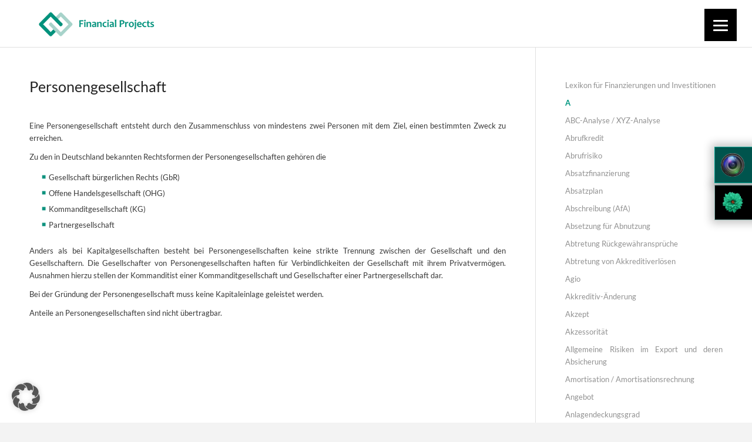

--- FILE ---
content_type: text/html; charset=UTF-8
request_url: https://financialprojects.de/lexikon/personengesellschaft
body_size: 31035
content:
<!DOCTYPE html PUBLIC "-//W3C//DTD XHTML 1.0 Strict//EN" "http://www.w3.org/TR/xhtml1/DTD/xhtml1-strict.dtd">
<html lang="de-DE" class="html_stretched responsive av-preloader-disabled av-default-lightbox  html_header_top html_logo_left html_main_nav_header html_menu_right html_slim html_header_sticky html_header_shrinking_disabled html_mobile_menu_tablet html_header_searchicon_disabled html_content_align_center html_header_unstick_top_disabled html_header_stretch html_minimal_header html_av-submenu-hidden html_av-submenu-display-click html_av-overlay-side html_av-overlay-side-classic html_51 html_av-submenu-noclone html_entry_id_12710 av-cookies-no-cookie-consent av-no-preview html_text_menu_active ">
<head>
<meta charset="UTF-8" />


<!-- mobile setting -->
<meta name="viewport" content="width=device-width, initial-scale=1">
    <link rel="preload" href="/wp-content/uploads/avia_fonts/type_fonts/lato/lato-light.ttf" as="font" type="font/ttf" crossorigin>
    <link rel="preload" href="/wp-content/uploads/avia_fonts/type_fonts/lato/lato-italic.ttf" as="font" type="font/ttf" crossorigin>
    <link rel="preload" href="/wp-content/uploads/avia_fonts/type_fonts/lato/lato-regular.ttf" as="font" type="font/ttf" crossorigin>

    <!-- Scripts/CSS and wp_head hook -->
<meta name='robots' content='index, follow, max-image-preview:large, max-snippet:-1, max-video-preview:-1' />
<link rel="alternate" hreflang="de" href="https://financialprojects.de/lexikon/personengesellschaft" />
<link rel="alternate" hreflang="x-default" href="https://financialprojects.de/lexikon/personengesellschaft" />

	<!-- This site is optimized with the Yoast SEO plugin v26.6 - https://yoast.com/wordpress/plugins/seo/ -->
	<title>Personengesellschaft - Financial Projects</title>
	<meta name="description" content="Absatzfinanzierung ist die Finanzierung, die den Absatz von Investitionsgütern steigern oder erst ermöglichen soll und kann. Die Beteiligten einer Absatzfinanzierung sind die Hersteller und/oder Händler des zu verkaufenden Produktes, der Abnehmer und ein Finanzierungspartner." />
	<link rel="canonical" href="https://financialprojects.de/lexikon/personengesellschaft" />
	<meta property="og:locale" content="de_DE" />
	<meta property="og:type" content="article" />
	<meta property="og:title" content="Personengesellschaft - Financial Projects" />
	<meta property="og:description" content="Absatzfinanzierung ist die Finanzierung, die den Absatz von Investitionsgütern steigern oder erst ermöglichen soll und kann. Die Beteiligten einer Absatzfinanzierung sind die Hersteller und/oder Händler des zu verkaufenden Produktes, der Abnehmer und ein Finanzierungspartner." />
	<meta property="og:url" content="https://financialprojects.de/lexikon/personengesellschaft" />
	<meta property="og:site_name" content="Financial Projects" />
	<meta name="twitter:card" content="summary_large_image" />
	<meta name="twitter:label1" content="Geschätzte Lesezeit" />
	<meta name="twitter:data1" content="2 Minuten" />
	<script type="application/ld+json" class="yoast-schema-graph">{"@context":"https://schema.org","@graph":[{"@type":"WebPage","@id":"https://financialprojects.de/lexikon/personengesellschaft","url":"https://financialprojects.de/lexikon/personengesellschaft","name":"Personengesellschaft - Financial Projects","isPartOf":{"@id":"https://financialprojects.de/#website"},"datePublished":"2019-11-12T16:31:27+00:00","description":"Absatzfinanzierung ist die Finanzierung, die den Absatz von Investitionsgütern steigern oder erst ermöglichen soll und kann. Die Beteiligten einer Absatzfinanzierung sind die Hersteller und/oder Händler des zu verkaufenden Produktes, der Abnehmer und ein Finanzierungspartner.","breadcrumb":{"@id":"https://financialprojects.de/lexikon/personengesellschaft#breadcrumb"},"inLanguage":"de","potentialAction":[{"@type":"ReadAction","target":["https://financialprojects.de/lexikon/personengesellschaft"]}]},{"@type":"BreadcrumbList","@id":"https://financialprojects.de/lexikon/personengesellschaft#breadcrumb","itemListElement":[{"@type":"ListItem","position":1,"name":"Startseite","item":"https://financialprojects.de/"},{"@type":"ListItem","position":2,"name":"Lexikon für Finanzierungen und Investitionen","item":"https://financialprojects.de/lexikon"},{"@type":"ListItem","position":3,"name":"Personengesellschaft"}]},{"@type":"WebSite","@id":"https://financialprojects.de/#website","url":"https://financialprojects.de/","name":"Financial Projects","description":"Finanzierungen von Investitionsvorhaben","potentialAction":[{"@type":"SearchAction","target":{"@type":"EntryPoint","urlTemplate":"https://financialprojects.de/?s={search_term_string}"},"query-input":{"@type":"PropertyValueSpecification","valueRequired":true,"valueName":"search_term_string"}}],"inLanguage":"de"}]}</script>
	<!-- / Yoast SEO plugin. -->


<link rel='dns-prefetch' href='//www.googletagmanager.com' />
<link rel="alternate" type="application/rss+xml" title="Financial Projects &raquo; Feed" href="https://financialprojects.de/feed" />
<link rel="alternate" type="application/rss+xml" title="Financial Projects &raquo; Kommentar-Feed" href="https://financialprojects.de/comments/feed" />
<link rel="alternate" title="oEmbed (JSON)" type="application/json+oembed" href="https://financialprojects.de/wp-json/oembed/1.0/embed?url=https%3A%2F%2Ffinancialprojects.de%2Flexikon%2Fpersonengesellschaft" />
<link rel="alternate" title="oEmbed (XML)" type="text/xml+oembed" href="https://financialprojects.de/wp-json/oembed/1.0/embed?url=https%3A%2F%2Ffinancialprojects.de%2Flexikon%2Fpersonengesellschaft&#038;format=xml" />
		<!-- This site uses the Google Analytics by MonsterInsights plugin v9.11.0 - Using Analytics tracking - https://www.monsterinsights.com/ -->
		<!-- Note: MonsterInsights is not currently configured on this site. The site owner needs to authenticate with Google Analytics in the MonsterInsights settings panel. -->
					<!-- No tracking code set -->
				<!-- / Google Analytics by MonsterInsights -->
		<style id='wp-img-auto-sizes-contain-inline-css' type='text/css'>
img:is([sizes=auto i],[sizes^="auto," i]){contain-intrinsic-size:3000px 1500px}
/*# sourceURL=wp-img-auto-sizes-contain-inline-css */
</style>
<link rel='stylesheet' id='avia-grid-css' href='https://financialprojects.de/wp-content/themes/enfold/css/grid.css?ver=4.7.6.4' type='text/css' media='all' />
<link rel='stylesheet' id='avia-base-css' href='https://financialprojects.de/wp-content/themes/enfold/css/base.css?ver=4.7.6.4' type='text/css' media='all' />
<link rel='stylesheet' id='avia-layout-css' href='https://financialprojects.de/wp-content/themes/enfold/css/layout.css?ver=4.7.6.4' type='text/css' media='all' />
<link rel='stylesheet' id='avia-module-button-css' href='https://financialprojects.de/wp-content/themes/enfold/config-templatebuilder/avia-shortcodes/buttons/buttons.css?ver=6.9' type='text/css' media='all' />
<link rel='stylesheet' id='avia-module-buttonrow-css' href='https://financialprojects.de/wp-content/themes/enfold/config-templatebuilder/avia-shortcodes/buttonrow/buttonrow.css?ver=6.9' type='text/css' media='all' />
<link rel='stylesheet' id='avia-module-button-fullwidth-css' href='https://financialprojects.de/wp-content/themes/enfold/config-templatebuilder/avia-shortcodes/buttons_fullwidth/buttons_fullwidth.css?ver=6.9' type='text/css' media='all' />
<link rel='stylesheet' id='avia-module-gallery-css' href='https://financialprojects.de/wp-content/themes/enfold/config-templatebuilder/avia-shortcodes/gallery/gallery.css?ver=6.9' type='text/css' media='all' />
<link rel='stylesheet' id='avia-module-maps-css' href='https://financialprojects.de/wp-content/themes/enfold/config-templatebuilder/avia-shortcodes/google_maps/google_maps.css?ver=6.9' type='text/css' media='all' />
<link rel='stylesheet' id='avia-module-gridrow-css' href='https://financialprojects.de/wp-content/themes/enfold/config-templatebuilder/avia-shortcodes/grid_row/grid_row.css?ver=6.9' type='text/css' media='all' />
<link rel='stylesheet' id='avia-module-heading-css' href='https://financialprojects.de/wp-content/themes/enfold/config-templatebuilder/avia-shortcodes/heading/heading.css?ver=6.9' type='text/css' media='all' />
<link rel='stylesheet' id='avia-module-hr-css' href='https://financialprojects.de/wp-content/themes/enfold/config-templatebuilder/avia-shortcodes/hr/hr.css?ver=6.9' type='text/css' media='all' />
<link rel='stylesheet' id='avia-module-icon-css' href='https://financialprojects.de/wp-content/themes/enfold/config-templatebuilder/avia-shortcodes/icon/icon.css?ver=6.9' type='text/css' media='all' />
<link rel='stylesheet' id='avia-module-iconbox-css' href='https://financialprojects.de/wp-content/themes/enfold/config-templatebuilder/avia-shortcodes/iconbox/iconbox.css?ver=6.9' type='text/css' media='all' />
<link rel='stylesheet' id='avia-module-iconlist-css' href='https://financialprojects.de/wp-content/themes/enfold/config-templatebuilder/avia-shortcodes/iconlist/iconlist.css?ver=6.9' type='text/css' media='all' />
<link rel='stylesheet' id='avia-module-image-css' href='https://financialprojects.de/wp-content/themes/enfold/config-templatebuilder/avia-shortcodes/image/image.css?ver=6.9' type='text/css' media='all' />
<link rel='stylesheet' id='avia-module-slideshow-css' href='https://financialprojects.de/wp-content/themes/enfold/config-templatebuilder/avia-shortcodes/slideshow/slideshow.css?ver=6.9' type='text/css' media='all' />
<link rel='stylesheet' id='avia-module-slideshow-contentpartner-css' href='https://financialprojects.de/wp-content/themes/enfold/config-templatebuilder/avia-shortcodes/contentslider/contentslider.css?ver=6.9' type='text/css' media='all' />
<link rel='stylesheet' id='avia-module-postslider-css' href='https://financialprojects.de/wp-content/themes/enfold/config-templatebuilder/avia-shortcodes/postslider/postslider.css?ver=6.9' type='text/css' media='all' />
<link rel='stylesheet' id='avia-module-menu-css' href='https://financialprojects.de/wp-content/themes/enfold/config-templatebuilder/avia-shortcodes/menu/menu.css?ver=6.9' type='text/css' media='all' />
<link rel='stylesheet' id='avia-module-promobox-css' href='https://financialprojects.de/wp-content/themes/enfold/config-templatebuilder/avia-shortcodes/promobox/promobox.css?ver=6.9' type='text/css' media='all' />
<link rel='stylesheet' id='avia-module-slideshow-fullsize-css' href='https://financialprojects.de/wp-content/themes/enfold/config-templatebuilder/avia-shortcodes/slideshow_fullsize/slideshow_fullsize.css?ver=6.9' type='text/css' media='all' />
<link rel='stylesheet' id='avia-module-social-css' href='https://financialprojects.de/wp-content/themes/enfold/config-templatebuilder/avia-shortcodes/social_share/social_share.css?ver=6.9' type='text/css' media='all' />
<link rel='stylesheet' id='avia-module-tabs-css' href='https://financialprojects.de/wp-content/themes/enfold/config-templatebuilder/avia-shortcodes/tabs/tabs.css?ver=6.9' type='text/css' media='all' />
<link rel='stylesheet' id='avia-module-toggles-css' href='https://financialprojects.de/wp-content/themes/enfold/config-templatebuilder/avia-shortcodes/toggles/toggles.css?ver=6.9' type='text/css' media='all' />
<link rel='stylesheet' id='avia-module-video-css' href='https://financialprojects.de/wp-content/themes/enfold/config-templatebuilder/avia-shortcodes/video/video.css?ver=6.9' type='text/css' media='all' />
<link rel='stylesheet' id='responsive-lightbox-nivo-css' href='https://financialprojects.de/wp-content/plugins/responsive-lightbox/assets/nivo/nivo-lightbox.min.css?ver=1.3.1' type='text/css' media='all' />
<link rel='stylesheet' id='responsive-lightbox-nivo-default-css' href='https://financialprojects.de/wp-content/plugins/responsive-lightbox/assets/nivo/themes/default/default.css?ver=1.3.1' type='text/css' media='all' />
<link rel='stylesheet' id='wpml-menu-item-0-css' href='https://financialprojects.de/wp-content/plugins/sitepress-multilingual-cms/templates/language-switchers/menu-item/style.min.css?ver=1' type='text/css' media='all' />
<style id='wpml-menu-item-0-inline-css' type='text/css'>
#lang_sel img, #lang_sel_list img, #lang_sel_footer img { display: inline; }
/*# sourceURL=wpml-menu-item-0-inline-css */
</style>
<link rel='stylesheet' id='avia-wpml-css' href='https://financialprojects.de/wp-content/themes/enfold/config-wpml/wpml-mod.css?ver=4.7.6.4' type='text/css' media='all' />
<link rel='stylesheet' id='avia-scs-css' href='https://financialprojects.de/wp-content/themes/enfold/css/shortcodes.css?ver=4.7.6.4' type='text/css' media='all' />
<link rel='stylesheet' id='avia-popup-css-css' href='https://financialprojects.de/wp-content/themes/enfold/js/aviapopup/magnific-popup.css?ver=4.7.6.4' type='text/css' media='screen' />
<link rel='stylesheet' id='avia-lightbox-css' href='https://financialprojects.de/wp-content/themes/enfold/css/avia-snippet-lightbox.css?ver=4.7.6.4' type='text/css' media='screen' />
<link rel='stylesheet' id='avia-widget-css-css' href='https://financialprojects.de/wp-content/themes/enfold/css/avia-snippet-widget.css?ver=4.7.6.4' type='text/css' media='screen' />
<link rel='stylesheet' id='avia-dynamic-css' href='https://financialprojects.de/wp-content/uploads/dynamic_avia/enfold.css?ver=6965044050309' type='text/css' media='all' />
<link rel='stylesheet' id='avia-custom-css' href='https://financialprojects.de/wp-content/themes/enfold/css/custom.css?ver=4.7.6.4' type='text/css' media='all' />
<link rel='stylesheet' id='wp-members-css' href='https://financialprojects.de/wp-content/plugins/wp-members/assets/css/forms/generic-no-float.min.css?ver=3.5.5.1' type='text/css' media='all' />
<link rel='stylesheet' id='tablepress-default-css' href='https://financialprojects.de/wp-content/tablepress-combined.min.css?ver=16' type='text/css' media='all' />
<link rel='stylesheet' id='borlabs-cookie-custom-css' href='https://financialprojects.de/wp-content/cache/borlabs-cookie/1/borlabs-cookie-1-de.css?ver=3.3.23-25' type='text/css' media='all' />
<link rel='stylesheet' id='cf-front-css' href='https://financialprojects.de/wp-content/plugins/caldera-forms/assets/build/css/caldera-forms-front.min.css?ver=1.9.4' type='text/css' media='all' />
<script type="text/javascript" src="https://financialprojects.de/wp-content/plugins/jquery-updater/js/jquery-3.7.1.min.js?ver=3.7.1" id="jquery-core-js"></script>
<script type="text/javascript" src="https://financialprojects.de/wp-content/plugins/jquery-updater/js/jquery-migrate-3.5.2.min.js?ver=3.5.2" id="jquery-migrate-js"></script>
<script type="text/javascript" src="https://financialprojects.de/wp-content/plugins/responsive-lightbox/assets/infinitescroll/infinite-scroll.pkgd.min.js?ver=4.0.1" id="responsive-lightbox-infinite-scroll-js"></script>
<script type="text/javascript" src="https://financialprojects.de/wp-content/themes/enfold/config-wpml/wpml-mod.js?ver=4.7.6.4" id="avia-wpml-script-js"></script>
<script type="text/javascript" src="https://financialprojects.de/wp-content/themes/enfold/js/avia-compat.js?ver=4.7.6.4" id="avia-compat-js"></script>
<script data-no-optimize="1" data-no-minify="1" data-cfasync="false" type="text/javascript" src="https://financialprojects.de/wp-content/cache/borlabs-cookie/1/borlabs-cookie-config-de.json.js?ver=3.3.23-33" id="borlabs-cookie-config-js"></script>
<script type="text/javascript" src="https://financialprojects.de/wp-content/plugins/responsive-menu-pro/public/js/jquery.touchSwipe.min.js" id="responsive-menu-pro-jquery-touchswipe-js"></script>
<script type="text/javascript" src="https://financialprojects.de/wp-content/plugins/responsive-menu-pro/public/js/noscroll.js" id="responsive-menu-pro-noscroll-js"></script>

<!-- Google Tag (gtac.js) durch Site-Kit hinzugefügt -->
<!-- Von Site Kit hinzugefügtes Google-Analytics-Snippet -->
<script data-borlabs-cookie-script-blocker-id='monster-insights' type="text/template" data-borlabs-cookie-script-blocker-src="https://www.googletagmanager.com/gtag/js?id=GT-M69HRMS" id="google_gtagjs-js"></script>
<script type="text/javascript" id="google_gtagjs-js-after">
/* <![CDATA[ */
window.dataLayer = window.dataLayer || [];function gtag(){dataLayer.push(arguments);}
gtag("set","linker",{"domains":["financialprojects.de"]});
gtag("js", new Date());
gtag("set", "developer_id.dZTNiMT", true);
gtag("config", "GT-M69HRMS");
 window._googlesitekit = window._googlesitekit || {}; window._googlesitekit.throttledEvents = []; window._googlesitekit.gtagEvent = (name, data) => { var key = JSON.stringify( { name, data } ); if ( !! window._googlesitekit.throttledEvents[ key ] ) { return; } window._googlesitekit.throttledEvents[ key ] = true; setTimeout( () => { delete window._googlesitekit.throttledEvents[ key ]; }, 5 ); gtag( "event", name, { ...data, event_source: "site-kit" } ); }; 
//# sourceURL=google_gtagjs-js-after
/* ]]> */
</script>
<link rel="https://api.w.org/" href="https://financialprojects.de/wp-json/" /><link rel="alternate" title="JSON" type="application/json" href="https://financialprojects.de/wp-json/wp/v2/pages/12710" /><link rel="EditURI" type="application/rsd+xml" title="RSD" href="https://financialprojects.de/xmlrpc.php?rsd" />
<meta name="generator" content="WordPress 6.9" />
<link rel='shortlink' href='https://financialprojects.de/?p=12710' />
<meta name="generator" content="WPML ver:4.7.6 stt:1,3;" />
<meta name="generator" content="Site Kit by Google 1.168.0" /><link rel="profile" href="http://gmpg.org/xfn/11" />
<link rel="alternate" type="application/rss+xml" title="Financial Projects RSS2 Feed" href="https://financialprojects.de/feed" />
<link rel="pingback" href="https://financialprojects.de/xmlrpc.php" />
<!--[if lt IE 9]><script src="https://financialprojects.de/wp-content/themes/enfold/js/html5shiv.js"></script><![endif]-->
<link rel="icon" href="https://financialprojects.de/wp-content/uploads/2016/12/favicon-96x96-80x80.png" type="image/png">
<script data-no-optimize="1" data-no-minify="1" data-cfasync="false" data-borlabs-cookie-script-blocker-ignore>
if ('{{ iab-tcf-enabled }}' === '1' && ('0' === '1' || '1' === '1')) {
    window['gtag_enable_tcf_support'] = true;
}
window.dataLayer = window.dataLayer || [];
if (typeof gtag !== 'function') {
    function gtag() {
        dataLayer.push(arguments);
    }
}
gtag('set', 'developer_id.dYjRjMm', true);
if ('0' === '1' || '1' === '1') {
    if (window.BorlabsCookieGoogleConsentModeDefaultSet !== true) {
        let getCookieValue = function (name) {
            return document.cookie.match('(^|;)\\s*' + name + '\\s*=\\s*([^;]+)')?.pop() || '';
        };
        let cookieValue = getCookieValue('borlabs-cookie-gcs');
        let consentsFromCookie = {};
        if (cookieValue !== '') {
            consentsFromCookie = JSON.parse(decodeURIComponent(cookieValue));
        }
        let defaultValues = {
            'ad_storage': 'denied',
            'ad_user_data': 'denied',
            'ad_personalization': 'denied',
            'analytics_storage': 'denied',
            'functionality_storage': 'denied',
            'personalization_storage': 'denied',
            'security_storage': 'denied',
            'wait_for_update': 500,
        };
        gtag('consent', 'default', { ...defaultValues, ...consentsFromCookie });
    }
    window.BorlabsCookieGoogleConsentModeDefaultSet = true;
    let borlabsCookieConsentChangeHandler = function () {
        window.dataLayer = window.dataLayer || [];
        if (typeof gtag !== 'function') { function gtag(){dataLayer.push(arguments);} }

        let getCookieValue = function (name) {
            return document.cookie.match('(^|;)\\s*' + name + '\\s*=\\s*([^;]+)')?.pop() || '';
        };
        let cookieValue = getCookieValue('borlabs-cookie-gcs');
        let consentsFromCookie = {};
        if (cookieValue !== '') {
            consentsFromCookie = JSON.parse(decodeURIComponent(cookieValue));
        }

        consentsFromCookie.analytics_storage = BorlabsCookie.Consents.hasConsent('google-analytics-monster-insights') ? 'granted' : 'denied';

        BorlabsCookie.CookieLibrary.setCookie(
            'borlabs-cookie-gcs',
            JSON.stringify(consentsFromCookie),
            BorlabsCookie.Settings.automaticCookieDomainAndPath.value ? '' : BorlabsCookie.Settings.cookieDomain.value,
            BorlabsCookie.Settings.cookiePath.value,
            BorlabsCookie.Cookie.getPluginCookie().expires,
            BorlabsCookie.Settings.cookieSecure.value,
            BorlabsCookie.Settings.cookieSameSite.value
        );
    }
    document.addEventListener('borlabs-cookie-consent-saved', borlabsCookieConsentChangeHandler);
    document.addEventListener('borlabs-cookie-handle-unblock', borlabsCookieConsentChangeHandler);
}
if ('0' === '1') {
    document.addEventListener('borlabs-cookie-after-init', function () {
		window.BorlabsCookie.Unblock.unblockScriptBlockerId('monster-insights');
	});
}
</script>
<!-- To speed up the rendering and to display the site as fast as possible to the user we include some styles and scripts for above the fold content inline -->
<script type="text/javascript">'use strict';var avia_is_mobile=!1;if(/Android|webOS|iPhone|iPad|iPod|BlackBerry|IEMobile|Opera Mini/i.test(navigator.userAgent)&&'ontouchstart' in document.documentElement){avia_is_mobile=!0;document.documentElement.className+=' avia_mobile '}
else{document.documentElement.className+=' avia_desktop '};document.documentElement.className+=' js_active ';(function(){var e=['-webkit-','-moz-','-ms-',''],n='';for(var t in e){if(e[t]+'transform' in document.documentElement.style){document.documentElement.className+=' avia_transform ';n=e[t]+'transform'};if(e[t]+'perspective' in document.documentElement.style)document.documentElement.className+=' avia_transform3d '};if(typeof document.getElementsByClassName=='function'&&typeof document.documentElement.getBoundingClientRect=='function'&&avia_is_mobile==!1){if(n&&window.innerHeight>0){setTimeout(function(){var e=0,o={},a=0,t=document.getElementsByClassName('av-parallax'),i=window.pageYOffset||document.documentElement.scrollTop;for(e=0;e<t.length;e++){t[e].style.top='0px';o=t[e].getBoundingClientRect();a=Math.ceil((window.innerHeight+i-o.top)*0.3);t[e].style[n]='translate(0px, '+a+'px)';t[e].style.top='auto';t[e].className+=' enabled-parallax '}},50)}}})();</script><style>button#responsive-menu-pro-button,
#responsive-menu-pro-container {
    display: none;
    -webkit-text-size-adjust: 100%;
}

#responsive-menu-pro-container {
    z-index: 99998;
}

@media screen and (max-width:1300px) {

    #responsive-menu-pro-container {
        display: block;
        position: fixed;
        top: 0;
        bottom: 0;        padding-bottom: 5px;
        margin-bottom: -5px;
        outline: 1px solid transparent;
        overflow-y: auto;
        overflow-x: hidden;
    }

    #responsive-menu-pro-container .responsive-menu-pro-search-box {
        width: 100%;
        padding: 0 2%;
        border-radius: 2px;
        height: 50px;
        -webkit-appearance: none;
    }

    #responsive-menu-pro-container.push-left,
    #responsive-menu-pro-container.slide-left {
        transform: translateX(-100%);
        -ms-transform: translateX(-100%);
        -webkit-transform: translateX(-100%);
        -moz-transform: translateX(-100%);
    }

    .responsive-menu-pro-open #responsive-menu-pro-container.push-left,
    .responsive-menu-pro-open #responsive-menu-pro-container.slide-left {
        transform: translateX(0);
        -ms-transform: translateX(0);
        -webkit-transform: translateX(0);
        -moz-transform: translateX(0);
    }

    #responsive-menu-pro-container.push-top,
    #responsive-menu-pro-container.slide-top {
        transform: translateY(-100%);
        -ms-transform: translateY(-100%);
        -webkit-transform: translateY(-100%);
        -moz-transform: translateY(-100%);
    }

    .responsive-menu-pro-open #responsive-menu-pro-container.push-top,
    .responsive-menu-pro-open #responsive-menu-pro-container.slide-top {
        transform: translateY(0);
        -ms-transform: translateY(0);
        -webkit-transform: translateY(0);
        -moz-transform: translateY(0);
    }

    #responsive-menu-pro-container.push-right,
    #responsive-menu-pro-container.slide-right {
        transform: translateX(100%);
        -ms-transform: translateX(100%);
        -webkit-transform: translateX(100%);
        -moz-transform: translateX(100%);
    }

    .responsive-menu-pro-open #responsive-menu-pro-container.push-right,
    .responsive-menu-pro-open #responsive-menu-pro-container.slide-right {
        transform: translateX(0);
        -ms-transform: translateX(0);
        -webkit-transform: translateX(0);
        -moz-transform: translateX(0);
    }

    #responsive-menu-pro-container.push-bottom,
    #responsive-menu-pro-container.slide-bottom {
        transform: translateY(100%);
        -ms-transform: translateY(100%);
        -webkit-transform: translateY(100%);
        -moz-transform: translateY(100%);
    }

    .responsive-menu-pro-open #responsive-menu-pro-container.push-bottom,
    .responsive-menu-pro-open #responsive-menu-pro-container.slide-bottom {
        transform: translateY(0);
        -ms-transform: translateY(0);
        -webkit-transform: translateY(0);
        -moz-transform: translateY(0);
    }

    #responsive-menu-pro-container,
    #responsive-menu-pro-container:before,
    #responsive-menu-pro-container:after,
    #responsive-menu-pro-container *,
    #responsive-menu-pro-container *:before,
    #responsive-menu-pro-container *:after {
        box-sizing: border-box;
        margin: 0;
        padding: 0;
    }

    #responsive-menu-pro-container #responsive-menu-pro-search-box,
    #responsive-menu-pro-container #responsive-menu-pro-additional-content,
    #responsive-menu-pro-container #responsive-menu-pro-title {
        padding: 25px 5%;
    }

    #responsive-menu-pro-container #responsive-menu-pro,
    #responsive-menu-pro-container #responsive-menu-pro ul {
        width: 100%;
   }

    #responsive-menu-pro-container #responsive-menu-pro ul.responsive-menu-pro-submenu {
        display: none;
    }

    #responsive-menu-pro-container #responsive-menu-pro ul.responsive-menu-pro-submenu.responsive-menu-pro-submenu-open {
     display: block;
    }        #responsive-menu-pro-container #responsive-menu-pro ul.responsive-menu-pro-submenu-depth-1 a.responsive-menu-pro-item-link {
            padding-left:10%;
        }

        #responsive-menu-pro-container #responsive-menu-pro ul.responsive-menu-pro-submenu-depth-2 a.responsive-menu-pro-item-link {
            padding-left:15%;
        }

        #responsive-menu-pro-container #responsive-menu-pro ul.responsive-menu-pro-submenu-depth-3 a.responsive-menu-pro-item-link {
            padding-left:20%;
        }

        #responsive-menu-pro-container #responsive-menu-pro ul.responsive-menu-pro-submenu-depth-4 a.responsive-menu-pro-item-link {
            padding-left:25%;
        }

        #responsive-menu-pro-container #responsive-menu-pro ul.responsive-menu-pro-submenu-depth-5 a.responsive-menu-pro-item-link {
            padding-left:30%;
        }
    #responsive-menu-pro-container li.responsive-menu-pro-item {
        width: 100%;
        list-style: none;
    }

    #responsive-menu-pro-container li.responsive-menu-pro-item a {
        width: 100%;
        display: block;
        text-decoration: none;
        position: relative;
    }

    #responsive-menu-pro-container #responsive-menu-pro li.responsive-menu-pro-item a {            padding: 0 5%;    }

    #responsive-menu-pro-container .responsive-menu-pro-submenu li.responsive-menu-pro-item a {            padding: 0 5%;    }


    #responsive-menu-pro-container li.responsive-menu-pro-item a .glyphicon,
    #responsive-menu-pro-container li.responsive-menu-pro-item a .fab,
    #responsive-menu-pro-container li.responsive-menu-pro-item a .fas {
        margin-right: 15px;
    }

    #responsive-menu-pro-container li.responsive-menu-pro-item a .responsive-menu-pro-subarrow {
        position: absolute;
        top: 0;
        bottom: 0;
        text-align: center;
        overflow: hidden;
    }

    #responsive-menu-pro-container li.responsive-menu-pro-item a .responsive-menu-pro-subarrow .glyphicon,
    #responsive-menu-pro-container li.responsive-menu-pro-item a .responsive-menu-pro-subarrow .fab,
    #responsive-menu-pro-container li.responsive-menu-pro-item a .responsive-menu-pro-subarrow .fas {
        margin-right: 0;
    }

    button#responsive-menu-pro-button .responsive-menu-pro-button-icon-inactive {
        display: none;
    }

    button#responsive-menu-pro-button {
        z-index: 99999;
        display: none;
        overflow: hidden;
        outline: none;
    }

    button#responsive-menu-pro-button img {
        max-width: 100%;
    }

    .responsive-menu-pro-label {
        display: inline-block;
        font-weight: 600;
        margin: 0 5px;
        vertical-align: middle;
        pointer-events: none;
    }

    .responsive-menu-pro-accessible {
        display: inline-block;
    }

    .responsive-menu-pro-accessible .responsive-menu-pro-box {
        display: inline-block;
        vertical-align: middle;
    }

    .responsive-menu-pro-label.responsive-menu-pro-label-top,
    .responsive-menu-pro-label.responsive-menu-pro-label-bottom {
        display: block;
        margin: 0 auto;
    }

    button#responsive-menu-pro-button {
        padding: 0 0;
        display: inline-block;
        cursor: pointer;
        transition-property: opacity, filter;
        transition-duration: 0.15s;
        transition-timing-function: linear;
        font: inherit;
        color: inherit;
        text-transform: none;
        background-color: transparent;
        border: 0;
        margin: 0;
    }

    .responsive-menu-pro-box {
        width:25px;
        height:19px;
        display: inline-block;
        position: relative;
    }

    .responsive-menu-pro-inner {
        display: block;
        top: 50%;
        margin-top:-1.5px;
    }

    .responsive-menu-pro-inner,
    .responsive-menu-pro-inner::before,
    .responsive-menu-pro-inner::after {
        width:25px;
        height:3px;
        background-color:#ffffff;
        border-radius: 4px;
        position: absolute;
        transition-property: transform;
        transition-duration: 0.15s;
        transition-timing-function: ease;
    }

    .responsive-menu-pro-open .responsive-menu-pro-inner,
    .responsive-menu-pro-open .responsive-menu-pro-inner::before,
    .responsive-menu-pro-open .responsive-menu-pro-inner::after {
        background-color:#ffffff;
    }

    button#responsive-menu-pro-button:hover .responsive-menu-pro-inner,
    button#responsive-menu-pro-button:hover .responsive-menu-pro-inner::before,
    button#responsive-menu-pro-button:hover .responsive-menu-pro-inner::after,
    button#responsive-menu-pro-button:hover .responsive-menu-pro-open .responsive-menu-pro-inner,
    button#responsive-menu-pro-button:hover .responsive-menu-pro-open .responsive-menu-pro-inner::before,
    button#responsive-menu-pro-button:hover .responsive-menu-pro-open .responsive-menu-pro-inner::after,
    button#responsive-menu-pro-button:focus .responsive-menu-pro-inner,
    button#responsive-menu-pro-button:focus .responsive-menu-pro-inner::before,
    button#responsive-menu-pro-button:focus .responsive-menu-pro-inner::after,
    button#responsive-menu-pro-button:focus .responsive-menu-pro-open .responsive-menu-pro-inner,
    button#responsive-menu-pro-button:focus .responsive-menu-pro-open .responsive-menu-pro-inner::before,
    button#responsive-menu-pro-button:focus .responsive-menu-pro-open .responsive-menu-pro-inner::after {
        background-color:#ffffff;
    }

    .responsive-menu-pro-inner::before,
    .responsive-menu-pro-inner::after {
        content: "";
        display: block;
    }

    .responsive-menu-pro-inner::before {
        top:-8px;
    }

    .responsive-menu-pro-inner::after {
        bottom:-8px;
    }.responsive-menu-pro-slider .responsive-menu-pro-inner {
    top:1.5px;
}

.responsive-menu-pro-slider .responsive-menu-pro-inner::before {
    top:8px;
    transition-property: transform, opacity;
    transition-timing-function: ease;
    transition-duration: 0.2s;
}

.responsive-menu-pro-slider .responsive-menu-pro-inner::after {
    top:16px;
}

.responsive-menu-pro-slider.is-active .responsive-menu-pro-inner {
    transform: translate3d(0,8px, 0) rotate(45deg);
}

.responsive-menu-pro-slider.is-active .responsive-menu-pro-inner::before {
    transform: rotate(-45deg) translate3d(-3.5714285714286px,-5px, 0);
    opacity: 0;
}

.responsive-menu-pro-slider.is-active .responsive-menu-pro-inner::after {
    transform: translate3d(0,-16px, 0) rotate(-90deg);
}
    button#responsive-menu-pro-button {
        width:55px;
        height:55px;
        position:fixed;
        top:15px;right:2%;
        display: inline-block;
        transition: transform 0.5s, background-color 0.5s;           background:#000000;    }        .responsive-menu-pro-open button#responsive-menu-pro-button:hover,
        .responsive-menu-pro-open button#responsive-menu-pro-button:focus,
        button#responsive-menu-pro-button:hover,
        button#responsive-menu-pro-button:focus {
            background:#000000;
         }        .responsive-menu-pro-open button#responsive-menu-pro-button {
            background:#000000;
         }
    button#responsive-menu-pro-button .responsive-menu-pro-box {
        color:#ffffff;
        pointer-events: none;
    }

    .responsive-menu-pro-open button#responsive-menu-pro-button .responsive-menu-pro-box {
        color:#ffffff;
    }

    .responsive-menu-pro-label {
        color:#ffffff;
        font-size:14px;
        line-height:13px;        pointer-events: none;
    }

    .responsive-menu-pro-label .responsive-menu-pro-button-text-open {
        display: none;
    }        html.responsive-menu-pro-open {
            cursor: pointer;
        }

        html.responsive-menu-pro-open #responsive-menu-pro-container {
            cursor: initial;
        }
    .responsive-menu-pro-fade-top #responsive-menu-pro-container,
    .responsive-menu-pro-fade-left #responsive-menu-pro-container,
    .responsive-menu-pro-fade-right #responsive-menu-pro-container,
    .responsive-menu-pro-fade-bottom #responsive-menu-pro-container {
        display: none;
    }
    #responsive-menu-pro-container {
        width:75%;left: 0;            background:rgba(169, 211, 202, 1);        transition: transform 0.5s;
        text-align:left;            max-width:750px;            font-family:'lato';    }

    #responsive-menu-pro-container #responsive-menu-pro-wrapper {
        background:rgba(169, 211, 202, 1);
    }

    #responsive-menu-pro-container #responsive-menu-pro-additional-content {
        color:#ffffff;
    }

    #responsive-menu-pro-container .responsive-menu-pro-search-box {
        background:#ffffff;
        border: 2px solid #dadada;
        color:#333333;
    }

    #responsive-menu-pro-container .responsive-menu-pro-search-box:-ms-input-placeholder {
        color:#c7c7cd;
    }

    #responsive-menu-pro-container .responsive-menu-pro-search-box::-webkit-input-placeholder {
        color:#c7c7cd;
    }

    #responsive-menu-pro-container .responsive-menu-pro-search-box:-moz-placeholder {
        color:#c7c7cd;
        opacity: 1;
    }

    #responsive-menu-pro-container .responsive-menu-pro-search-box::-moz-placeholder {
        color:#c7c7cd;
        opacity: 1;
    }

    #responsive-menu-pro-container .responsive-menu-pro-item-link,
    #responsive-menu-pro-container #responsive-menu-pro-title,
    #responsive-menu-pro-container .responsive-menu-pro-subarrow {
        transition: background-color 0.5s,
                    border-color 0.5s,
                    color 0.5s;
    }

    #responsive-menu-pro-container #responsive-menu-pro-title {
        background-color:#212121;
        color:#ffffff;
        font-size:16px;
        text-align:left;
    }

    #responsive-menu-pro-container #responsive-menu-pro-title a {
        color:#ffffff;
        font-size:16px;
        text-decoration: none;
    }

    #responsive-menu-pro-container #responsive-menu-pro-title a:hover {
        color:#ffffff;
    }

    #responsive-menu-pro-container #responsive-menu-pro-title:hover {
        background-color:#212121;
        color:#ffffff;
    }

    #responsive-menu-pro-container #responsive-menu-pro-title:hover a {
        color:#ffffff;
    }

    #responsive-menu-pro-container #responsive-menu-pro-title #responsive-menu-pro-title-image {
        display: inline-block;
        vertical-align: middle;
        max-width: 100%;
        margin-bottom: 15px;
    }

    #responsive-menu-pro-container #responsive-menu-pro-title #responsive-menu-pro-title-image img {        max-width: 100%;
    }

    #responsive-menu-pro-container #responsive-menu-pro > li.responsive-menu-pro-item:first-child > a {
        border-top:1px solid rgba(226, 248, 243, 1);
    }

    #responsive-menu-pro-container #responsive-menu-pro li.responsive-menu-pro-item .responsive-menu-pro-item-link {
        font-size:16px;
    }

    #responsive-menu-pro-container #responsive-menu-pro li.responsive-menu-pro-item a {
        line-height:50px;
        border-bottom:1px solid rgba(226, 248, 243, 1);
        color:rgba(54, 54, 54, 1);
        background-color:rgba(169, 211, 202, 1);            word-wrap: break-word;
            height: auto;
            padding-right:49px;    }

    #responsive-menu-pro-container #responsive-menu-pro li.responsive-menu-pro-item a:hover,
    #responsive-menu-pro-container #responsive-menu-pro li.responsive-menu-pro-item a:focus {
        color:rgba(255, 255, 255, 1);
        background-color:rgba(2, 131, 111, 1);
        border-color:rgba(226, 248, 243, 1);
    }

    #responsive-menu-pro-container #responsive-menu-pro li.responsive-menu-pro-item a:hover .responsive-menu-pro-subarrow,
    #responsive-menu-pro-container #responsive-menu-pro li.responsive-menu-pro-item a:focus .responsive-menu-pro-subarrow  {
        color:#ffffff;
        border-color:rgba(226, 248, 243, 1);
        background-color:rgba(2, 131, 111, 1);
    }

    #responsive-menu-pro-container #responsive-menu-pro li.responsive-menu-pro-item a:hover .responsive-menu-pro-subarrow.responsive-menu-pro-subarrow-active,
    #responsive-menu-pro-container #responsive-menu-pro li.responsive-menu-pro-item a:focus .responsive-menu-pro-subarrow.responsive-menu-pro-subarrow-active {
        color:#ffffff;
        border-color:rgba(226, 248, 243, 1);
        background-color:rgba(2, 131, 111, 1);
    }

    #responsive-menu-pro-container #responsive-menu-pro li.responsive-menu-pro-item a .responsive-menu-pro-subarrow {right: 0;
        height:49px;
        line-height:49px;
        width:49px;
        color:#ffffff;        border-left:1px solid rgba(226, 248, 243, 1);        background-color:rgba(2, 131, 111, 1);
    }

    #responsive-menu-pro-container #responsive-menu-pro li.responsive-menu-pro-item a .responsive-menu-pro-subarrow.responsive-menu-pro-subarrow-active {
        color:#ffffff;
        border-color:rgba(226, 248, 243, 1);
        background-color:rgba(245, 5, 5, 1);
    }

    #responsive-menu-pro-container #responsive-menu-pro li.responsive-menu-pro-item a .responsive-menu-pro-subarrow.responsive-menu-pro-subarrow-active:hover,
    #responsive-menu-pro-container #responsive-menu-pro li.responsive-menu-pro-item a .responsive-menu-pro-subarrow.responsive-menu-pro-subarrow-active:focus  {
        color:#ffffff;
        border-color:rgba(226, 248, 243, 1);
        background-color:rgba(2, 131, 111, 1);
    }

    #responsive-menu-pro-container #responsive-menu-pro li.responsive-menu-pro-item a .responsive-menu-pro-subarrow:hover,
    #responsive-menu-pro-container #responsive-menu-pro li.responsive-menu-pro-item a .responsive-menu-pro-subarrow:focus {
        color:#ffffff;
        border-color:rgba(226, 248, 243, 1);
        background-color:rgba(2, 131, 111, 1);
    }

    #responsive-menu-pro-container #responsive-menu-pro li.responsive-menu-pro-item.responsive-menu-pro-current-item > .responsive-menu-pro-item-link {
        background-color:rgba(133, 2, 2, 1);
        color:rgba(255, 255, 255, 1);
        border-color:rgba(226, 248, 243, 1);
    }

    #responsive-menu-pro-container #responsive-menu-pro li.responsive-menu-pro-item.responsive-menu-pro-current-item > .responsive-menu-pro-item-link:hover {
        background-color:rgba(2, 131, 111, 1);
        color:#ffffff;
        border-color:rgba(226, 248, 243, 1);
    }        #responsive-menu-pro-container #responsive-menu-pro ul.responsive-menu-pro-submenu li.responsive-menu-pro-item .responsive-menu-pro-item-link {                font-family:'lato';            font-size:16px;
            text-align:left;
        }

        #responsive-menu-pro-container #responsive-menu-pro ul.responsive-menu-pro-submenu li.responsive-menu-pro-item a {                word-wrap: break-word;
                height: auto;
                padding-right:49px;            line-height:50px;
            border-bottom:1px solid #212121;
            color:#ffffff;
            background-color:#212121;
        }

        #responsive-menu-pro-container #responsive-menu-pro ul.responsive-menu-pro-submenu li.responsive-menu-pro-item a:hover,
        #responsive-menu-pro-container #responsive-menu-pro ul.responsive-menu-pro-submenu li.responsive-menu-pro-item a:focus {
            color:#ffffff;
            background-color:#3f3f3f;
            border-color:#212121;
        }

        #responsive-menu-pro-container #responsive-menu-pro ul.responsive-menu-pro-submenu li.responsive-menu-pro-item a:hover .responsive-menu-pro-subarrow {
            color:#ffffff;
            border-color:#3f3f3f;
            background-color:#3f3f3f;
        }

        #responsive-menu-pro-container #responsive-menu-pro ul.responsive-menu-pro-submenu li.responsive-menu-pro-item a:hover .responsive-menu-pro-subarrow.responsive-menu-pro-subarrow-active {
            color:#ffffff;
            border-color:#3f3f3f;
            background-color:#3f3f3f;
        }

        #responsive-menu-pro-container #responsive-menu-pro ul.responsive-menu-pro-submenu li.responsive-menu-pro-item a .responsive-menu-pro-subarrow {                left:unset;
                right:0;           
            height:49px;
            line-height:49px;
            width:50px;
            color:#ffffff;                border-left:1px solid #212121;
                border-right:unset;
            
            background-color:#212121;
        }

        #responsive-menu-pro-container #responsive-menu-pro ul.responsive-menu-pro-submenu li.responsive-menu-pro-item a .responsive-menu-pro-subarrow.responsive-menu-pro-subarrow-active {
            color:#ffffff;
            border-color:#212121;
            background-color:#212121;
        }

        #responsive-menu-pro-container #responsive-menu-pro ul.responsive-menu-pro-submenu li.responsive-menu-pro-item a .responsive-menu-pro-subarrow.responsive-menu-pro-subarrow-active:hover {
            color:#ffffff;
            border-color:#3f3f3f;
            background-color:#3f3f3f;
        }

        #responsive-menu-pro-container #responsive-menu-pro ul.responsive-menu-pro-submenu li.responsive-menu-pro-item a .responsive-menu-pro-subarrow:hover {
            color:#ffffff;
            border-color:#3f3f3f;
            background-color:#3f3f3f;
        }

        #responsive-menu-pro-container #responsive-menu-pro ul.responsive-menu-pro-submenu li.responsive-menu-pro-item.responsive-menu-pro-current-item > .responsive-menu-pro-item-link {
            background-color:#212121;
            color:#ffffff;
            border-color:#212121;
        }

        #responsive-menu-pro-container #responsive-menu-pro ul.responsive-menu-pro-submenu li.responsive-menu-pro-item.responsive-menu-pro-current-item > .responsive-menu-pro-item-link:hover {
            background-color:#3f3f3f;
            color:#ffffff;
            border-color:#3f3f3f;
        }
}#responsive-menu-pro-header {
    width: 100%;
    padding: 0 5%;
    box-sizing: border-box;
    top: 0;
    right: 0;
    left: 0;
    display: none;
    z-index: 99998;
}

#responsive-menu-pro-header .responsive-menu-pro-header-box {
    display: inline-block;
}

#responsive-menu-pro-header .responsive-menu-pro-header-box,
#responsive-menu-pro-header .responsive-menu-pro-header-box img {
    vertical-align: middle;
    max-width: 100%;
}

#responsive-menu-pro-header #responsive-menu-pro-header-bar-logo img {        width:200px;}

#responsive-menu-pro-header button#responsive-menu-pro-button {
    position: relative;
    margin: 0;
    left: auto;
    right: auto;
    bottom: auto;
}

#responsive-menu-pro-header .responsive-menu-pro-header-box {
    margin-right: 2%;
}

@media screen and (max-width:1310px) {        body {
            margin-top:80px;
        }
    #responsive-menu-pro-header {
        position:fixed;
        background-color:#ffffff;
        height:80px;
        color:#ffffff;
        display: block;
        font-size:14px;    }

    #responsive-menu-pro-header .responsive-menu-pro-header-bar-item {
        line-height:80px;
    }

    #responsive-menu-pro-header a {
        color:#ffffff;
        text-decoration: none;
    }

}
</style><script>jQuery(document).ready(function($) {

    var ResponsiveMenuPro = {
        trigger: '#responsive-menu-pro-button',
        animationSpeed:500,
        breakpoint:1300,        isOpen: false,
        activeClass: 'is-active',
        container: '#responsive-menu-pro-container',
        openClass: 'responsive-menu-pro-open',
        activeArrow: '▲',
        inactiveArrow: ' ▼',
        wrapper: '#responsive-menu-pro-wrapper',
        linkElement: '.responsive-menu-pro-item-link',
        subMenuTransitionTime:200,
        originalHeight: '',
        openMenu: function() {
            $(this.trigger).addClass(this.activeClass);
            $('html').addClass(this.openClass);
            $('.responsive-menu-pro-button-icon-active').hide();
            $('.responsive-menu-pro-button-icon-inactive').show();                this.setWrapperTranslate();
            this.isOpen = true;
        },
        closeMenu: function() {
            $(this.trigger).removeClass(this.activeClass);
            $('html').removeClass(this.openClass);
            $('.responsive-menu-pro-button-icon-inactive').hide();
            $('.responsive-menu-pro-button-icon-active').show();                this.clearWrapperTranslate();
            $("#responsive-menu-pro > li").removeAttr('style');
            this.isOpen = false;
        },        triggerMenu: function() {
            this.isOpen ? this.closeMenu() : this.openMenu();
        },
        triggerSubArrow: function(subarrow) {
            var sub_menu = $(subarrow).parent().siblings('.responsive-menu-pro-submenu');
            var self = this;                        var top_siblings = sub_menu.parents('.responsive-menu-pro-item-has-children').last().siblings('.responsive-menu-pro-item-has-children');
                        var first_siblings = sub_menu.parents('.responsive-menu-pro-item-has-children').first().siblings('.responsive-menu-pro-item-has-children');                        top_siblings.children('.responsive-menu-pro-submenu').slideUp(self.subMenuTransitionTime, 'linear').removeClass('responsive-menu-pro-submenu-open');                        top_siblings.each(function() {
                            $(this).find('.responsive-menu-pro-subarrow').first().html(self.inactiveArrow);
                            $(this).find('.responsive-menu-pro-subarrow').first().removeClass('responsive-menu-pro-subarrow-active');
                        });                        first_siblings.children('.responsive-menu-pro-submenu').slideUp(self.subMenuTransitionTime, 'linear').removeClass('responsive-menu-pro-submenu-open');
                        first_siblings.each(function() {
                            $(this).find('.responsive-menu-pro-subarrow').first().html(self.inactiveArrow);
                            $(this).find('.responsive-menu-pro-subarrow').first().removeClass('responsive-menu-pro-subarrow-active');
                        });
                if(sub_menu.hasClass('responsive-menu-pro-submenu-open')) {
                    sub_menu.slideUp(self.subMenuTransitionTime, 'linear',function() {
                        $(this).css('display', '');
                    }).removeClass('responsive-menu-pro-submenu-open');
                    $(subarrow).html(this.inactiveArrow);
                    $(subarrow).removeClass('responsive-menu-pro-subarrow-active');
                } else {
                    sub_menu.slideDown(self.subMenuTransitionTime, 'linear').addClass('responsive-menu-pro-submenu-open');
                    $(subarrow).html(this.activeArrow);
                    $(subarrow).addClass('responsive-menu-pro-subarrow-active');
                }
        },
        menuHeight: function() {
            return $(this.container).height();
        },
        menuWidth: function() {
            return $(this.container).width();
        },
        wrapperHeight: function() {
            return $(this.wrapper).height();
        },            setWrapperTranslate: function() {
                switch('left') {
                    case 'left':
                        translate = 'translateX(' + this.menuWidth() + 'px)'; break;
                    case 'right':
                        translate = 'translateX(-' + this.menuWidth() + 'px)'; break;
                    case 'top':
                        translate = 'translateY(' + this.wrapperHeight() + 'px)'; break;
                    case 'bottom':
                        translate = 'translateY(-' + this.menuHeight() + 'px)'; break;
                }            },
            clearWrapperTranslate: function() {
                var self = this;            },
        init: function() {

            var self = this;
                        $('#responsive-menu-pro-container').swipe({
                            swipe:function(event, direction, distance, duration, fingerCount, fingerData) {
                                if($(window).width() < self.breakpoint) {
                                    if (direction == 'left') {
                                        self.closeMenu();
                                    }
                                }
                            },
                            threshold: 25,                                allowPageScroll: "vertical",                            excludedElements: "button, input, select, textarea, a, .noSwipe, .responsive-menu-pro-search-box"
                        });
            $(this.trigger).on('click', function(e){
                e.stopPropagation();
                self.triggerMenu();
            });

            $(this.trigger).on( 'mouseup', function(){
                $(self.trigger).trigger('blur');
            });

            $('.responsive-menu-pro-subarrow').on('click', function(e) {
                e.preventDefault();
                e.stopPropagation();
                self.triggerSubArrow(this);
            });

            $(window).on( 'resize', function() {
                if($(window).width() >= self.breakpoint) {
                    if(self.isOpen){
                        self.closeMenu();
                    }
                    $('#responsive-menu-pro, .responsive-menu-pro-submenu').removeAttr('style');
                } else {                        if($('.responsive-menu-pro-open').length > 0){
                            self.setWrapperTranslate();
                        }                }
            });                $(document).on('click', 'body', function (e) {
                    if($(window).width() < self.breakpoint) {
                        if(self.isOpen) {
                            if (
                                $(e.target).closest('#responsive-menu-pro-container').length ||
                                $(e.target).closest('#responsive-menu-pro-button').length
                            ) {
                                return;
                            }
                        }
                        self.closeMenu();
                    }
                });
             /* Desktop menu : hide on scroll down / show on scroll Up */            $(this.trigger).on( 'mousedown', function(e){
                e.preventDefault();
                e.stopPropagation();
            });            if (jQuery('#responsive-menu-pro-button').css('display') != 'none') {

                $('#responsive-menu-pro-button,#responsive-menu-pro a.responsive-menu-pro-item-link,#responsive-menu-pro-wrapper input').on( 'focus', function() {
                    $(this).addClass('is-active');
                    $('html').addClass('responsive-menu-pro-open');
                    $('#responsive-menu-pro li').css({"opacity": "1", "margin-left": "0"});
                });

                $('a,input,button').on( 'focusout', function( event ) {
                    if ( ! $(this).parents('#responsive-menu-pro-container').length ) {
                        $('html').removeClass('responsive-menu-pro-open');
                        $('#responsive-menu-pro-button').removeClass('is-active');
                    }
                });
            } else {            }            $('#responsive-menu-pro a.responsive-menu-pro-item-link').on( 'keydown', function(event) {
                if ( [13,27,32,35,36,37,38,39,40].indexOf( event.keyCode) == -1) {
                    return;
                }
                var link = $(this);
                switch(event.keyCode) {
                    case 13:                        link.click();
                        break;
                    case 27:                        var dropdown = link.parent('li').parents('.responsive-menu-pro-submenu');
                        if ( dropdown.length > 0 ) {
                            dropdown.hide();
                            dropdown.prev().focus();
                        }
                        break;
                    case 32:                        var dropdown = link.parent('li').find('.responsive-menu-pro-submenu');
                        if ( dropdown.length > 0 ) {
                            dropdown.show();
                            dropdown.find('a, input, button, textarea').filter(':visible').first().focus();
                        }
                        break;
                    case 35:                        var dropdown = link.parent('li').find('.responsive-menu-pro-submenu');
                        if ( dropdown.length > 0 ) {
                            dropdown.hide();
                        }
                        $(this).parents('#responsive-menu-pro').find('a.responsive-menu-pro-item-link').filter(':visible').last().focus();
                        break;
                    case 36:                        var dropdown = link.parent('li').find('.responsive-menu-pro-submenu');
                        if( dropdown.length > 0 ) {
                            dropdown.hide();
                        }

                        $(this).parents('#responsive-menu-pro').find('a.responsive-menu-pro-item-link').filter(':visible').first().focus();
                        break;
                    case 37:
                        event.preventDefault();
                        event.stopPropagation();                        if ( link.parent('li').prevAll('li').filter(':visible').first().length == 0) {
                            link.parent('li').nextAll('li').filter(':visible').last().find('a').first().focus();
                        } else {
                            link.parent('li').prevAll('li').filter(':visible').first().find('a').first().focus();
                        }                        if ( link.parent('li').children('.responsive-menu-pro-submenu').length ) {
                            link.parent('li').children('.responsive-menu-pro-submenu').hide();
                        }
                        break;
                    case 38:                        var dropdown = link.parent('li').find('.responsive-menu-pro-submenu');
                        if( dropdown.length > 0 ) {
                            event.preventDefault();
                            event.stopPropagation();
                            dropdown.find('a, input, button, textarea').filter(':visible').first().focus();
                        } else {
                            if ( link.parent('li').prevAll('li').filter(':visible').first().length == 0) {
                                link.parent('li').nextAll('li').filter(':visible').last().find('a').first().focus();
                            } else {
                                link.parent('li').prevAll('li').filter(':visible').first().find('a').first().focus();
                            }
                        }
                        break;
                    case 39:
                        event.preventDefault();
                        event.stopPropagation();                        if( link.parent('li').nextAll('li').filter(':visible').first().length == 0) {
                            link.parent('li').prevAll('li').filter(':visible').last().find('a').first().focus();
                        } else {
                            link.parent('li').nextAll('li').filter(':visible').first().find('a').first().focus();
                        }                        if ( link.parent('li').children('.responsive-menu-pro-submenu').length ) {
                            link.parent('li').children('.responsive-menu-pro-submenu').hide();
                        }
                        break;
                    case 40:                        var dropdown = link.parent('li').find('.responsive-menu-pro-submenu');
                        if ( dropdown.length > 0 ) {
                            event.preventDefault();
                            event.stopPropagation();
                            dropdown.find('a, input, button, textarea').filter(':visible').first().focus();
                        } else {
                            if( link.parent('li').nextAll('li').filter(':visible').first().length == 0) {
                                link.parent('li').prevAll('li').filter(':visible').last().find('a').first().focus();
                            } else {
                                link.parent('li').nextAll('li').filter(':visible').first().find('a').first().focus();
                            }
                        }
                        break;
                    }
            });

        }
    };
    ResponsiveMenuPro.init();
});
</script><style type='text/css'>
@font-face {font-family: 'entypo-fontello'; font-weight: normal; font-style: normal; font-display: swap;
src: url('https://financialprojects.de/wp-content/themes/enfold/config-templatebuilder/avia-template-builder/assets/fonts/entypo-fontello.woff2') format('woff2'),
url('https://financialprojects.de/wp-content/themes/enfold/config-templatebuilder/avia-template-builder/assets/fonts/entypo-fontello.woff') format('woff'),
url('https://financialprojects.de/wp-content/themes/enfold/config-templatebuilder/avia-template-builder/assets/fonts/entypo-fontello.ttf') format('truetype'), 
url('https://financialprojects.de/wp-content/themes/enfold/config-templatebuilder/avia-template-builder/assets/fonts/entypo-fontello.svg#entypo-fontello') format('svg'),
url('https://financialprojects.de/wp-content/themes/enfold/config-templatebuilder/avia-template-builder/assets/fonts/entypo-fontello.eot'),
url('https://financialprojects.de/wp-content/themes/enfold/config-templatebuilder/avia-template-builder/assets/fonts/entypo-fontello.eot?#iefix') format('embedded-opentype');
} #top .avia-font-entypo-fontello, body .avia-font-entypo-fontello, html body [data-av_iconfont='entypo-fontello']:before{ font-family: 'entypo-fontello'; }

@font-face {font-family: 'fontawesome'; font-weight: normal; font-style: normal; font-display: swap;
src: url('https://financialprojects.de/wp-content/uploads/avia_fonts/fontawesome/fontawesome.woff2') format('woff2'),
url('https://financialprojects.de/wp-content/uploads/avia_fonts/fontawesome/fontawesome.woff') format('woff'),
url('https://financialprojects.de/wp-content/uploads/avia_fonts/fontawesome/fontawesome.ttf') format('truetype'), 
url('https://financialprojects.de/wp-content/uploads/avia_fonts/fontawesome/fontawesome.svg#fontawesome') format('svg'),
url('https://financialprojects.de/wp-content/uploads/avia_fonts/fontawesome/fontawesome.eot'),
url('https://financialprojects.de/wp-content/uploads/avia_fonts/fontawesome/fontawesome.eot?#iefix') format('embedded-opentype');
} #top .avia-font-fontawesome, body .avia-font-fontawesome, html body [data-av_iconfont='fontawesome']:before{ font-family: 'fontawesome'; }
</style>

<!--
Debugging Info for Theme support: 

Theme: Enfold
Version: 4.7.6.4
Installed: enfold
AviaFramework Version: 5.0
AviaBuilder Version: 4.7.6.4
aviaElementManager Version: 1.0.1
ML:256-PU:32-PLA:35
WP:6.9
Compress: CSS:disabled - JS:disabled
Updates: enabled - deprecated Envato API - register Envato Token
PLAu:35
--></head>




<body id="top" class="wp-singular page-template-default page page-id-12710 page-child parent-pageid-4749 wp-theme-enfold  rtl_columns stretched lato-custom lato responsive-menu-pro-slide-left" itemscope="itemscope" itemtype="https://schema.org/WebPage" >
<link rel="preload" as="image" href="https://financialprojects.de/wp-content/uploads/2025/11/financial-projects-1.jpg" fetchpriority="high">

	<div id="responsive-menu-pro-header">
    <div id="responsive-menu-pro-header-bar-items-container">
    <div id="responsive-menu-pro-header-bar-logo" class="responsive-menu-pro-header-bar-item responsive-menu-pro-header-box">            <a href="https://financialprojects.de">
        <img alt="" src="https://financialprojects.de/wp-content/uploads/2017/11/Financial-Projects-Logo.png" width="200" height="52"/>            </a>
    </div>    </div>
</div>
    <div id="responsive-menu-pro-header-bar-button" class="responsive-menu-pro-header-box">
<button id="responsive-menu-pro-button"
        class="responsive-menu-pro-button responsive-menu-pro-slider responsive-menu-pro-accessible"
        type="button"
        aria-label="Menu">
    <span class="responsive-menu-pro-box"><span class="responsive-menu-pro-inner"></span>
    </span></button>    </div><div id="responsive-menu-pro-container" class=" slide-left">
    <div id="responsive-menu-pro-wrapper" role="navigation" aria-label="5-0-mobilmenue-de"><ul id="responsive-menu-pro" role="menubar" aria-label="5-0-mobilmenue-de" ><li id="responsive-menu-pro-item-17512" class=" menu-item menu-item-type-post_type menu-item-object-page menu-item-home responsive-menu-pro-item" role="none"><a href="https://financialprojects.de/" class="responsive-menu-pro-item-link" role="menuitem">Home</a></li><li id="responsive-menu-pro-item-17513" class=" menu-item menu-item-type-custom menu-item-object-custom menu-item-has-children responsive-menu-pro-item responsive-menu-pro-item-has-children" role="none"><a href="/corporate-finance" class="responsive-menu-pro-item-link" role="menuitem">Corporate Finance<div class="responsive-menu-pro-subarrow"> ▼</div></a><ul aria-label='Corporate Finance' role='menu' data-depth='2' class='responsive-menu-pro-submenu responsive-menu-pro-submenu-depth-1'><li id="responsive-menu-pro-item-17514" class=" menu-item menu-item-type-post_type menu-item-object-page responsive-menu-pro-item" role="none"><a title="Equipment Finance" href="https://financialprojects.de/loesungen/finanzierung-von-maschinen-anlagen-und-fahrzeugen-oder-it" class="responsive-menu-pro-item-link" role="menuitem">Equipment Finance</a></li><li id="responsive-menu-pro-item-17515" class=" menu-item menu-item-type-post_type menu-item-object-page responsive-menu-pro-item" role="none"><a title="Gewerbe- und Industrieimmobilien" href="https://financialprojects.de/gewerbe-und-industrieimmobilien" class="responsive-menu-pro-item-link" role="menuitem">Gewerbe- und Industrieimmobilien</a></li><li id="responsive-menu-pro-item-17516" class=" menu-item menu-item-type-custom menu-item-object-custom responsive-menu-pro-item" role="none"><a href="/working-capital" class="responsive-menu-pro-item-link" role="menuitem">Working Capital</a></li><li id="responsive-menu-pro-item-17517" class=" menu-item menu-item-type-post_type menu-item-object-page responsive-menu-pro-item" role="none"><a href="https://financialprojects.de/corporate-finance/bankdarlehen-jeder-art-und-laufzeit" class="responsive-menu-pro-item-link" role="menuitem">Bankdarlehen jeder Art und Laufzeit</a></li><li id="responsive-menu-pro-item-17518" class=" menu-item menu-item-type-post_type menu-item-object-page responsive-menu-pro-item" role="none"><a title="Beleihung gewerblicher Schutzrechte" href="https://financialprojects.de/loesungen/beleihung-gewerblicher-schutzrechte" class="responsive-menu-pro-item-link" role="menuitem">Gewerbliche Schutzrechte als Kreditsicherheit</a></li><li id="responsive-menu-pro-item-17519" class=" menu-item menu-item-type-post_type menu-item-object-page responsive-menu-pro-item" role="none"><a title="Notgeld zur Liquiditätssicherung" href="https://financialprojects.de/notgeld-zur-liquiditaetssicherung" class="responsive-menu-pro-item-link" role="menuitem">Notgeld zur Liquiditätssicherung</a></li><li id="responsive-menu-pro-item-17520" class=" menu-item menu-item-type-post_type menu-item-object-page responsive-menu-pro-item" role="none"><a href="https://financialprojects.de/refinanzierung-maschinenpark-und-anlagen" class="responsive-menu-pro-item-link" role="menuitem">Refinanzierung Maschinenpark und Anlagen</a></li><li id="responsive-menu-pro-item-17521" class=" menu-item menu-item-type-post_type menu-item-object-page responsive-menu-pro-item" role="none"><a href="https://financialprojects.de/corporate-finance/corporate-finance-fallbeispiele" class="responsive-menu-pro-item-link" role="menuitem">Fallbeispiele</a></li></ul></li><li id="responsive-menu-pro-item-17523" class=" menu-item menu-item-type-post_type menu-item-object-page menu-item-has-children responsive-menu-pro-item responsive-menu-pro-item-has-children" role="none"><a href="https://financialprojects.de/loesungen/finanzierung-von-maschinen-anlagen-und-fahrzeugen-oder-it/finanzierungsrechner" class="responsive-menu-pro-item-link" role="menuitem">Equipment Finance <i>Calculator</i><div class="responsive-menu-pro-subarrow"> ▼</div></a><ul aria-label='Equipment Finance &lt;i&gt;Calculator&lt;/i&gt;' role='menu' data-depth='2' class='responsive-menu-pro-submenu responsive-menu-pro-submenu-depth-1'><li id="responsive-menu-pro-item-17524" class=" menu-item menu-item-type-post_type menu-item-object-page responsive-menu-pro-item" role="none"><a href="https://financialprojects.de/loesungen/finanzierung-von-maschinen-anlagen-und-fahrzeugen-oder-it/finanzierungsrechner" class="responsive-menu-pro-item-link" role="menuitem">für Nichtkunden</a></li><li id="responsive-menu-pro-item-17525" class=" menu-item menu-item-type-post_type menu-item-object-page responsive-menu-pro-item" role="none"><a href="https://financialprojects.de/loesungen/finanzierung-von-maschinen-anlagen-und-fahrzeugen-oder-it/login" class="responsive-menu-pro-item-link" role="menuitem">für Kunden</a></li></ul></li><li id="responsive-menu-pro-item-17526" class=" menu-item menu-item-type-custom menu-item-object-custom responsive-menu-pro-item" role="none"><a href="/vendor-finance" class="responsive-menu-pro-item-link" role="menuitem">Vendor Finance</a></li><li id="responsive-menu-pro-item-17527" class=" menu-item menu-item-type-custom menu-item-object-custom menu-item-has-children responsive-menu-pro-item responsive-menu-pro-item-has-children" role="none"><a href="/working-capital-finanzierungen" class="responsive-menu-pro-item-link" role="menuitem">Working Capital<div class="responsive-menu-pro-subarrow"> ▼</div></a><ul aria-label='Working Capital' role='menu' data-depth='2' class='responsive-menu-pro-submenu responsive-menu-pro-submenu-depth-1'><li id="responsive-menu-pro-item-17528" class=" menu-item menu-item-type-post_type menu-item-object-page responsive-menu-pro-item" role="none"><a href="https://financialprojects.de/working-capital-finanzierungen/factoring" class="responsive-menu-pro-item-link" role="menuitem">Factoring</a></li><li id="responsive-menu-pro-item-17529" class=" menu-item menu-item-type-post_type menu-item-object-page responsive-menu-pro-item" role="none"><a href="https://financialprojects.de/grundlagen-des-factoring" class="responsive-menu-pro-item-link" role="menuitem">Factoring-Grundlagen</a></li><li id="responsive-menu-pro-item-17530" class=" menu-item menu-item-type-post_type menu-item-object-page responsive-menu-pro-item" role="none"><a href="https://financialprojects.de/working-capital-finanzierungen/kontokorrentkredit" class="responsive-menu-pro-item-link" role="menuitem">Kontokorrentkredit</a></li><li id="responsive-menu-pro-item-17531" class=" menu-item menu-item-type-post_type menu-item-object-page responsive-menu-pro-item" role="none"><a href="https://financialprojects.de/working-capital-finanzierungen/einkaufs-und-lagerfinanzierung-2" class="responsive-menu-pro-item-link" role="menuitem">Einkaufs- und Lagerfinanzierung</a></li><li id="responsive-menu-pro-item-17532" class=" menu-item menu-item-type-post_type menu-item-object-page responsive-menu-pro-item" role="none"><a title="Glossar" href="https://financialprojects.de/working-capital-finanzierungen/glossar-working-capital" class="responsive-menu-pro-item-link" role="menuitem">Glossar</a></li></ul></li><li id="responsive-menu-pro-item-17533" class=" menu-item menu-item-type-post_type menu-item-object-page responsive-menu-pro-item" role="none"><a title="Equipment Finance" href="https://financialprojects.de/loesungen/finanzierung-von-maschinen-anlagen-und-fahrzeugen-oder-it" class="responsive-menu-pro-item-link" role="menuitem">Equipment Finance</a></li><li id="responsive-menu-pro-item-17534" class=" menu-item menu-item-type-post_type menu-item-object-page menu-item-has-children responsive-menu-pro-item responsive-menu-pro-item-has-children" role="none"><a href="https://financialprojects.de/trade-finance" class="responsive-menu-pro-item-link" role="menuitem">Trade Finance<div class="responsive-menu-pro-subarrow"> ▼</div></a><ul aria-label='Trade Finance' role='menu' data-depth='2' class='responsive-menu-pro-submenu responsive-menu-pro-submenu-depth-1'><li id="responsive-menu-pro-item-17535" class=" menu-item menu-item-type-custom menu-item-object-custom responsive-menu-pro-item" role="none"><a href="/export-finance/factoring" class="responsive-menu-pro-item-link" role="menuitem">Factoring</a></li></ul></li><li id="responsive-menu-pro-item-17891" class=" menu-item menu-item-type-post_type menu-item-object-page menu-item-has-children responsive-menu-pro-item responsive-menu-pro-item-has-children" role="none"><a href="https://financialprojects.de/ueber-uns" class="responsive-menu-pro-item-link" role="menuitem">Unternehmen<div class="responsive-menu-pro-subarrow"> ▼</div></a><ul aria-label='Unternehmen' role='menu' data-depth='2' class='responsive-menu-pro-submenu responsive-menu-pro-submenu-depth-1'><li id="responsive-menu-pro-item-17537" class=" menu-item menu-item-type-post_type menu-item-object-page responsive-menu-pro-item" role="none"><a href="https://financialprojects.de/unsere-mission" class="responsive-menu-pro-item-link" role="menuitem">Unsere Mission</a></li><li id="responsive-menu-pro-item-17538" class=" menu-item menu-item-type-post_type menu-item-object-page responsive-menu-pro-item" role="none"><a href="https://financialprojects.de/ueber-uns/historie" class="responsive-menu-pro-item-link" role="menuitem">Historie</a></li><li id="responsive-menu-pro-item-17539" class=" menu-item menu-item-type-post_type menu-item-object-page responsive-menu-pro-item" role="none"><a href="https://financialprojects.de/unser-service" class="responsive-menu-pro-item-link" role="menuitem">Unser Service</a></li><li id="responsive-menu-pro-item-17540" class=" menu-item menu-item-type-post_type menu-item-object-page responsive-menu-pro-item" role="none"><a href="https://financialprojects.de/ueber-uns/finanzierungspartner" class="responsive-menu-pro-item-link" role="menuitem">Auszug Partner</a></li><li id="responsive-menu-pro-item-17541" class=" menu-item menu-item-type-post_type menu-item-object-page responsive-menu-pro-item" role="none"><a href="https://financialprojects.de/karriere" class="responsive-menu-pro-item-link" role="menuitem">Karriere</a></li><li id="responsive-menu-pro-item-17542" class=" menu-item menu-item-type-post_type menu-item-object-page responsive-menu-pro-item" role="none"><a href="https://financialprojects.de/media" class="responsive-menu-pro-item-link" role="menuitem">Media</a></li><li id="responsive-menu-pro-item-17543" class=" menu-item menu-item-type-post_type menu-item-object-page responsive-menu-pro-item" role="none"><a href="https://financialprojects.de/ueber-uns/kontakt" class="responsive-menu-pro-item-link" role="menuitem">Kontakt</a></li></ul></li><li id="responsive-menu-pro-item-17547" class=" menu-item menu-item-type-post_type menu-item-object-page current-page-ancestor responsive-menu-pro-item" role="none"><a href="https://financialprojects.de/lexikon" class="responsive-menu-pro-item-link" role="menuitem">Wissen</a></li><li id="responsive-menu-pro-item-17548" class=" menu-item menu-item-type-post_type menu-item-object-page responsive-menu-pro-item" role="none"><a href="https://financialprojects.de/ueber-uns/kontakt" class="responsive-menu-pro-item-link" role="menuitem">Kontakt</a></li><li id="responsive-menu-pro-item-17549" class=" menu-item menu-item-type-custom menu-item-object-custom responsive-menu-pro-item" role="none"><a href="tel:+4920830998025" class="responsive-menu-pro-item-link" role="menuitem">Hotline: +49 208 309980 25</a></li><li id="responsive-menu-pro-item-wpml-ls-103-de" class="menu-item-language menu-item-language-current menu-item wpml-ls-slot-103 wpml-ls-item wpml-ls-item-de wpml-ls-current-language wpml-ls-menu-item wpml-ls-first-item menu-item-type-wpml_ls_menu_item menu-item-object-wpml_ls_menu_item menu-item-has-children responsive-menu-pro-item responsive-menu-pro-item-has-children" role="none"><a title="Wechseln zu Deutsch" href="https://financialprojects.de/lexikon/personengesellschaft" class="responsive-menu-pro-item-link" role="menuitem"><span class="wpml-ls-native" lang="de">Deutsch</span><div class="responsive-menu-pro-subarrow"> ▼</div></a><ul aria-label='
&lt;span class=&quot;wpml-ls-native&quot; lang=&quot;de&quot;&gt;Deutsch&lt;/span&gt;' role='menu' data-depth='2' class='responsive-menu-pro-submenu responsive-menu-pro-submenu-depth-1'><li id="responsive-menu-pro-item-wpml-ls-103-en" class="menu-item-language menu-item wpml-ls-slot-103 wpml-ls-item wpml-ls-item-en wpml-ls-menu-item wpml-ls-last-item menu-item-type-wpml_ls_menu_item menu-item-object-wpml_ls_menu_item responsive-menu-pro-item" role="none"><a title="Wechseln zu Englisch" href="https://financialprojects.de/en" class="responsive-menu-pro-item-link" role="menuitem"><span class="wpml-ls-native" lang="en">English</span><span class="wpml-ls-display"><span class="wpml-ls-bracket"> (</span>Englisch<span class="wpml-ls-bracket">)</span></span></a></li></ul></li></ul>    </div>
</div>
	<div id='wrap_all'>

	
<header id='header' class='all_colors header_color light_bg_color  av_header_top av_logo_left av_main_nav_header av_menu_right av_slim av_header_sticky av_header_shrinking_disabled av_header_stretch av_mobile_menu_tablet av_header_searchicon_disabled av_header_unstick_top_disabled av_minimal_header av_bottom_nav_disabled  av_header_border_disabled'  role="banner" itemscope="itemscope" itemtype="https://schema.org/WPHeader" >

		<div  id='header_main' class='container_wrap container_wrap_logo'>
	
        <div class='container av-logo-container'><div class='inner-container'><span class='logo'><a href='https://financialprojects.de/'><img height="100" width="300" src='https://financialprojects.de/wp-content/uploads/2017/11/Financial-Projects-Logo.png' alt='Financial Projects' title='' /></a></span><nav class='main_menu' data-selectname='Wähle eine Seite'  role="navigation" itemscope="itemscope" itemtype="https://schema.org/SiteNavigationElement" ><div class="avia-menu av-main-nav-wrap"><ul id="avia-menu" class="menu av-main-nav"><li id="menu-item-10011" class="hotline-top menu-item menu-item-type-custom menu-item-object-custom av-menu-button av-menu-button-colored menu-item-top-level menu-item-top-level-1"><a title="Hotline: +49 208 309980 25" href="tel:+4920830998025" itemprop="url"><span class="avia-bullet"></span><span class="avia-menu-text">Hotline: +49 208 309980 25</span><span class="avia-menu-fx"><span class="avia-arrow-wrap"><span class="avia-arrow"></span></span></span></a></li>
<li class='av-language-switch-item language_de avia_current_lang'><a href='https://financialprojects.de/lexikon/personengesellschaft'>	<span class='language_flag'><img width='18px' height='12px' title='Deutsch' src='https://financialprojects.de/wp-content/plugins/sitepress-multilingual-cms/res/flags/de.png' /></span></a></li><li class='av-language-switch-item language_en '><a href='https://financialprojects.de/en'>	<span class='language_flag'><img width='18px' height='12px' title='English' src='https://financialprojects.de/wp-content/plugins/sitepress-multilingual-cms/res/flags/en.png' /></span></a></li><li class="av-burger-menu-main menu-item-avia-special ">
	        			<a href="#" aria-label="Menü" aria-hidden="false">
							<span class="av-hamburger av-hamburger--spin av-js-hamburger">
								<span class="av-hamburger-box">
						          <span class="av-hamburger-inner"></span>
						          <strong>Menü</strong>
								</span>
							</span>
							<span class="avia_hidden_link_text">Menü</span>
						</a>
	        		   </li></ul></div></nav></div> </div> 
		<!-- end container_wrap-->
		</div>
<div id="avia_alternate_menu" style="display: none;"><nav class='main_menu' data-selectname='Wähle eine Seite'  role="navigation" itemscope="itemscope" itemtype="https://schema.org/SiteNavigationElement" ><div class="avia_alternate_menu av-main-nav-wrap"><ul id="avia_alternate_menu" class="menu av-main-nav"><li id="menu-item-10011" class="hotline-top menu-item menu-item-type-custom menu-item-object-custom av-menu-button av-menu-button-colored menu-item-top-level menu-item-top-level-1"><a title="Hotline: +49 208 309980 25" href="tel:+4920830998025" itemprop="url"><span class="avia-bullet"></span><span class="avia-menu-text">Hotline: +49 208 309980 25</span><span class="avia-menu-fx"><span class="avia-arrow-wrap"><span class="avia-arrow"></span></span></span></a></li>
</ul></div></nav></div>		<div class='header_bg'></div>

<!-- end header -->
</header>
		
	<div role="main" id='main' class='all_colors' data-scroll-offset='88'>

								<!--<a class="corona-button" rel="lightbox" href="/corona-goto?iframe=true"><img src="/wp-content/uploads/2020/03/Icon-Corona.png" alt="COVID 19" title="COVID 19" style="width:40px;height:auto"><span>"Corona" Maßnahmen</span></a>-->
					<a class="kontakt-button" rel="featherbox" href="/kontaktformular"><img src="/wp-content/uploads/2020/02/blume.png"  alt="Flower" title="Flower" width="40px" height="40px" style="width:40px;height:auto"><span>Besondere Wünsche</span></a>
		<a class="corona-button" style="background-color:#00544d!important;border-color:#00a192!important" title="Zum persönlichen Austausch empfehlen wir eine Beratung per Video-Konferenz" rel="featherbox" href="/anfrage-videoberatung"><img src="/wp-content/uploads/2021/08/lens.png"  alt="Video" title="Video" width="40px" height="40px"  style="width:40px;height:auto"><span>Videoberatung</span></a>
		<a class="kontakt-button-m" style="display:none;position:fixed;bottom:0;right:0;z-index:10000" href="/kontaktformular-mobile"><img src="/wp-content/uploads/2020/02/blume.png" alt="Flower" title="Flower" style="width:40px;height:auto"><span>Besondere Wünsche</span></a>
		
		<a class="kontakt-button-en" rel="featherbox" href="/en/contact-form"><img src="/wp-content/uploads/2020/02/blume.png"  alt="Flower" title="Flower"  style="width:40px;height:auto"><span>Specific requirements</span></a>
		<a class="kontakt-button-m-en" style="display:none;position:fixed;bottom:0;right:0;z-index:10000" href="/en/contact-form-mobile"><img src="/wp-content/uploads/2020/02/blume.png"  alt="Flower" title="Flower"  style="width:40px;height:auto"><span>Specific requirements</span></a>
<script>
		jQuery(".kontakt-button").click(function(){
			jQuery(".kontakt-button").hide();
		});
		</script>
		<style>
		@media print{

.sidebar{
    display: none;
}
.template-page.content.av-content-small.alpha.units
Stilattribut {
    width: 100%;
    border: 0;
}
.container
Stilattribut {
    width: 100%;
    max-width: 100%;
    border: 0;
}
#sub_menu1
Stilattribut {
    z-index: 301;
    top: auto;
    position: absolute;
    display: none;
}
#header
Stilattribut {
    display: none;
}
.kontakt-button
Stilattribut {
    display: none!important;
}
.corona-button
Stilattribut {
    background-color: #00544d!important;
    border-color: #00a192!important;
    display: none!important;
}
#footer
Stilattribut {
    display: none;
}
#socket
Stilattribut {
    display: none!important;
}
div
Stilattribut {
    display: none;
}
autoptimize_f33942066c93604652e8a0e32ff5921e.css
.html_header_top.html_header_sticky #main {
    padding-top: 88px;
    padding-top: 0;
}
.container {
    position: relative;
    width: 100%;
    margin: 0 auto;
    padding: 0 50px;
    clear: both;
    /* border: 0!important; */
}
autoptimize_single_e3e168819e900b5735422f579d1adb6a.css
html, #scroll-top-link, #av-cookie-consent-badge {
    background-color: #f3f3f3;
    background-color: #fff;
}
.main_color, .main_color div, .main_color header, .main_color main, .main_color aside, .main_color footer, .main_color article, .main_color nav, .main_color section, .main_color span, .main_color applet, .main_color object, .main_color iframe, .main_color h1, .main_color h2, .main_color h3, .main_color h4, .main_color h5, .main_color h6, .main_color p, .main_color blockquote, .main_color pre, .main_color a, .main_color abbr, .main_color acronym, .main_color address, .main_color big, .main_color cite, .main_color code, .main_color del, .main_color dfn, .main_color em, .main_color img, .main_color ins, .main_color kbd, .main_color q, .main_color s, .main_color samp, .main_color small, .main_color strike, .main_color strong, .main_color sub, .main_color sup, .main_color tt, .main_color var, .main_color b, .main_color u, .main_color i, .main_color center, .main_color dl, .main_color dt, .main_color dd, .main_color ol, .main_color ul, .main_color li, .main_color fieldset, .main_color form, .main_color label, .main_color legend, .main_color table, .main_color caption, .main_color tbody, .main_color tfoot, .main_color thead, .main_color tr, .main_color th, .main_color td, .main_color article, .main_color aside, .main_color canvas, .main_color details, .main_color embed, .main_color figure, .main_color fieldset, .main_color figcaption, .main_color footer, .main_color header, .main_color hgroup, .main_color menu, .main_color nav, .main_color output, .main_color ruby, .main_color section, .main_color summary, .main_color time, .main_color mark, .main_color audio, .main_color video, #top .main_color .pullquote_boxed, .responsive #top .main_color .avia-testimonial, .responsive #top.avia-blank #main .main_color.container_wrap:first-child, #top .main_color.fullsize .template-blog .post_delimiter, .main_color .related_posts.av-related-style-full a {
    border-color: #e0e0e0;
    border-color: #b11d1d;
}
.sticky_placeholder
Stilattribut {
    height: 51px;
    display: none;
}

	}
		</style>
		<div class='clear'></div><div id='sub_menu1'  class='av-submenu-container alternate_color  avia-builder-el-0  el_before_av_one_full  avia-builder-el-first  av-sticky-submenu  container_wrap sidebar_right' style='  z-index:301' ><div class='container av-menu-mobile-disabled '><ul id="menu-2-0-finanzierungsthemen-de" class="av-subnav-menu av-submenu-pos-center"><li id="menu-item-17043" class="menu-item menu-item-type-custom menu-item-object-custom menu-item-home menu-item-top-level menu-item-top-level-1"><a title="Financial Projects – Ihr Spezialist zu allen Themen der Unternehmensfinanzierung" href="https://financialprojects.de" itemprop="url"><span class="avia-bullet"></span><span class="avia-menu-text">Start</span><span class="avia-menu-fx"><span class="avia-arrow-wrap"><span class="avia-arrow"></span></span></span></a></li>
<li id="menu-item-9992" class="menu-item menu-item-type-custom menu-item-object-custom menu-item-has-children menu-item-top-level menu-item-top-level-2"><a title="Wir betrachten Ihre vorhandene Finanzierungsstruktur zunächst mit den Augen Ihres Finanzierungsinstitutes und erläutern Ihnen die Perspektive aus der Sicht der Bank." href="/corporate-finance" itemprop="url"><span class="avia-bullet"></span><span class="avia-menu-text">Corporate Finance</span><span class="avia-menu-fx"><span class="avia-arrow-wrap"><span class="avia-arrow"></span></span></span></a>


<ul class="sub-menu">
	<li id="menu-item-11238" class="menu-item menu-item-type-custom menu-item-object-custom"><a title="Nutzen Sie unser Netzwerk und sparen Zeit und Zinsen" href="/cf-equipment-finance" itemprop="url"><span class="avia-bullet"></span><span class="avia-menu-text">Equipment Finance</span></a></li>
	<li id="menu-item-10013" class="menu-item menu-item-type-post_type menu-item-object-page"><a title="Profitieren Sie von unserem Finanzierungs-Netzwerk und über 30 Jahren Erfahrung im Finanzierungsmarkt sowie von unseren standardisierten Ausschreibungsverfahren." href="https://financialprojects.de/gewerbe-und-industrieimmobilien" itemprop="url"><span class="avia-bullet"></span><span class="avia-menu-text">Gewerbe- und Industrieimmobilien</span></a></li>
	<li id="menu-item-10287" class="menu-item menu-item-type-custom menu-item-object-custom"><a title="Im Zuge der Digitalisierung des Finanzierungsmarktes ist das Factoring zum Hauptinstrument für Working Capital – Finanzierungen geworden." href="/working-capital" itemprop="url"><span class="avia-bullet"></span><span class="avia-menu-text">Working Capital</span></a></li>
	<li id="menu-item-10024" class="menu-item menu-item-type-post_type menu-item-object-page"><a title="Financial Projects analysiert Ihre vorhandene Finanzierungsstruktur zunächst aus dem Blickwinkel Ihres Finanzierungsinstituts und erläutert Ihnen anschließend diese Perspektive." href="https://financialprojects.de/corporate-finance/bankdarlehen-jeder-art-und-laufzeit" itemprop="url"><span class="avia-bullet"></span><span class="avia-menu-text">Bankdarlehen jeder Art und Laufzeit</span></a></li>
	<li id="menu-item-10015" class="menu-item menu-item-type-post_type menu-item-object-page"><a title="Zusammen mit unserem Partner, der PATEV Associates GmbH in Karlsruhe, www.patev.de, sind wir in der Lage, kurz und mittelfristige Darlehen einzuwerben, die ausschließlich mit Hilfe der in Ihrem Unternehmen vorhandenen Schutzrechte besichert werden würden." href="https://financialprojects.de/loesungen/beleihung-gewerblicher-schutzrechte" itemprop="url"><span class="avia-bullet"></span><span class="avia-menu-text">Gewerbliche Schutzrechte als Kreditsicherheit</span></a></li>
	<li id="menu-item-10016" class="menu-item menu-item-type-post_type menu-item-object-page"><a title="Ihr Unternehmen benötigt dringend zusätzliche Liquidität? Sprechen Sie uns unbedingt an. In neun von zehn Fällen können wir helfen." href="https://financialprojects.de/notgeld-zur-liquiditaetssicherung" itemprop="url"><span class="avia-bullet"></span><span class="avia-menu-text">Notgeld zur Liquiditätssicherung</span></a></li>
	<li id="menu-item-16604" class="menu-item menu-item-type-post_type menu-item-object-page"><a title="Um auch in schwierigen Finanzsituationen oder mit großen Ambitionen handlungsfähig bleiben zu können, bieten sich Möglichkeiten der Innenfinanzierung an." href="https://financialprojects.de/refinanzierung-maschinenpark-und-anlagen" itemprop="url"><span class="avia-bullet"></span><span class="avia-menu-text">Refinanzierung Maschinenpark und Anlagen</span></a></li>
	<li id="menu-item-16234" class="menu-item menu-item-type-post_type menu-item-object-page"><a title="Anschauliche Fallbeispiele aus dem Bereich Corporate Finance" href="https://financialprojects.de/corporate-finance/corporate-finance-fallbeispiele" itemprop="url"><span class="avia-bullet"></span><span class="avia-menu-text">Fallbeispiele</span></a></li>
</ul>
</li>
<li id="menu-item-13319" class="menu-item menu-item-type-post_type menu-item-object-page menu-item-has-children menu-item-top-level menu-item-top-level-3"><a title="Berechnen Sie Ihre monatlichen Raten für verschiedene Finanzierungsobjekte wie Baumaschinen, Industriemaschinen, Nutzfahrzeuge usw." href="https://financialprojects.de/loesungen/finanzierung-von-maschinen-anlagen-und-fahrzeugen-oder-it/finanzierungsrechner" itemprop="url"><span class="avia-bullet"></span><span class="avia-menu-text">Equipment Finance <i>Calculator</i></span><span class="avia-menu-fx"><span class="avia-arrow-wrap"><span class="avia-arrow"></span></span></span></a>


<ul class="sub-menu">
	<li id="menu-item-13320" class="menu-item menu-item-type-post_type menu-item-object-page"><a title="Der mietfinanz Finanzierungsrechner für die schnelle und taggenaue Berechnung Ihrer monatlichen Raten bei Leasing, Mietkauf und Investitionskrediten." href="https://financialprojects.de/loesungen/finanzierung-von-maschinen-anlagen-und-fahrzeugen-oder-it/finanzierungsrechner" itemprop="url"><span class="avia-bullet"></span><span class="avia-menu-text">Equipment Finance Calculator für Nichtkunden</span></a></li>
	<li id="menu-item-10049" class="menu-item menu-item-type-post_type menu-item-object-page"><a title="Unser Equipment Finance Calculator für unsere registrierten Kunden." href="https://financialprojects.de/loesungen/finanzierung-von-maschinen-anlagen-und-fahrzeugen-oder-it/equipment-finance-calculator-user" itemprop="url"><span class="avia-bullet"></span><span class="avia-menu-text">Equipment Finance Calculator für Kunden</span></a></li>
</ul>
</li>
<li id="menu-item-9994" class="menu-item menu-item-type-custom menu-item-object-custom menu-item-top-level menu-item-top-level-4"><a title="Mit Kommunikationsfeatures wie Clouds und Apps unterstützen wir den Vertrieb unserer Kunden. Die Bindung zwischen Hersteller, Händler und Abnehmer wird dauerhaft gestärkt." href="/vendor-finance" itemprop="url"><span class="avia-bullet"></span><span class="avia-menu-text">Vendor Finance</span><span class="avia-menu-fx"><span class="avia-arrow-wrap"><span class="avia-arrow"></span></span></span></a></li>
<li id="menu-item-9995" class="menu-item menu-item-type-custom menu-item-object-custom menu-item-has-children menu-item-top-level menu-item-top-level-5"><a title="Für die Einkaufs- oder Warenlagerfinanzierung sowie für die Einwerbung von Kontokorrentlinien empfehlen wir die begleitende Beratung mit Rücksicht auf die im Unternehmen bereits vorhandenen Vertragsbeziehungen mit Finanzmittelgebern und zum Schutz der sensiblen Daten Ihres Unternehmens." href="/working-capital-finanzierungen" itemprop="url"><span class="avia-bullet"></span><span class="avia-menu-text">Working Capital</span><span class="avia-menu-fx"><span class="avia-arrow-wrap"><span class="avia-arrow"></span></span></span></a>


<ul class="sub-menu">
	<li id="menu-item-10041" class="menu-item menu-item-type-post_type menu-item-object-page"><a title="Factoring im sogenannten stillen Verfahren bietet alle Vorteile der digitalen Finanzierungswelt: Liquidität, Delkredereschutz, Rating- und Unternehmenswertverbesserungen sowie (unter bestimmten Voraussetzungen) auch Sicherheit Ihrer sensiblen Unternehmensdaten." href="https://financialprojects.de/working-capital-finanzierungen/factoring" itemprop="url"><span class="avia-bullet"></span><span class="avia-menu-text">Factoring</span></a></li>
	<li id="menu-item-10042" class="menu-item menu-item-type-post_type menu-item-object-page"><a title="So funktioniert Factoring. Funktionen des echten Factoring. Factoring-Varianten. Die Vorteile des Factoring." href="https://financialprojects.de/grundlagen-des-factoring" itemprop="url"><span class="avia-bullet"></span><span class="avia-menu-text">Factoring-Grundlagen</span></a></li>
	<li id="menu-item-10043" class="menu-item menu-item-type-post_type menu-item-object-page"><a title="Bankentypische Finanzierungen unterliegen den Eigenkapitalanforderungen und den Mindestanforderungen an die Kreditvergabe, die die BaFin den Banken regulatorisch vorgibt." href="https://financialprojects.de/working-capital-finanzierungen/kontokorrentkredit" itemprop="url"><span class="avia-bullet"></span><span class="avia-menu-text">Kontokorrentkredit</span></a></li>
	<li id="menu-item-10044" class="menu-item menu-item-type-post_type menu-item-object-page"><a title="Bei dieser Finanzierungsform erfolgt der Einkauf durch professionelle Dienstleister, auf die der Einkauf von Waren, Rohstoffen oder die sonstige Leistungserbringung verlagert wird." href="https://financialprojects.de/working-capital-finanzierungen/einkaufs-und-lagerfinanzierung-2" itemprop="url"><span class="avia-bullet"></span><span class="avia-menu-text">Einkaufs- und Lagerfinanzierung</span></a></li>
	<li id="menu-item-10040" class="menu-item menu-item-type-post_type menu-item-object-page"><a title="Working Capital-Begriffe schnell erklärt." href="https://financialprojects.de/working-capital-finanzierungen/glossar-working-capital" itemprop="url"><span class="avia-bullet"></span><span class="avia-menu-text">Glossar</span></a></li>
</ul>
</li>
<li id="menu-item-10045" class="menu-item menu-item-type-post_type menu-item-object-page menu-item-top-level menu-item-top-level-6"><a title="Nutzen Sie unser Netzwerk und sparen Zeit und Zinsen" href="https://financialprojects.de/loesungen/finanzierung-von-maschinen-anlagen-und-fahrzeugen-oder-it" itemprop="url"><span class="avia-bullet"></span><span class="avia-menu-text">Equipment Finance</span><span class="avia-menu-fx"><span class="avia-arrow-wrap"><span class="avia-arrow"></span></span></span></a></li>
<li id="menu-item-10029" class="menu-item menu-item-type-post_type menu-item-object-page menu-item-has-children menu-item-top-level menu-item-top-level-7"><a title="Bei jedem Auslandsgeschäft muss ein Exporteur gewisse Risiken berücksichtigen, die politischen und/oder wirtschaftlichen Entwicklungen geschuldet sind. Financial Projects verfügt über das nötige Know-how, um Ihnen bei der Absicherung gegen diese Risiken zu helfen und Ihren Abnehmern eine risikofreie Finanzierungsmöglichkeit zu bieten." href="https://financialprojects.de/trade-finance" itemprop="url"><span class="avia-bullet"></span><span class="avia-menu-text">Trade Finance</span><span class="avia-menu-fx"><span class="avia-arrow-wrap"><span class="avia-arrow"></span></span></span></a>


<ul class="sub-menu">
	<li id="menu-item-11246" class="menu-item menu-item-type-custom menu-item-object-custom"><a title="Factoring im sogenannten stillen Verfahren bietet alle Vorteile der digitalen Finanzierungswelt: Liquidität, Delkredereschutz, Rating- und Unternehmenswertverbesserungen sowie (unter bestimmten Voraussetzungen) auch Sicherheit Ihrer sensiblen Unternehmensdaten." href="/export-finance/factoring" itemprop="url"><span class="avia-bullet"></span><span class="avia-menu-text">Factoring</span></a></li>
</ul>
</li>
<li id="menu-item-16463" class="menu-item menu-item-type-post_type menu-item-object-page menu-item-has-children menu-item-top-level menu-item-top-level-8"><a title="Vertrauen Sie unserer über 30-jährigen Erfahrung und unserem Branchenwissen, Kreditanträge zu definieren und umzusetzen. " href="https://financialprojects.de/unsere-mission" itemprop="url"><span class="avia-bullet"></span><span class="avia-menu-text">Unternehmen</span><span class="avia-menu-fx"><span class="avia-arrow-wrap"><span class="avia-arrow"></span></span></span></a>


<ul class="sub-menu">
	<li id="menu-item-16592" class="menu-item menu-item-type-post_type menu-item-object-page"><a title="Basierend auf den spezifischen Anforderungen Ihres Unternehmens und Ihrer Planungen optimieren und sichern wir die Unternehmensfinanzierung zu den bestmöglichen Konditionen. " href="https://financialprojects.de/unsere-mission" itemprop="url"><span class="avia-bullet"></span><span class="avia-menu-text">Unsere Mission</span></a></li>
	<li id="menu-item-16523" class="menu-item menu-item-type-post_type menu-item-object-page"><a title="Financial Projects Historie" href="https://financialprojects.de/ueber-uns/historie" itemprop="url"><span class="avia-bullet"></span><span class="avia-menu-text">Historie</span></a></li>
	<li id="menu-item-16465" class="menu-item menu-item-type-post_type menu-item-object-page"><a title="Wir sind führender Anbieter für Corporate Finance – Beratung für den gehobenen Mittelstand. Wir sind unabhängig und den Interessen unserer Mandanten verpflichtet. Unsere Kerntätigkeiten im Detail. " href="https://financialprojects.de/unser-service" itemprop="url"><span class="avia-bullet"></span><span class="avia-menu-text">Unser Service</span></a></li>
	<li id="menu-item-11477" class="menu-item menu-item-type-post_type menu-item-object-page"><a title="Ein Auszug unserer Finanzierungspartner." href="https://financialprojects.de/ueber-uns/finanzierungspartner" itemprop="url"><span class="avia-bullet"></span><span class="avia-menu-text">Auszug Partner</span></a></li>
	<li id="menu-item-16466" class="menu-item menu-item-type-post_type menu-item-object-page"><a title="Mitdenker gesucht. Wir wachsen in einem interessanten Marktumfeld." href="https://financialprojects.de/karriere" itemprop="url"><span class="avia-bullet"></span><span class="avia-menu-text">Karriere</span></a></li>
	<li id="menu-item-16481" class="menu-item menu-item-type-post_type menu-item-object-page"><a title="Dokumente und Videos zu allen Themen." href="https://financialprojects.de/media" itemprop="url"><span class="avia-bullet"></span><span class="avia-menu-text">Media</span></a></li>
	<li id="menu-item-16467" class="menu-item menu-item-type-post_type menu-item-object-page"><a title="Nehmen Sie Kontakt mit uns auf. " href="https://financialprojects.de/ueber-uns/kontakt" itemprop="url"><span class="avia-bullet"></span><span class="avia-menu-text">Kontakt</span></a></li>
</ul>
</li>
<li id="menu-item-16480" class="menu-item menu-item-type-post_type menu-item-object-page current-page-ancestor menu-item-top-level menu-item-top-level-9"><a title="In unserem Lexikon für Finanzierungen und Investitionen haben wir für Sie über 300 Einträge von ABC-Analyse bis Zwischenfinanzierung umfassend erklärt. Das Lexikon wird laufend erweitert." href="https://financialprojects.de/lexikon" itemprop="url"><span class="avia-bullet"></span><span class="avia-menu-text">Wissen</span><span class="avia-menu-fx"><span class="avia-arrow-wrap"><span class="avia-arrow"></span></span></span></a></li>
</ul></div></div><div class='sticky_placeholder'></div><div id='after_submenu'  class='main_color av_default_container_wrap container_wrap sidebar_right' style=' '  ><div class='container' ><div class='template-page content  av-content-small alpha units'><div class='post-entry post-entry-type-page post-entry-12710'><div class='entry-content-wrapper clearfix'>
<div class='flex_column_table av-equal-height-column-flextable -flextable' style='margin-top:0px; margin-bottom:20px; '><div class="flex_column av_one_full  flex_column_table_cell av-equal-height-column av-align-top av-zero-column-padding first  avia-builder-el-1  el_after_av_submenu  el_before_av_one_full  avia-builder-el-first  " style='border-radius:0px; '><div  style='padding-bottom:10px; ' class='av-special-heading av-special-heading-h1  blockquote modern-quote  avia-builder-el-2  avia-builder-el-no-sibling  '><h1 class='av-special-heading-tag '  itemprop="headline"  >Personengesellschaft</h1><div class='special-heading-border'><div class='special-heading-inner-border' ></div></div></div></div></div><!--close column table wrapper. Autoclose: 1 --><div class="flex_column av_one_full  flex_column_div av-zero-column-padding first  avia-builder-el-3  el_after_av_one_full  avia-builder-el-last  column-top-margin" style='margin-top:0px; margin-bottom:20px; border-radius:0px; '><section class="av_textblock_section "  itemscope="itemscope" itemtype="https://schema.org/CreativeWork" ><div class='avia_textblock  '   itemprop="text" ><p>Eine Personengesellschaft entsteht durch den Zusammenschluss von mindestens zwei Personen mit dem Ziel, einen bestimmten Zweck zu erreichen.</p>
<p>Zu den in Deutschland bekannten Rechtsformen der Personengesellschaften gehören die</p>
<ul>
<li>Gesellschaft bürgerlichen Rechts (GbR)</li>
<li>Offene Handelsgesellschaft (OHG)</li>
<li>Kommanditgesellschaft (KG)</li>
<li>Partnergesellschaft</li>
</ul>
<p>Anders als bei Kapitalgesellschaften besteht bei Personengesellschaften keine strikte Trennung zwischen der Gesellschaft und den Gesellschaftern. Die Gesellschafter von Personengesellschaften haften für Verbindlichkeiten der Gesellschaft mit ihrem Privatvermögen. Ausnahmen hierzu stellen der Kommanditist einer Kommanditgesellschaft und Gesellschafter einer Partnergesellschaft dar.</p>
<p>Bei der Gründung der Personengesellschaft muss keine Kapitaleinlage geleistet werden.</p>
<p>Anteile an Personengesellschaften sind nicht übertragbar.</p>
</div></section></div></p>
</div></div></div><!-- close content main div --> <!-- section close by builder template --><aside class='sidebar sidebar_right  smartphones_sidebar_active alpha units'  role="complementary" itemscope="itemscope" itemtype="https://schema.org/WPSideBar" ><div class='inner_sidebar extralight-border'><div id="nav_menu-26" class="widget clearfix widget_nav_menu"><div class="menu-sidebar-lexikon-container"><ul id="menu-sidebar-lexikon" class="menu"><li id="menu-item-4810" class="menu-item menu-item-type-post_type menu-item-object-page current-page-ancestor current-page-parent menu-item-4810"><a href="https://financialprojects.de/lexikon">Lexikon für Finanzierungen und Investitionen</a></li>
<li id="menu-item-4823" class="menu-item menu-item-type-custom menu-item-object-custom menu-item-4823"><a href="#"><strong >A</strong ></a></li>
<li id="menu-item-12999" class="menu-item menu-item-type-post_type menu-item-object-page menu-item-12999"><a href="https://financialprojects.de/lexikon/abc-analyse-xyz-analyse">ABC-Analyse / XYZ-Analyse</a></li>
<li id="menu-item-15477" class="menu-item menu-item-type-post_type menu-item-object-page menu-item-15477"><a href="https://financialprojects.de/lexikon/abrufkredit">Abrufkredit</a></li>
<li id="menu-item-15688" class="menu-item menu-item-type-post_type menu-item-object-page menu-item-15688"><a href="https://financialprojects.de/lexikon/abrufrisiko">Abrufrisiko</a></li>
<li id="menu-item-12767" class="menu-item menu-item-type-post_type menu-item-object-page menu-item-12767"><a href="https://financialprojects.de/lexikon/absatzfinanzierung">Absatzfinanzierung</a></li>
<li id="menu-item-9051" class="menu-item menu-item-type-post_type menu-item-object-page menu-item-9051"><a href="https://financialprojects.de/lexikon/absatzplan">Absatzplan</a></li>
<li id="menu-item-12001" class="menu-item menu-item-type-post_type menu-item-object-page menu-item-12001"><a href="https://financialprojects.de/lexikon/abschreibung-afa">Abschreibung (AfA)</a></li>
<li id="menu-item-5668" class="menu-item menu-item-type-post_type menu-item-object-page menu-item-5668"><a href="https://financialprojects.de/lexikon/absetzung-fuer-abnutzung">Absetzung für Abnutzung</a></li>
<li id="menu-item-11684" class="menu-item menu-item-type-post_type menu-item-object-page menu-item-11684"><a href="https://financialprojects.de/lexikon/abtretung-rueckgewaehransprueche">Abtretung Rückgewähransprüche</a></li>
<li id="menu-item-16044" class="menu-item menu-item-type-post_type menu-item-object-page menu-item-16044"><a href="https://financialprojects.de/lexikon/abtretung-von-akkreditiverloesen">Abtretung von Akkreditiverlösen</a></li>
<li id="menu-item-5661" class="menu-item menu-item-type-post_type menu-item-object-page menu-item-5661"><a href="https://financialprojects.de/lexikon/agio">Agio</a></li>
<li id="menu-item-16050" class="menu-item menu-item-type-post_type menu-item-object-page menu-item-16050"><a href="https://financialprojects.de/lexikon/akkreditiv-aenderung">Akkreditiv-Änderung</a></li>
<li id="menu-item-15646" class="menu-item menu-item-type-post_type menu-item-object-page menu-item-15646"><a href="https://financialprojects.de/lexikon/akzept">Akzept</a></li>
<li id="menu-item-6575" class="menu-item menu-item-type-post_type menu-item-object-page menu-item-6575"><a href="https://financialprojects.de/lexikon/akzessorietaet">Akzessorität</a></li>
<li id="menu-item-15645" class="menu-item menu-item-type-post_type menu-item-object-page menu-item-15645"><a href="https://financialprojects.de/lexikon/allgemeine-risiken-im-export-und-deren-absicherung">Allgemeine Risiken im Export und deren Absicherung</a></li>
<li id="menu-item-14523" class="menu-item menu-item-type-post_type menu-item-object-page menu-item-14523"><a href="https://financialprojects.de/lexikon/amortisation-amortisationsrechnung">Amortisation / Amortisationsrechnung</a></li>
<li id="menu-item-5645" class="menu-item menu-item-type-post_type menu-item-object-page menu-item-5645"><a href="https://financialprojects.de/lexikon/angebot">Angebot</a></li>
<li id="menu-item-5650" class="menu-item menu-item-type-post_type menu-item-object-page menu-item-5650"><a href="https://financialprojects.de/lexikon/anlagendeckungsgrad">Anlagendeckungsgrad</a></li>
<li id="menu-item-12838" class="menu-item menu-item-type-post_type menu-item-object-page menu-item-12838"><a href="https://financialprojects.de/lexikon/anschlussfinanzierung">Anschlussfinanzierung</a></li>
<li id="menu-item-11931" class="menu-item menu-item-type-post_type menu-item-object-page menu-item-11931"><a href="https://financialprojects.de/lexikon/anlagenspiegel-anlagengitter">Anlagenspiegel / Anlagengitter</a></li>
<li id="menu-item-14867" class="menu-item menu-item-type-post_type menu-item-object-page menu-item-14867"><a href="https://financialprojects.de/lexikon/anlagevermoegen">Anlagevermögen</a></li>
<li id="menu-item-11520" class="menu-item menu-item-type-post_type menu-item-object-page menu-item-11520"><a href="https://financialprojects.de/lexikon/annuitaetsdarlehen">Annuitätsdarlehen</a></li>
<li id="menu-item-14178" class="menu-item menu-item-type-post_type menu-item-object-page menu-item-14178"><a href="https://financialprojects.de/lexikon/anzahlungsbuergschaft-vorauszahlungsbuergschaft">Anzahlungsbürgschaft (Vorauszahlungsbürgschaft)</a></li>
<li id="menu-item-15644" class="menu-item menu-item-type-post_type menu-item-object-page menu-item-15644"><a href="https://financialprojects.de/lexikon/anzahlungsgarantie-advance-payment-prepayment-down-payment-guarantee">Anzahlungsgarantie (Advance Payment, Prepayment, Down Payment Guarantee)</a></li>
<li id="menu-item-12657" class="menu-item menu-item-type-post_type menu-item-object-page menu-item-12657"><a href="https://financialprojects.de/lexikon/asset">Asset</a></li>
<li id="menu-item-11708" class="menu-item menu-item-type-post_type menu-item-object-page menu-item-11708"><a href="https://financialprojects.de/lexikon/asset-backed-securities">Asset Backed Securities</a></li>
<li id="menu-item-17499" class="menu-item menu-item-type-post_type menu-item-object-page menu-item-17499"><a href="https://financialprojects.de/lexikon/asset-deal">Asset Deal</a></li>
<li id="menu-item-12694" class="menu-item menu-item-type-post_type menu-item-object-page menu-item-12694"><a href="https://financialprojects.de/lexikon/auffanggesellschaft">Auffanggesellschaft</a></li>
<li id="menu-item-4816" class="menu-item menu-item-type-custom menu-item-object-custom menu-item-4816"><a href="/lexikon/buergschaft#ausfallbuergschaft">Ausfallbürgschaft</a></li>
<li id="menu-item-8929" class="menu-item menu-item-type-post_type menu-item-object-page menu-item-8929"><a href="https://financialprojects.de/lexikon/ausfallwahrscheinlichkeit">Ausfallwahrscheinlichkeit</a></li>
<li id="menu-item-12893" class="menu-item menu-item-type-post_type menu-item-object-page menu-item-12893"><a href="https://financialprojects.de/lexikon/aussenwirtschaftsgesetz">Außenwirtschaftsgesetz</a></li>
<li id="menu-item-6569" class="menu-item menu-item-type-post_type menu-item-object-page menu-item-6569"><a href="https://financialprojects.de/lexikon/aval">Aval</a></li>
<li id="menu-item-4824" class="menu-item menu-item-type-custom menu-item-object-custom menu-item-4824"><a href="#"><strong>B</strong></a></li>
<li id="menu-item-5281" class="menu-item menu-item-type-post_type menu-item-object-page menu-item-5281"><a href="https://financialprojects.de/lexikon/bafin">BaFin</a></li>
<li id="menu-item-14439" class="menu-item menu-item-type-post_type menu-item-object-page menu-item-14439"><a href="https://financialprojects.de/lexikon/ballonkredit">Ballonkredit</a></li>
<li id="menu-item-15643" class="menu-item menu-item-type-post_type menu-item-object-page menu-item-15643"><a href="https://financialprojects.de/lexikon/barakkreditiv">Barakkreditiv</a></li>
<li id="menu-item-5287" class="menu-item menu-item-type-post_type menu-item-object-page menu-item-5287"><a href="https://financialprojects.de/lexikon/basel-iii">Basel III</a></li>
<li id="menu-item-11598" class="menu-item menu-item-type-post_type menu-item-object-page menu-item-11598"><a href="https://financialprojects.de/lexikon/basel-iv">Basel IV</a></li>
<li id="menu-item-15642" class="menu-item menu-item-type-post_type menu-item-object-page menu-item-15642"><a href="https://financialprojects.de/lexikon/befristung-von-garantien">Befristung von Garantien</a></li>
<li id="menu-item-13008" class="menu-item menu-item-type-post_type menu-item-object-page menu-item-13008"><a href="https://financialprojects.de/lexikon/bereitstellungszinsen">Bereitstellungszinsen</a></li>
<li id="menu-item-12017" class="menu-item menu-item-type-post_type menu-item-object-page menu-item-12017"><a href="https://financialprojects.de/lexikon/beschraenkte-persoenliche-dienstbarkeit">Beschränkte persönliche Dienstbarkeit</a></li>
<li id="menu-item-14950" class="menu-item menu-item-type-post_type menu-item-object-page menu-item-14950"><a href="https://financialprojects.de/lexikon/besicherung">Besicherung</a></li>
<li id="menu-item-12231" class="menu-item menu-item-type-post_type menu-item-object-page menu-item-12231"><a href="https://financialprojects.de/lexikon/bestelleintritt">Bestelleintritt</a></li>
<li id="menu-item-15799" class="menu-item menu-item-type-post_type menu-item-object-page menu-item-15799"><a href="https://financialprojects.de/lexikon/bestaetigtes-akkreditiv">Bestätigtes Akkreditiv</a></li>
<li id="menu-item-14184" class="menu-item menu-item-type-post_type menu-item-object-page menu-item-14184"><a href="https://financialprojects.de/lexikon/betriebswirtschaftliche-auswertung-bwa">Betriebswirtschaftliche Auswertung (BWA)</a></li>
<li id="menu-item-4812" class="menu-item menu-item-type-custom menu-item-object-custom menu-item-4812"><a href="/lexikon/buergschaft">BGB-Bürgschaft</a></li>
<li id="menu-item-15641" class="menu-item menu-item-type-post_type menu-item-object-page menu-item-15641"><a href="https://financialprojects.de/lexikon/lexikon-bietungsgarantien">Bietungsgarantien</a></li>
<li id="menu-item-6591" class="menu-item menu-item-type-post_type menu-item-object-page menu-item-6591"><a href="https://financialprojects.de/lexikon/bilanz">Bilanz</a></li>
<li id="menu-item-12220" class="menu-item menu-item-type-post_type menu-item-object-page menu-item-12220"><a href="https://financialprojects.de/lexikon/blankodarlehen">Blankodarlehen</a></li>
<li id="menu-item-14190" class="menu-item menu-item-type-post_type menu-item-object-page menu-item-14190"><a href="https://financialprojects.de/lexikon/bonitaet">Bonität</a></li>
<li id="menu-item-12820" class="menu-item menu-item-type-post_type menu-item-object-page menu-item-12820"><a href="https://financialprojects.de/lexikon/break-even-point">Break-Even-Point</a></li>
<li id="menu-item-14748" class="menu-item menu-item-type-post_type menu-item-object-page menu-item-14748"><a href="https://financialprojects.de/lexikon/brics-staaten">BRICS-Staaten</a></li>
<li id="menu-item-8350" class="menu-item menu-item-type-post_type menu-item-object-page menu-item-8350"><a href="https://financialprojects.de/lexikon/budget">Budget</a></li>
<li id="menu-item-14198" class="menu-item menu-item-type-post_type menu-item-object-page menu-item-14198"><a href="https://financialprojects.de/lexikon/bundesanzeiger-elektronisch">Bundesanzeiger (elektronisch)</a></li>
<li id="menu-item-8269" class="menu-item menu-item-type-post_type menu-item-object-page menu-item-8269"><a href="https://financialprojects.de/lexikon/bundeskartellamt">Bundeskartellamt</a></li>
<li id="menu-item-4811" class="menu-item menu-item-type-post_type menu-item-object-page menu-item-4811"><a href="https://financialprojects.de/lexikon/buergschaft">Bürgschaft</a></li>
<li id="menu-item-4814" class="menu-item menu-item-type-custom menu-item-object-custom menu-item-4814"><a href="/lexikon/buergschaft">Bürgschaft auf erstes Anfordern</a></li>
<li id="menu-item-5300" class="menu-item menu-item-type-custom menu-item-object-custom menu-item-5300"><a href="#"><strong>C</strong></a></li>
<li id="menu-item-16969" class="menu-item menu-item-type-post_type menu-item-object-page menu-item-16969"><a href="https://financialprojects.de/lexikon/cap">Cap</a></li>
<li id="menu-item-5675" class="menu-item menu-item-type-post_type menu-item-object-page menu-item-5675"><a href="https://financialprojects.de/lexikon/cash-flow">Cash Flow</a></li>
<li id="menu-item-16967" class="menu-item menu-item-type-post_type menu-item-object-page menu-item-16967"><a href="https://financialprojects.de/lexikon/collar">Collar</a></li>
<li id="menu-item-8037" class="menu-item menu-item-type-post_type menu-item-object-page menu-item-8037"><a href="https://financialprojects.de/lexikon/compliance">Compliance</a></li>
<li id="menu-item-5301" class="menu-item menu-item-type-post_type menu-item-object-page menu-item-5301"><a href="https://financialprojects.de/lexikon/controlling">Controlling</a></li>
<li id="menu-item-14469" class="menu-item menu-item-type-post_type menu-item-object-page menu-item-14469"><a href="https://financialprojects.de/lexikon/corporate-finance">Corporate Finance</a></li>
<li id="menu-item-6604" class="menu-item menu-item-type-post_type menu-item-object-page menu-item-6604"><a href="https://financialprojects.de/lexikon/covenants">Covenants</a></li>
<li id="menu-item-12761" class="menu-item menu-item-type-post_type menu-item-object-page menu-item-12761"><a href="https://financialprojects.de/lexikon/credit-terms">Credit terms</a></li>
<li id="menu-item-11938" class="menu-item menu-item-type-post_type menu-item-object-page menu-item-11938"><a href="https://financialprojects.de/lexikon/cross-border-leasing">Cross Border Leasing (CBL)</a></li>
<li id="menu-item-6597" class="menu-item menu-item-type-post_type menu-item-object-page menu-item-6597"><a href="https://financialprojects.de/lexikon/cross-default-klausel">Cross Default-Klausel</a></li>
<li id="menu-item-12287" class="menu-item menu-item-type-post_type menu-item-object-page menu-item-12287"><a href="https://financialprojects.de/lexikon/crowdfunding">Crowdfunding</a></li>
<li id="menu-item-5255" class="menu-item menu-item-type-custom menu-item-object-custom menu-item-5255"><a href="#"><strong>D</strong></a></li>
<li id="menu-item-14655" class="menu-item menu-item-type-post_type menu-item-object-page menu-item-14655"><a href="https://financialprojects.de/lexikon/d-a-c-h">D-A-C-H</a></li>
<li id="menu-item-5311" class="menu-item menu-item-type-post_type menu-item-object-page menu-item-5311"><a href="https://financialprojects.de/lexikon/darlehn">Darlehn</a></li>
<li id="menu-item-11690" class="menu-item menu-item-type-post_type menu-item-object-page menu-item-11690"><a href="https://financialprojects.de/lexikon/de-minimis">De-minimis</a></li>
<li id="menu-item-5319" class="menu-item menu-item-type-post_type menu-item-object-page menu-item-5319"><a href="https://financialprojects.de/lexikon/debitor">Debitor</a></li>
<li id="menu-item-12980" class="menu-item menu-item-type-post_type menu-item-object-page menu-item-12980"><a href="https://financialprojects.de/lexikon/deckungsbeitrag">Deckungsbeitrag</a></li>
<li id="menu-item-15640" class="menu-item menu-item-type-post_type menu-item-object-page menu-item-15640"><a href="https://financialprojects.de/lexikon/lexikon-deferred-payment-akkreditiv">Deferred Payment-Akkreditiv</a></li>
<li id="menu-item-17624" class="menu-item menu-item-type-post_type menu-item-object-page menu-item-17624"><a href="https://financialprojects.de/lexikon/delkredere">Delkredere</a></li>
<li id="menu-item-5326" class="menu-item menu-item-type-post_type menu-item-object-page menu-item-5326"><a href="https://financialprojects.de/lexikon/delkredererisiko">Delkredererisiko</a></li>
<li id="menu-item-12183" class="menu-item menu-item-type-post_type menu-item-object-page menu-item-12183"><a href="https://financialprojects.de/lexikon/delkredeversicherung">Delkredeversicherung</a></li>
<li id="menu-item-17603" class="menu-item menu-item-type-post_type menu-item-object-page menu-item-17603"><a href="https://financialprojects.de/lexikon/derivat">Derivat</a></li>
<li id="menu-item-5333" class="menu-item menu-item-type-post_type menu-item-object-page menu-item-5333"><a href="https://financialprojects.de/lexikon/deutsche-bundesbank">Deutsche Bundesbank</a></li>
<li id="menu-item-12202" class="menu-item menu-item-type-post_type menu-item-object-page menu-item-12202"><a href="https://financialprojects.de/lexikon/devisentermingeschaeft">Devisentermingeschäft</a></li>
<li id="menu-item-5254" class="menu-item menu-item-type-post_type menu-item-object-page menu-item-5254"><a href="https://financialprojects.de/lexikon/digitalisierung">Digitalisierung</a></li>
<li id="menu-item-14531" class="menu-item menu-item-type-post_type menu-item-object-page menu-item-14531"><a href="https://financialprojects.de/lexikon/dingliche-sicherheiten">Dingliche Sicherheiten</a></li>
<li id="menu-item-15639" class="menu-item menu-item-type-post_type menu-item-object-page menu-item-15639"><a href="https://financialprojects.de/lexikon/lexikon-direkte-garantie">Direkte Garantie</a></li>
<li id="menu-item-6069" class="menu-item menu-item-type-post_type menu-item-object-page menu-item-6069"><a href="https://financialprojects.de/lexikon/disagio">Disagio</a></li>
<li id="menu-item-16314" class="menu-item menu-item-type-custom menu-item-object-custom menu-item-16314"><a href="/lexikon/zahlungsbedingungen-erlaeuterung-von-varianten#toggle-id-4">Dokumente gegen Akzept</a></li>
<li id="menu-item-9070" class="menu-item menu-item-type-post_type menu-item-object-page menu-item-9070"><a href="https://financialprojects.de/lexikon/dokumentenakkreditiv">Dokumentenakkreditiv</a></li>
<li id="menu-item-5340" class="menu-item menu-item-type-post_type menu-item-object-page menu-item-5340"><a href="https://financialprojects.de/lexikon/due-diligence">Due Diligence</a></li>
<li id="menu-item-6077" class="menu-item menu-item-type-custom menu-item-object-custom menu-item-6077"><a href="#"><strong>E</strong></a></li>
<li id="menu-item-12472" class="menu-item menu-item-type-post_type menu-item-object-page menu-item-12472"><a href="https://financialprojects.de/lexikon/ebit">EBIT</a></li>
<li id="menu-item-9139" class="menu-item menu-item-type-post_type menu-item-object-page menu-item-9139"><a href="https://financialprojects.de/lexikon/ebitda">EBITDA</a></li>
<li id="menu-item-14539" class="menu-item menu-item-type-post_type menu-item-object-page menu-item-14539"><a href="https://financialprojects.de/lexikon/economic-value-added-eva">Economic Value Added (EVA)</a></li>
<li id="menu-item-14204" class="menu-item menu-item-type-post_type menu-item-object-page menu-item-14204"><a href="https://financialprojects.de/lexikon/effektivzins">Effektivzins</a></li>
<li id="menu-item-6612" class="menu-item menu-item-type-post_type menu-item-object-page menu-item-6612"><a href="https://financialprojects.de/lexikon/eib">EIB</a></li>
<li id="menu-item-9638" class="menu-item menu-item-type-post_type menu-item-object-page menu-item-9638"><a href="https://financialprojects.de/lexikon/eigenkapital">Eigenkapital</a></li>
<li id="menu-item-9459" class="menu-item menu-item-type-post_type menu-item-object-page menu-item-9459"><a href="https://financialprojects.de/lexikon/eigenkapitalquote">Eigenkapitalquote</a></li>
<li id="menu-item-12466" class="menu-item menu-item-type-post_type menu-item-object-page menu-item-12466"><a href="https://financialprojects.de/lexikon/eigenkapitalspiegel">Eigenkapitalspiegel</a></li>
<li id="menu-item-9085" class="menu-item menu-item-type-post_type menu-item-object-page menu-item-9085"><a href="https://financialprojects.de/lexikon/eigentuemergrundschuld">Eigentümergrundschuld</a></li>
<li id="menu-item-6078" class="menu-item menu-item-type-post_type menu-item-object-page menu-item-6078"><a href="https://financialprojects.de/lexikon/eigentumsvorbehalt">Eigentumsvorbehalt</a></li>
<li id="menu-item-9285" class="menu-item menu-item-type-post_type menu-item-object-page menu-item-9285"><a href="https://financialprojects.de/lexikon/eingetragene-genossenschaft">Eingetragene Genossenschaft</a></li>
<li id="menu-item-12784" class="menu-item menu-item-type-post_type menu-item-object-page menu-item-12784"><a href="https://financialprojects.de/lexikon/einnahmenueberschussrechnung">Einnahmenüberschussrechnung (EÜR)</a></li>
<li id="menu-item-17609" class="menu-item menu-item-type-post_type menu-item-object-page menu-item-17609"><a href="https://financialprojects.de/lexikon/einvertragsmodell">Einvertragsmodell</a></li>
<li id="menu-item-16271" class="menu-item menu-item-type-custom menu-item-object-custom menu-item-16271"><a href="https://financialprojects.de/lexikon/transportdokumente-fuer-den-aussenhandel#toggle-id-2">Eisenbahnduplikatfrachtbrief</a></li>
<li id="menu-item-6086" class="menu-item menu-item-type-post_type menu-item-object-page menu-item-6086"><a href="https://financialprojects.de/lexikon/endfaellige-zinsen">Endfällige Zinsen</a></li>
<li id="menu-item-15638" class="menu-item menu-item-type-post_type menu-item-object-page menu-item-15638"><a href="https://financialprojects.de/lexikon/lexikon-era-einheitliche-richtlinien-und-gebraeuche-fuer-dokumenten-akkreditive">ERA (Einheitliche Richtlinien und Gebräuche für Dokumenten-Akkreditive)</a></li>
<li id="menu-item-16826" class="menu-item menu-item-type-post_type menu-item-object-page menu-item-16826"><a href="https://financialprojects.de/lexikon/esg">ESG-Enviroment, Social und Governance</a></li>
<li id="menu-item-11672" class="menu-item menu-item-type-post_type menu-item-object-page menu-item-11672"><a href="https://financialprojects.de/lexikon/euribor">EURIBOR</a></li>
<li id="menu-item-11821" class="menu-item menu-item-type-post_type menu-item-object-page menu-item-11821"><a href="https://financialprojects.de/lexikon/europaeische-zentralbank">Europäische Zentralbank</a></li>
<li id="menu-item-12460" class="menu-item menu-item-type-post_type menu-item-object-page menu-item-12460"><a href="https://financialprojects.de/lexikon/eventualverbindlichkeiten">Eventualverbindlichkeiten</a></li>
<li id="menu-item-8253" class="menu-item menu-item-type-post_type menu-item-object-page menu-item-8253"><a href="https://financialprojects.de/lexikon/existenzgruendungsdarlehen">Existenzgründungsdarlehen</a></li>
<li id="menu-item-6102" class="menu-item menu-item-type-post_type menu-item-object-page menu-item-6102"><a href="https://financialprojects.de/lexikon/exportfinanzierung">Exportfinanzierung</a></li>
<li id="menu-item-4827" class="menu-item menu-item-type-custom menu-item-object-custom menu-item-4827"><a href="#"><strong>F</strong></a></li>
<li id="menu-item-11998" class="menu-item menu-item-type-post_type menu-item-object-page menu-item-11998"><a href="https://financialprojects.de/lexikon/fabrikationsrisiko">Fabrikationsrisiko</a></li>
<li id="menu-item-4872" class="menu-item menu-item-type-post_type menu-item-object-page menu-item-4872"><a href="https://financialprojects.de/lexikon/factoring">Factoring</a></li>
<li id="menu-item-14220" class="menu-item menu-item-type-post_type menu-item-object-page menu-item-14220"><a href="https://financialprojects.de/lexikon/fasb">FASB</a></li>
<li id="menu-item-9297" class="menu-item menu-item-type-post_type menu-item-object-page menu-item-9297"><a href="https://financialprojects.de/lexikon/fazilitaet">Fazilität</a></li>
<li id="menu-item-5353" class="menu-item menu-item-type-post_type menu-item-object-page menu-item-5353"><a href="https://financialprojects.de/lexikon/finanzierung">Finanzierung</a></li>
<li id="menu-item-11943" class="menu-item menu-item-type-post_type menu-item-object-page menu-item-11943"><a href="https://financialprojects.de/lexikon/finanzierungsersatz">Finanzierungsersatz (Finanzierungssurrogat)</a></li>
<li id="menu-item-14544" class="menu-item menu-item-type-post_type menu-item-object-page menu-item-14544"><a href="https://financialprojects.de/lexikon/finanzierungsinstrumente">Finanzierungsinstrumente</a></li>
<li id="menu-item-16317" class="menu-item menu-item-type-custom menu-item-object-custom menu-item-16317"><a href="/lexikon/zahlungsbedingungen-erlaeuterung-von-varianten#toggle-id-8">Finanzierungslasten durch Zahlungsbedingungen</a></li>
<li id="menu-item-12733" class="menu-item menu-item-type-post_type menu-item-object-page menu-item-12733"><a href="https://financialprojects.de/lexikon/finanzkennzahlen">Finanzkennzahlen</a></li>
<li id="menu-item-6109" class="menu-item menu-item-type-post_type menu-item-object-page menu-item-6109"><a href="https://financialprojects.de/lexikon/finanzstatus">Finanzstatus</a></li>
<li id="menu-item-16968" class="menu-item menu-item-type-post_type menu-item-object-page menu-item-16968"><a href="https://financialprojects.de/lexikon/floor">Floor</a></li>
<li id="menu-item-14231" class="menu-item menu-item-type-post_type menu-item-object-page menu-item-14231"><a href="https://financialprojects.de/lexikon/foerderkredite">Förderkredite</a></li>
<li id="menu-item-5347" class="menu-item menu-item-type-post_type menu-item-object-page menu-item-5347"><a href="https://financialprojects.de/lexikon/forderungen-aus-lieferung-und-leistung">Forderungen aus Lieferung und Leistung</a></li>
<li id="menu-item-4994" class="menu-item menu-item-type-post_type menu-item-object-page menu-item-4994"><a href="https://financialprojects.de/lexikon/forfaitierung">Forfaitierung</a></li>
<li id="menu-item-14225" class="menu-item menu-item-type-post_type menu-item-object-page menu-item-14225"><a href="https://financialprojects.de/lexikon/forward-darlehen">Forward-Darlehen</a></li>
<li id="menu-item-14582" class="menu-item menu-item-type-post_type menu-item-object-page menu-item-14582"><a href="https://financialprojects.de/lexikon/fremdkapital">Fremdkapital</a></li>
<li id="menu-item-9076" class="menu-item menu-item-type-post_type menu-item-object-page menu-item-9076"><a href="https://financialprojects.de/lexikon/fremdkapitalquote">Fremdkapitalquote</a></li>
<li id="menu-item-15637" class="menu-item menu-item-type-post_type menu-item-object-page menu-item-15637"><a href="https://financialprojects.de/lexikon/lexikon-fremdwaehrungskonto">Fremdwährungskonto</a></li>
<li id="menu-item-4825" class="menu-item menu-item-type-custom menu-item-object-custom menu-item-4825"><a href="#"><strong>G</strong></a></li>
<li id="menu-item-9127" class="menu-item menu-item-type-post_type menu-item-object-page menu-item-9127"><a href="https://financialprojects.de/lexikon/gebundener-kredit">Gebundener Kredit</a></li>
<li id="menu-item-9145" class="menu-item menu-item-type-post_type menu-item-object-page menu-item-9145"><a href="https://financialprojects.de/lexikon/gegenakkreditiv">Gegenakkreditiv</a></li>
<li id="menu-item-12171" class="menu-item menu-item-type-post_type menu-item-object-page menu-item-12171"><a href="https://financialprojects.de/lexikon/geldmarkt">Geldmarkt</a></li>
<li id="menu-item-9121" class="menu-item menu-item-type-post_type menu-item-object-page menu-item-9121"><a href="https://financialprojects.de/lexikon/geldmarktkredit">Geldmarktkredit</a></li>
<li id="menu-item-14260" class="menu-item menu-item-type-post_type menu-item-object-page menu-item-14260"><a href="https://financialprojects.de/lexikon/geldwaesche-geldwaeschegesetz">Geldwäsche / Geldwäschegesetz</a></li>
<li id="menu-item-5400" class="menu-item menu-item-type-post_type menu-item-object-page menu-item-5400"><a href="https://financialprojects.de/lexikon/geschaeftsjahr">Geschäftsjahr</a></li>
<li id="menu-item-9534" class="menu-item menu-item-type-post_type menu-item-object-page menu-item-9534"><a href="https://financialprojects.de/lexikon/gesellschafterdarlehen">Gesellschafterdarlehen</a></li>
<li id="menu-item-15635" class="menu-item menu-item-type-post_type menu-item-object-page menu-item-15635"><a href="https://financialprojects.de/lexikon/lexikon-gewaehrleistungsgarantie">Gewährleistungsgarantie</a></li>
<li id="menu-item-6618" class="menu-item menu-item-type-post_type menu-item-object-page menu-item-6618"><a href="https://financialprojects.de/lexikon/gewerbe-immobilien">Gewerbe-Immobilien</a></li>
<li id="menu-item-9038" class="menu-item menu-item-type-post_type menu-item-object-page menu-item-9038"><a href="https://financialprojects.de/lexikon/gewerbliche-schutzrechte">Gewerbliche Schutzrechte</a></li>
<li id="menu-item-11633" class="menu-item menu-item-type-post_type menu-item-object-page menu-item-11633"><a href="https://financialprojects.de/lexikon/gewinn-thesaurierung">Gewinn-Thesaurierung</a></li>
<li id="menu-item-8782" class="menu-item menu-item-type-post_type menu-item-object-page menu-item-8782"><a href="https://financialprojects.de/lexikon/gewinn-und-verlustrechnung-guv">Gewinn- und Verlustrechnung (GuV)</a></li>
<li id="menu-item-4875" class="menu-item menu-item-type-post_type menu-item-object-page menu-item-4875"><a href="https://financialprojects.de/lexikon/buergschaft">gewöhnliche Bürgschaft</a></li>
<li id="menu-item-5360" class="menu-item menu-item-type-post_type menu-item-object-page menu-item-5360"><a href="https://financialprojects.de/lexikon/glaeubiger">Gläubiger</a></li>
<li id="menu-item-15634" class="menu-item menu-item-type-post_type menu-item-object-page menu-item-15634"><a href="https://financialprojects.de/lexikon/lexikon-gleitzinsdarlehen">Gleitzinsdarlehen</a></li>
<li id="menu-item-4815" class="menu-item menu-item-type-custom menu-item-object-custom menu-item-4815"><a href="/lexikon/buergschaft">Globalbürgschaft</a></li>
<li id="menu-item-17449" class="menu-item menu-item-type-post_type menu-item-object-page menu-item-17449"><a href="https://financialprojects.de/lexikon/gmbhcokg">GmbH &#038; Co. KG</a></li>
<li id="menu-item-14237" class="menu-item menu-item-type-post_type menu-item-object-page menu-item-14237"><a href="https://financialprojects.de/lexikon/going-concern-prinzip">Going Concern-Prinzip</a></li>
<li id="menu-item-14905" class="menu-item menu-item-type-post_type menu-item-object-page menu-item-14905"><a href="https://financialprojects.de/lexikon/gruendungsbilanz">Gründungsbilanz</a></li>
<li id="menu-item-12043" class="menu-item menu-item-type-post_type menu-item-object-page menu-item-12043"><a href="https://financialprojects.de/lexikon/grundbuch">Grundbuch</a></li>
<li id="menu-item-12049" class="menu-item menu-item-type-post_type menu-item-object-page menu-item-12049"><a href="https://financialprojects.de/lexikon/grunddienstbarkeit">Grunddienstbarkeit</a></li>
<li id="menu-item-6626" class="menu-item menu-item-type-post_type menu-item-object-page menu-item-6626"><a href="https://financialprojects.de/lexikon/grundschuld">Grundschuld</a></li>
<li id="menu-item-4826" class="menu-item menu-item-type-custom menu-item-object-custom menu-item-4826"><a href="#"><strong>H</strong></a></li>
<li id="menu-item-14553" class="menu-item menu-item-type-post_type menu-item-object-page menu-item-14553"><a href="https://financialprojects.de/lexikon/haftungsfreistellung">Haftungsfreistellung</a></li>
<li id="menu-item-11949" class="menu-item menu-item-type-post_type menu-item-object-page menu-item-11949"><a href="https://financialprojects.de/lexikon/haftungskapital">Haftungskapital</a></li>
<li id="menu-item-12707" class="menu-item menu-item-type-post_type menu-item-object-page menu-item-12707"><a href="https://financialprojects.de/lexikon/handelsabkommen">Handelsabkommen</a></li>
<li id="menu-item-12214" class="menu-item menu-item-type-post_type menu-item-object-page menu-item-12214"><a href="https://financialprojects.de/lexikon/handelsgesetzbuch-hgb">Handelsgesetzbuch (HGB)</a></li>
<li id="menu-item-12916" class="menu-item menu-item-type-post_type menu-item-object-page menu-item-12916"><a href="https://financialprojects.de/lexikon/handelsmonopol">Handelsmonopol</a></li>
<li id="menu-item-16220" class="menu-item menu-item-type-post_type menu-item-object-page menu-item-16220"><a href="https://financialprojects.de/lexikon/handelsrechnung-handelsfaktura">Handelsrechnung (Handelsfaktura)</a></li>
<li id="menu-item-6632" class="menu-item menu-item-type-post_type menu-item-object-page menu-item-6632"><a href="https://financialprojects.de/lexikon/handelsregister">Handelsregister</a></li>
<li id="menu-item-14243" class="menu-item menu-item-type-post_type menu-item-object-page menu-item-14243"><a href="https://financialprojects.de/lexikon/handlungsbevollmaechtigter">Handlungsbevollmächtigter</a></li>
<li id="menu-item-6638" class="menu-item menu-item-type-post_type menu-item-object-page menu-item-6638"><a href="https://financialprojects.de/lexikon/hausbank">Hausbank</a></li>
<li id="menu-item-11556" class="menu-item menu-item-type-post_type menu-item-object-page menu-item-11556"><a href="https://financialprojects.de/lexikon/hermes-deckung">Hermes-Deckung</a></li>
<li id="menu-item-4817" class="menu-item menu-item-type-custom menu-item-object-custom menu-item-4817"><a href="/lexikon/buergschaft">Höchstbetragsbürgschaft</a></li>
<li id="menu-item-6114" class="menu-item menu-item-type-post_type menu-item-object-page menu-item-6114"><a href="https://financialprojects.de/lexikon/holding">Holding</a></li>
<li id="menu-item-6644" class="menu-item menu-item-type-post_type menu-item-object-page menu-item-6644"><a href="https://financialprojects.de/lexikon/horizont-2020">Horizont 2020</a></li>
<li id="menu-item-9436" class="menu-item menu-item-type-post_type menu-item-object-page menu-item-9436"><a href="https://financialprojects.de/lexikon/hypothek">Hypothek</a></li>
<li id="menu-item-5367" class="menu-item menu-item-type-custom menu-item-object-custom menu-item-5367"><a href="#"><strong>I</strong></a></li>
<li id="menu-item-12993" class="menu-item menu-item-type-post_type menu-item-object-page menu-item-12993"><a href="https://financialprojects.de/lexikon/iasb">IASB</a></li>
<li id="menu-item-14937" class="menu-item menu-item-type-post_type menu-item-object-page menu-item-14937"><a href="https://financialprojects.de/lexikon/identitaetspruefungspflicht">Identitätsprüfungspflicht</a></li>
<li id="menu-item-8781" class="menu-item menu-item-type-post_type menu-item-object-page menu-item-8781"><a href="https://financialprojects.de/lexikon/ifrs">IFRS</a></li>
<li id="menu-item-11955" class="menu-item menu-item-type-post_type menu-item-object-page menu-item-11955"><a href="https://financialprojects.de/lexikon/illiquiditaet">Illiquidität</a></li>
<li id="menu-item-14284" class="menu-item menu-item-type-post_type menu-item-object-page menu-item-14284"><a href="https://financialprojects.de/lexikon/immaterielle-anlagewerte-intangible-assets">Immaterielle Anlagewerte (intangible assets)</a></li>
<li id="menu-item-15633" class="menu-item menu-item-type-post_type menu-item-object-page menu-item-15633"><a href="https://financialprojects.de/lexikon/lexikon-importakkreditiv">Importakkreditiv</a></li>
<li id="menu-item-15524" class="menu-item menu-item-type-post_type menu-item-object-page menu-item-15524"><a href="https://financialprojects.de/lexikon/incoterms">INCOTERMS</a></li>
<li id="menu-item-9418" class="menu-item menu-item-type-post_type menu-item-object-page menu-item-9418"><a href="https://financialprojects.de/lexikon/inhaberpapier">Inhaberpapier</a></li>
<li id="menu-item-14289" class="menu-item menu-item-type-post_type menu-item-object-page menu-item-14289"><a href="https://financialprojects.de/lexikon/innenrevision">Innenrevision</a></li>
<li id="menu-item-8093" class="menu-item menu-item-type-post_type menu-item-object-page menu-item-8093"><a href="https://financialprojects.de/lexikon/insolvenz">Insolvenz</a></li>
<li id="menu-item-16273" class="menu-item menu-item-type-custom menu-item-object-custom menu-item-16273"><a href="https://financialprojects.de/lexikon/transportdokumente-fuer-den-aussenhandel#toggle-id-4">Internationaler Frachtbrief (CMR-/LKW-Frachtbrief)</a></li>
<li id="menu-item-5366" class="menu-item menu-item-type-post_type menu-item-object-page menu-item-5366"><a href="https://financialprojects.de/lexikon/investition">Investition</a></li>
<li id="menu-item-14295" class="menu-item menu-item-type-post_type menu-item-object-page menu-item-14295"><a href="https://financialprojects.de/lexikon/investitionsdeckung">Investitionsdeckung</a></li>
<li id="menu-item-12796" class="menu-item menu-item-type-post_type menu-item-object-page menu-item-12796"><a href="https://financialprojects.de/lexikon/investment-grade">Investment Grade</a></li>
<li id="menu-item-6651" class="menu-item menu-item-type-custom menu-item-object-custom menu-item-6651"><a href="#"><strong>J</strong></a></li>
<li id="menu-item-11659" class="menu-item menu-item-type-post_type menu-item-object-page menu-item-11659"><a href="https://financialprojects.de/lexikon/jahresabschluss">Jahresabschluss</a></li>
<li id="menu-item-12776" class="menu-item menu-item-type-post_type menu-item-object-page menu-item-12776"><a href="https://financialprojects.de/lexikon/joint-venture">Joint Venture</a></li>
<li id="menu-item-6650" class="menu-item menu-item-type-post_type menu-item-object-page menu-item-6650"><a href="https://financialprojects.de/lexikon/juristische-personen">Juristische Personen</a></li>
<li id="menu-item-4996" class="menu-item menu-item-type-custom menu-item-object-custom menu-item-4996"><a href="#"><strong>K</strong></a></li>
<li id="menu-item-6657" class="menu-item menu-item-type-post_type menu-item-object-page menu-item-6657"><a href="https://financialprojects.de/lexikon/kapitalbedarf">Kapitalbedarf</a></li>
<li id="menu-item-11653" class="menu-item menu-item-type-post_type menu-item-object-page menu-item-11653"><a href="https://financialprojects.de/lexikon/kapitaldienst">Kapitaldienst</a></li>
<li id="menu-item-12763" class="menu-item menu-item-type-post_type menu-item-object-page menu-item-12763"><a href="https://financialprojects.de/lexikon/kapitalgesellschaft">Kapitalgesellschaft</a></li>
<li id="menu-item-14918" class="menu-item menu-item-type-post_type menu-item-object-page menu-item-14918"><a href="https://financialprojects.de/lexikon/kapitalkonto">Kapitalkonto</a></li>
<li id="menu-item-14308" class="menu-item menu-item-type-post_type menu-item-object-page menu-item-14308"><a href="https://financialprojects.de/lexikon/kapitalmarkt">Kapitalmarkt</a></li>
<li id="menu-item-16313" class="menu-item menu-item-type-custom menu-item-object-custom menu-item-16313"><a href="/lexikon/zahlungsbedingungen-erlaeuterung-von-varianten#toggle-id-3">Kasse gegen Dokumente</a></li>
<li id="menu-item-4993" class="menu-item menu-item-type-post_type menu-item-object-page menu-item-4993"><a href="https://financialprojects.de/lexikon/kaufoption">Kaufoption</a></li>
<li id="menu-item-6663" class="menu-item menu-item-type-post_type menu-item-object-page menu-item-6663"><a href="https://financialprojects.de/lexikon/kfw">KfW</a></li>
<li id="menu-item-14754" class="menu-item menu-item-type-post_type menu-item-object-page menu-item-14754"><a href="https://financialprojects.de/lexikon/klumpenrisiko">Klumpenrisiko</a></li>
<li id="menu-item-8275" class="menu-item menu-item-type-post_type menu-item-object-page menu-item-8275"><a href="https://financialprojects.de/lexikon/kmu">KMU</a></li>
<li id="menu-item-14559" class="menu-item menu-item-type-post_type menu-item-object-page menu-item-14559"><a href="https://financialprojects.de/lexikon/kommanditgesellschaft">Kommanditgesellschaft</a></li>
<li id="menu-item-9291" class="menu-item menu-item-type-post_type menu-item-object-page menu-item-9291"><a href="https://financialprojects.de/lexikon/kommanditist">Kommanditist</a></li>
<li id="menu-item-9115" class="menu-item menu-item-type-post_type menu-item-object-page menu-item-9115"><a href="https://financialprojects.de/lexikon/komplementaer">Komplementär</a></li>
<li id="menu-item-6669" class="menu-item menu-item-type-post_type menu-item-object-page menu-item-6669"><a href="https://financialprojects.de/lexikon/konsortialkredit">Konsortialkredit</a></li>
<li id="menu-item-6675" class="menu-item menu-item-type-post_type menu-item-object-page menu-item-6675"><a href="https://financialprojects.de/lexikon/konsortium">Konsortium</a></li>
<li id="menu-item-15820" class="menu-item menu-item-type-post_type menu-item-object-page menu-item-15820"><a href="https://financialprojects.de/lexikon/konnossement">Konnossement</a></li>
<li id="menu-item-15632" class="menu-item menu-item-type-post_type menu-item-object-page menu-item-15632"><a href="https://financialprojects.de/lexikon/lexikon-konsulatsfaktura-konsulatsrechnung">Konsulatsfaktura/Konsulatsrechnung</a></li>
<li id="menu-item-11507" class="menu-item menu-item-type-post_type menu-item-object-page menu-item-11507"><a href="https://financialprojects.de/lexikon/kontokorrentkredit">Kontokorrentkredit</a></li>
<li id="menu-item-11997" class="menu-item menu-item-type-post_type menu-item-object-page menu-item-11997"><a href="https://financialprojects.de/lexikon/konvergenzkriterien">Konvergenzkriterien</a></li>
<li id="menu-item-14760" class="menu-item menu-item-type-post_type menu-item-object-page menu-item-14760"><a href="https://financialprojects.de/lexikon/kreditauftrag">Kreditauftrag</a></li>
<li id="menu-item-12844" class="menu-item menu-item-type-post_type menu-item-object-page menu-item-12844"><a href="https://financialprojects.de/lexikon/kreditderivat">Kreditderivat</a></li>
<li id="menu-item-8244" class="menu-item menu-item-type-post_type menu-item-object-page menu-item-8244"><a href="https://financialprojects.de/lexikon/kreditinstitut">Kreditinstitut</a></li>
<li id="menu-item-14668" class="menu-item menu-item-type-post_type menu-item-object-page menu-item-14668"><a href="https://financialprojects.de/lexikon/kreditnehmereinheit">Kreditnehmereinheit</a></li>
<li id="menu-item-5382" class="menu-item menu-item-type-post_type menu-item-object-page menu-item-5382"><a href="https://financialprojects.de/lexikon/kreditor">Kreditor</a></li>
<li id="menu-item-6681" class="menu-item menu-item-type-post_type menu-item-object-page menu-item-6681"><a href="https://financialprojects.de/lexikon/kreditrisiko">Kreditrisiko</a></li>
<li id="menu-item-12294" class="menu-item menu-item-type-post_type menu-item-object-page menu-item-12294"><a href="https://financialprojects.de/lexikon/kreditsicherheiten">Kreditsicherheiten</a></li>
<li id="menu-item-5374" class="menu-item menu-item-type-post_type menu-item-object-page menu-item-5374"><a href="https://financialprojects.de/lexikon/kreditversicherer">Kreditversicherer</a></li>
<li id="menu-item-11977" class="menu-item menu-item-type-post_type menu-item-object-page menu-item-11977"><a href="https://financialprojects.de/lexikon/kreditwesengesetz">Kreditwesengesetz (KWG)</a></li>
<li id="menu-item-16276" class="menu-item menu-item-type-custom menu-item-object-custom menu-item-16276"><a href="https://financialprojects.de/lexikon/transportdokumente-fuer-den-aussenhandel#toggle-id-7">Kurierempfangsbestätigung</a></li>
<li id="menu-item-11733" class="menu-item menu-item-type-post_type menu-item-object-page menu-item-11733"><a href="https://financialprojects.de/lexikon/kurssicherung">Kurssicherung</a></li>
<li id="menu-item-11738" class="menu-item menu-item-type-post_type menu-item-object-page menu-item-11738"><a href="https://financialprojects.de/lexikon/kyc-prozess">KYC Prozess</a></li>
<li id="menu-item-8469" class="menu-item menu-item-type-custom menu-item-object-custom menu-item-8469"><a href="#"><strong>L</strong></a></li>
<li id="menu-item-12269" class="menu-item menu-item-type-post_type menu-item-object-page menu-item-12269"><a href="https://financialprojects.de/lexikon/lagebericht">Lagebericht</a></li>
<li id="menu-item-8470" class="menu-item menu-item-type-post_type menu-item-object-page menu-item-8470"><a href="https://financialprojects.de/lexikon/leasing">Leasing</a></li>
<li id="menu-item-11550" class="menu-item menu-item-type-post_type menu-item-object-page menu-item-11550"><a href="https://financialprojects.de/lexikon/letter-of-intent">Letter of Intent</a></li>
<li id="menu-item-12166" class="menu-item menu-item-type-post_type menu-item-object-page menu-item-12166"><a href="https://financialprojects.de/lexikon/leitzinsen">Leitzinsen</a></li>
<li id="menu-item-11494" class="menu-item menu-item-type-post_type menu-item-object-page menu-item-11494"><a href="https://financialprojects.de/lexikon/lieferantenkredit">Lieferantenkredit</a></li>
<li id="menu-item-11678" class="menu-item menu-item-type-post_type menu-item-object-page menu-item-11678"><a href="https://financialprojects.de/lexikon/liquiditaet">Liquidität</a></li>
<li id="menu-item-11591" class="menu-item menu-item-type-post_type menu-item-object-page menu-item-11591"><a href="https://financialprojects.de/lexikon/liquiditaetsanalyse">Liquiditätsanalyse</a></li>
<li id="menu-item-12195" class="menu-item menu-item-type-post_type menu-item-object-page menu-item-12195"><a href="https://financialprojects.de/lexikon/liquiditaetsplan">Liquiditätsplan</a></li>
<li id="menu-item-11519" class="menu-item menu-item-type-post_type menu-item-object-page menu-item-11519"><a href="https://financialprojects.de/lexikon/loeschungsbewilligung">Löschungsbewilligung</a></li>
<li id="menu-item-15631" class="menu-item menu-item-type-post_type menu-item-object-page menu-item-15631"><a href="https://financialprojects.de/lexikon/lexikon-luftfrachtbrief">Luftfrachtbrief</a></li>
<li id="menu-item-16272" class="menu-item menu-item-type-custom menu-item-object-custom menu-item-16272"><a href="https://financialprojects.de/lexikon/transportdokumente-fuer-den-aussenhandel#toggle-id-3">Luftfrachtbrief (Warschauer Abkommen)</a></li>
<li id="menu-item-4828" class="menu-item menu-item-type-custom menu-item-object-custom menu-item-4828"><a href="#"><strong>M</strong></a></li>
<li id="menu-item-8046" class="menu-item menu-item-type-post_type menu-item-object-page menu-item-8046"><a href="https://financialprojects.de/lexikon/management">Management</a></li>
<li id="menu-item-12904" class="menu-item menu-item-type-post_type menu-item-object-page menu-item-12904"><a href="https://financialprojects.de/lexikon/management-buy-out">Management-Buy-Out</a></li>
<li id="menu-item-11696" class="menu-item menu-item-type-post_type menu-item-object-page menu-item-11696"><a href="https://financialprojects.de/lexikon/mantelzession">Mantelzession</a></li>
<li id="menu-item-12281" class="menu-item menu-item-type-post_type menu-item-object-page menu-item-12281"><a href="https://financialprojects.de/lexikon/marge">Marge</a></li>
<li id="menu-item-5388" class="menu-item menu-item-type-post_type menu-item-object-page menu-item-5388"><a href="https://financialprojects.de/lexikon/marisk">MaRisk</a></li>
<li id="menu-item-12560" class="menu-item menu-item-type-post_type menu-item-object-page menu-item-12560"><a href="https://financialprojects.de/lexikon/markenwert">Markenwert</a></li>
<li id="menu-item-9093" class="menu-item menu-item-type-post_type menu-item-object-page menu-item-9093"><a href="https://financialprojects.de/lexikon/mezzanine-finanzierung">Mezzanine-Finanzierung</a></li>
<li id="menu-item-8054" class="menu-item menu-item-type-post_type menu-item-object-page menu-item-8054"><a href="https://financialprojects.de/lexikon/mietkauf-2">Mietkauf</a></li>
<li id="menu-item-4821" class="menu-item menu-item-type-custom menu-item-object-custom menu-item-4821"><a href="/lexikon/buergschaft">Mitbürgschaft</a></li>
<li id="menu-item-9542" class="menu-item menu-item-type-post_type menu-item-object-page menu-item-9542"><a href="https://financialprojects.de/lexikon/mittelstandsfinanzierung">Mittelstandsfinanzierung</a></li>
<li id="menu-item-11714" class="menu-item menu-item-type-post_type menu-item-object-page menu-item-11714"><a href="https://financialprojects.de/lexikon/mobiliarpfand">Mobiliarpfand</a></li>
<li id="menu-item-5253" class="menu-item menu-item-type-post_type menu-item-object-page menu-item-5253"><a href="https://financialprojects.de/lexikon/moratorium">Moratorium</a></li>
<li id="menu-item-4829" class="menu-item menu-item-type-custom menu-item-object-custom menu-item-4829"><a href="#"><strong>N</strong></a></li>
<li id="menu-item-4819" class="menu-item menu-item-type-custom menu-item-object-custom menu-item-4819"><a href="/lexikon/buergschaft">Nachbürgschaft</a></li>
<li id="menu-item-16315" class="menu-item menu-item-type-custom menu-item-object-custom menu-item-16315"><a href="/lexikon/zahlungsbedingungen-erlaeuterung-von-varianten#toggle-id-5">Nachname</a></li>
<li id="menu-item-12713" class="menu-item menu-item-type-post_type menu-item-object-page menu-item-12713"><a href="https://financialprojects.de/lexikon/nachrangdarlehen">Nachrangdarlehen</a></li>
<li id="menu-item-9133" class="menu-item menu-item-type-post_type menu-item-object-page menu-item-9133"><a href="https://financialprojects.de/lexikon/natuerliche-personen">Natürliche Personen</a></li>
<li id="menu-item-8063" class="menu-item menu-item-type-post_type menu-item-object-page menu-item-8063"><a href="https://financialprojects.de/lexikon/negativerklaerung">Negativerklärung</a></li>
<li id="menu-item-11666" class="menu-item menu-item-type-post_type menu-item-object-page menu-item-11666"><a href="https://financialprojects.de/lexikon/negativzinsen">Negativzinsen</a></li>
<li id="menu-item-15630" class="menu-item menu-item-type-post_type menu-item-object-page menu-item-15630"><a href="https://financialprojects.de/lexikon/negoziierungskredit">Negoziierungskredit</a></li>
<li id="menu-item-12745" class="menu-item menu-item-type-post_type menu-item-object-page menu-item-12745"><a href="https://financialprojects.de/lexikon/nettoverschuldungsgrad">Nettoverschuldungsgrad</a></li>
<li id="menu-item-16270" class="menu-item menu-item-type-custom menu-item-object-custom menu-item-16270"><a href="https://financialprojects.de/lexikon/transportdokumente-fuer-den-aussenhandel#toggle-id-1">Nicht begebbarer Seefrachtbrief</a></li>
<li id="menu-item-14272" class="menu-item menu-item-type-post_type menu-item-object-page menu-item-14272"><a href="https://financialprojects.de/lexikon/nicht-organisierter-markt">Nicht Organisierter Markt</a></li>
<li id="menu-item-11526" class="menu-item menu-item-type-post_type menu-item-object-page menu-item-11526"><a href="https://financialprojects.de/lexikon/niessbrauch">Nießbrauch</a></li>
<li id="menu-item-12802" class="menu-item menu-item-type-post_type menu-item-object-page menu-item-12802"><a href="https://financialprojects.de/lexikon/non-investment-grade">Non-Investment Grade</a></li>
<li id="menu-item-8758" class="menu-item menu-item-type-custom menu-item-object-custom menu-item-8758"><a href="#"><strong>O</strong></a></li>
<li id="menu-item-11544" class="menu-item menu-item-type-post_type menu-item-object-page menu-item-11544"><a href="https://financialprojects.de/lexikon/oecd">OECD</a></li>
<li id="menu-item-16316" class="menu-item menu-item-type-custom menu-item-object-custom menu-item-16316"><a href="/lexikon/zahlungsbedingungen-erlaeuterung-von-varianten#toggle-id-6">offenes Zahlungsziel</a></li>
<li id="menu-item-8759" class="menu-item menu-item-type-post_type menu-item-object-page menu-item-8759"><a href="https://financialprojects.de/lexikon/offenlegung-publizitaetspflicht">Offenlegung / Publizitätspflicht</a></li>
<li id="menu-item-9425" class="menu-item menu-item-type-post_type menu-item-object-page menu-item-9425"><a href="https://financialprojects.de/lexikon/orderpapier">Orderpapier</a></li>
<li id="menu-item-11970" class="menu-item menu-item-type-post_type menu-item-object-page menu-item-11970"><a href="https://financialprojects.de/lexikon/organe-der-ezb">Organe der EZB</a></li>
<li id="menu-item-14266" class="menu-item menu-item-type-post_type menu-item-object-page menu-item-14266"><a href="https://financialprojects.de/lexikon/organisierter-markt">Organisierter Markt</a></li>
<li id="menu-item-4997" class="menu-item menu-item-type-custom menu-item-object-custom menu-item-4997"><a href="#"><strong>P</strong></a></li>
<li id="menu-item-14912" class="menu-item menu-item-type-post_type menu-item-object-page menu-item-14912"><a href="https://financialprojects.de/lexikon/parallelkredit">Parallelkredit</a></li>
<li id="menu-item-4995" class="menu-item menu-item-type-post_type menu-item-object-page menu-item-4995"><a href="https://financialprojects.de/lexikon/pari-passu-klausel">Pari-passu-Klausel</a></li>
<li id="menu-item-8657" class="menu-item menu-item-type-post_type menu-item-object-page menu-item-8657"><a href="https://financialprojects.de/lexikon/patronatserklaerung">Patronatserklärung</a></li>
<li id="menu-item-5407" class="menu-item menu-item-type-post_type menu-item-object-page menu-item-5407"><a href="https://financialprojects.de/lexikon/pauschalieren">Pauschalieren</a></li>
<li id="menu-item-14841" class="menu-item menu-item-type-post_type menu-item-object-page menu-item-14841"><a href="https://financialprojects.de/lexikon/pensionsrueckstellungen">Pensionsrückstellungen</a></li>
<li id="menu-item-14825" class="menu-item menu-item-type-post_type menu-item-object-page menu-item-14825"><a href="https://financialprojects.de/lexikon/auslagerung-von-pensionsverpflichtungen">Pensionsverpflichtungen, Auslagerung von</a></li>
<li id="menu-item-12718" class="menu-item menu-item-type-post_type menu-item-object-page current-menu-item page_item page-item-12710 current_page_item menu-item-12718"><a href="https://financialprojects.de/lexikon/personengesellschaft" aria-current="page">Personengesellschaft</a></li>
<li id="menu-item-14388" class="menu-item menu-item-type-post_type menu-item-object-page menu-item-14388"><a href="https://financialprojects.de/lexikon/pfandrecht">Pfandrecht</a></li>
<li id="menu-item-16275" class="menu-item menu-item-type-custom menu-item-object-custom menu-item-16275"><a href="https://financialprojects.de/lexikon/transportdokumente-fuer-den-aussenhandel#toggle-id-6">Posteinlieferungsschein</a></li>
<li id="menu-item-12874" class="menu-item menu-item-type-post_type menu-item-object-page menu-item-12874"><a href="https://financialprojects.de/lexikon/private-equity">Private Equity</a></li>
<li id="menu-item-14250" class="menu-item menu-item-type-post_type menu-item-object-page menu-item-14250"><a href="https://financialprojects.de/lexikon/prokura">Prokura</a></li>
<li id="menu-item-14406" class="menu-item menu-item-type-post_type menu-item-object-page menu-item-14406"><a href="https://financialprojects.de/lexikon/prolongation">Prolongation</a></li>
<li id="menu-item-4830" class="menu-item menu-item-type-custom menu-item-object-custom menu-item-4830"><a href="#"><strong>R</strong></a></li>
<li id="menu-item-12701" class="menu-item menu-item-type-post_type menu-item-object-page menu-item-12701"><a href="https://financialprojects.de/lexikon/rahmenkredit">Rahmenkredit</a></li>
<li id="menu-item-9651" class="menu-item menu-item-type-post_type menu-item-object-page menu-item-9651"><a href="https://financialprojects.de/lexikon/rangruecktritt">Rangrücktritt</a></li>
<li id="menu-item-8072" class="menu-item menu-item-type-post_type menu-item-object-page menu-item-8072"><a href="https://financialprojects.de/lexikon/rating">Rating</a></li>
<li id="menu-item-12037" class="menu-item menu-item-type-post_type menu-item-object-page menu-item-12037"><a href="https://financialprojects.de/lexikon/reallast">Reallast</a></li>
<li id="menu-item-15629" class="menu-item menu-item-type-post_type menu-item-object-page menu-item-15629"><a href="https://financialprojects.de/lexikon/lexikon-red-clause-green-clause-akkreditiv">Red Clause / Green Clause-Akkreditiv</a></li>
<li id="menu-item-11721" class="menu-item menu-item-type-post_type menu-item-object-page menu-item-11721"><a href="https://financialprojects.de/lexikon/refinanzierung">Refinanzierung</a></li>
<li id="menu-item-15628" class="menu-item menu-item-type-post_type menu-item-object-page menu-item-15628"><a href="https://financialprojects.de/lexikon/lexikon-rembours-akkreditiv">Rembours-Akkreditiv</a></li>
<li id="menu-item-11583" class="menu-item menu-item-type-post_type menu-item-object-page menu-item-11583"><a href="https://financialprojects.de/lexikon/rentabilitaet">Rentabilität</a></li>
<li id="menu-item-12887" class="menu-item menu-item-type-post_type menu-item-object-page menu-item-12887"><a href="https://financialprojects.de/lexikon/reporting">Reporting</a></li>
<li id="menu-item-4979" class="menu-item menu-item-type-post_type menu-item-object-page menu-item-4979"><a href="https://financialprojects.de/lexikon/restwert">Restwert</a></li>
<li id="menu-item-12928" class="menu-item menu-item-type-post_type menu-item-object-page menu-item-12928"><a href="https://financialprojects.de/lexikon/return-on-investment">Return on Investment</a></li>
<li id="menu-item-11532" class="menu-item menu-item-type-post_type menu-item-object-page menu-item-11532"><a href="https://financialprojects.de/lexikon/revalutierung">Revalutierung</a></li>
<li id="menu-item-11538" class="menu-item menu-item-type-post_type menu-item-object-page menu-item-11538"><a href="https://financialprojects.de/lexikon/revalutierungsverzicht">Revalutierungsverzicht</a></li>
<li id="menu-item-15627" class="menu-item menu-item-type-post_type menu-item-object-page menu-item-15627"><a href="https://financialprojects.de/lexikon/lexikon-revolvierendes-akkreditiv">Revolvierendes Akkreditiv</a></li>
<li id="menu-item-4820" class="menu-item menu-item-type-custom menu-item-object-custom menu-item-4820"><a href="/lexikon/buergschaft">Rückbürgschaft</a></li>
<li id="menu-item-11963" class="menu-item menu-item-type-post_type menu-item-object-page menu-item-11963"><a href="https://financialprojects.de/lexikon/ruecklagen">Rücklagen</a></li>
<li id="menu-item-11999" class="menu-item menu-item-type-post_type menu-item-object-page menu-item-11999"><a href="https://financialprojects.de/lexikon/rueckstellungen">Rückstellungen</a></li>
<li id="menu-item-4831" class="menu-item menu-item-type-custom menu-item-object-custom menu-item-4831"><a href="#"><strong>S</strong></a></li>
<li id="menu-item-5414" class="menu-item menu-item-type-post_type menu-item-object-page menu-item-5414"><a href="https://financialprojects.de/lexikon/saldenausgleich">Saldenausgleich</a></li>
<li id="menu-item-12832" class="menu-item menu-item-type-post_type menu-item-object-page menu-item-12832"><a href="https://financialprojects.de/lexikon/saldierungsverbot">Saldierungsverbot</a></li>
<li id="menu-item-11571" class="menu-item menu-item-type-post_type menu-item-object-page menu-item-11571"><a href="https://financialprojects.de/lexikon/salvatorische-klausel">Salvatorische Klausel</a></li>
<li id="menu-item-15680" class="menu-item menu-item-type-post_type menu-item-object-page menu-item-15680"><a href="https://financialprojects.de/lexikon/scheckgutschriften">Scheckgutschriften</a></li>
<li id="menu-item-15695" class="menu-item menu-item-type-post_type menu-item-object-page menu-item-15695"><a href="https://financialprojects.de/lexikon/schufa">SCHUFA</a></li>
<li id="menu-item-5252" class="menu-item menu-item-type-post_type menu-item-object-page menu-item-5252"><a href="https://financialprojects.de/lexikon/schuldbeitritt">Schuldbeitritt</a></li>
<li id="menu-item-5423" class="menu-item menu-item-type-post_type menu-item-object-page menu-item-5423"><a href="https://financialprojects.de/lexikon/schuldner">Schuldner</a></li>
<li id="menu-item-15831" class="menu-item menu-item-type-post_type menu-item-object-page menu-item-15831"><a href="https://financialprojects.de/lexikon/seekonnossement">Seekonnossement</a></li>
<li id="menu-item-12922" class="menu-item menu-item-type-post_type menu-item-object-page menu-item-12922"><a href="https://financialprojects.de/lexikon/selbstauskunft">Selbstauskunft</a></li>
<li id="menu-item-4813" class="menu-item menu-item-type-custom menu-item-object-custom menu-item-4813"><a href="/lexikon/buergschaft">selbstschuldnerische Bürgschaft</a></li>
<li id="menu-item-17506" class="menu-item menu-item-type-post_type menu-item-object-page menu-item-17506"><a href="https://financialprojects.de/lexikon/share-deal">Share Deal</a></li>
<li id="menu-item-11627" class="menu-item menu-item-type-post_type menu-item-object-page menu-item-11627"><a href="https://financialprojects.de/lexikon/shareholder">Shareholder</a></li>
<li id="menu-item-14594" class="menu-item menu-item-type-post_type menu-item-object-page menu-item-14594"><a href="https://financialprojects.de/lexikon/shareholder-ansatz-vs-stakeholder-ansatz">Shareholder-Ansatz vs. Stakeholder-Ansatz</a></li>
<li id="menu-item-4878" class="menu-item menu-item-type-post_type menu-item-object-page menu-item-4878"><a href="https://financialprojects.de/lexikon/sicherheitenpoolvertrag">Sicherheitenpoolvertrag</a></li>
<li id="menu-item-4877" class="menu-item menu-item-type-post_type menu-item-object-page menu-item-4877"><a href="https://financialprojects.de/lexikon/sicherheitentreuhandvertrag">Sicherheitentreuhandvertrag</a></li>
<li id="menu-item-14166" class="menu-item menu-item-type-post_type menu-item-object-page menu-item-14166"><a href="https://financialprojects.de/lexikon/sicherungshypothek">Sicherungshypothek</a></li>
<li id="menu-item-8506" class="menu-item menu-item-type-post_type menu-item-object-page menu-item-8506"><a href="https://financialprojects.de/lexikon/sicherungsuebereignung">Sicherungsübereignung</a></li>
<li id="menu-item-16222" class="menu-item menu-item-type-post_type menu-item-object-page menu-item-16222"><a href="https://financialprojects.de/lexikon/sichttratte-und-wechsel">Sichttratte und Wechsel</a></li>
<li id="menu-item-12663" class="menu-item menu-item-type-post_type menu-item-object-page menu-item-12663"><a href="https://financialprojects.de/lexikon/skonto">Skonto</a></li>
<li id="menu-item-14786" class="menu-item menu-item-type-post_type menu-item-object-page menu-item-14786"><a href="https://financialprojects.de/lexikon/sollzins">Sollzins</a></li>
<li id="menu-item-5431" class="menu-item menu-item-type-post_type menu-item-object-page menu-item-5431"><a href="https://financialprojects.de/lexikon/sollzinsbindung">Sollzinsbindung</a></li>
<li id="menu-item-12176" class="menu-item menu-item-type-post_type menu-item-object-page menu-item-12176"><a href="https://financialprojects.de/lexikon/sondertilgung">Sondertilgung</a></li>
<li id="menu-item-12790" class="menu-item menu-item-type-post_type menu-item-object-page menu-item-12790"><a href="https://financialprojects.de/lexikon/speculative-grade">Speculative Grade</a></li>
<li id="menu-item-16274" class="menu-item menu-item-type-custom menu-item-object-custom menu-item-16274"><a href="https://financialprojects.de/lexikon/transportdokumente-fuer-den-aussenhandel#toggle-id-5">Spediteurübernahmebescheinigung (FCR)</a></li>
<li id="menu-item-15626" class="menu-item menu-item-type-post_type menu-item-object-page menu-item-15626"><a href="https://financialprojects.de/lexikon/standby-letter-of-credit">Standby Letter of Credit</a></li>
<li id="menu-item-14605" class="menu-item menu-item-type-post_type menu-item-object-page menu-item-14605"><a href="https://financialprojects.de/lexikon/stille-beteiligung">Stille Beteiligung</a></li>
<li id="menu-item-11727" class="menu-item menu-item-type-post_type menu-item-object-page menu-item-11727"><a href="https://financialprojects.de/lexikon/stille-gesellschaft">Stille Gesellschaft</a></li>
<li id="menu-item-14427" class="menu-item menu-item-type-post_type menu-item-object-page menu-item-14427"><a href="https://financialprojects.de/lexikon/strukturierte-finanzierung">Strukturierte Finanzierung</a></li>
<li id="menu-item-14766" class="menu-item menu-item-type-post_type menu-item-object-page menu-item-14766"><a href="https://financialprojects.de/lexikon/stundung">Stundung</a></li>
<li id="menu-item-12478" class="menu-item menu-item-type-post_type menu-item-object-page menu-item-12478"><a href="https://financialprojects.de/lexikon/subventionen">Subventionen</a></li>
<li id="menu-item-16833" class="menu-item menu-item-type-post_type menu-item-object-page menu-item-16833"><a href="https://financialprojects.de/lexikon/swap">Swap</a></li>
<li id="menu-item-16201" class="menu-item menu-item-type-post_type menu-item-object-page menu-item-16201"><a href="https://financialprojects.de/lexikon/swot-analyse">SWOT-Analyse</a></li>
<li id="menu-item-11501" class="menu-item menu-item-type-custom menu-item-object-custom menu-item-11501"><a href="#"><strong>T</strong></a></li>
<li id="menu-item-11744" class="menu-item menu-item-type-post_type menu-item-object-page menu-item-11744"><a href="https://financialprojects.de/lexikon/teilbuergschaft">Teilbürgschaft</a></li>
<li id="menu-item-14433" class="menu-item menu-item-type-post_type menu-item-object-page menu-item-14433"><a href="https://financialprojects.de/lexikon/testatspflicht">Testatspflicht</a></li>
<li id="menu-item-11577" class="menu-item menu-item-type-post_type menu-item-object-page menu-item-11577"><a href="https://financialprojects.de/lexikon/tilgung">Tilgung</a></li>
<li id="menu-item-11924" class="menu-item menu-item-type-post_type menu-item-object-page menu-item-11924"><a href="https://financialprojects.de/lexikon/tilgungsaussetzung">Tilgungsaussetzung</a></li>
<li id="menu-item-12239" class="menu-item menu-item-type-post_type menu-item-object-page menu-item-12239"><a href="https://financialprojects.de/lexikon/tilgungswechsel">Tilgungswechsel</a></li>
<li id="menu-item-11500" class="menu-item menu-item-type-post_type menu-item-object-page menu-item-11500"><a href="https://financialprojects.de/lexikon/tranchenkredit">Tranchenkredit</a></li>
<li id="menu-item-16280" class="menu-item menu-item-type-post_type menu-item-object-page menu-item-16280"><a href="https://financialprojects.de/lexikon/transportdokumente-fuer-den-aussenhandel">Transportdokumente für den Außenhandel</a></li>
<li id="menu-item-15699" class="menu-item menu-item-type-post_type menu-item-object-page menu-item-15699"><a href="https://financialprojects.de/lexikon/transportversicherung_aussenhandel">Transportversicherung im Außenhandel</a></li>
<li id="menu-item-15625" class="menu-item menu-item-type-post_type menu-item-object-page menu-item-15625"><a href="https://financialprojects.de/lexikon/tratte">Tratte</a></li>
<li id="menu-item-14772" class="menu-item menu-item-type-post_type menu-item-object-page menu-item-14772"><a href="https://financialprojects.de/lexikon/treuhandschaft">Treuhandschaft</a></li>
<li id="menu-item-12263" class="menu-item menu-item-type-post_type menu-item-object-page menu-item-12263"><a href="https://financialprojects.de/lexikon/turnaround">Turnaround</a></li>
<li id="menu-item-11640" class="menu-item menu-item-type-custom menu-item-object-custom menu-item-11640"><a href="#"><strong>U</strong></a></li>
<li id="menu-item-11992" class="menu-item menu-item-type-post_type menu-item-object-page menu-item-11992"><a href="https://financialprojects.de/lexikon/ueberfinanzierung-ueberkapitalisierung">Überfinanzierung/Überkapitalisierung</a></li>
<li id="menu-item-14780" class="menu-item menu-item-type-post_type menu-item-object-page menu-item-14780"><a href="https://financialprojects.de/lexikon/uebersicherung">Übersicherung</a></li>
<li id="menu-item-15457" class="menu-item menu-item-type-post_type menu-item-object-page menu-item-15457"><a href="https://financialprojects.de/lexikon/uebertragbares-akkreditiv">Übertragbares Akkreditiv</a></li>
<li id="menu-item-14899" class="menu-item menu-item-type-post_type menu-item-object-page menu-item-14899"><a href="https://financialprojects.de/lexikon/umlaufvermoegen">Umlaufvermögen</a></li>
<li id="menu-item-11641" class="menu-item menu-item-type-post_type menu-item-object-page menu-item-11641"><a href="https://financialprojects.de/lexikon/umsatzerloese">Umsatzerlöse</a></li>
<li id="menu-item-14416" class="menu-item menu-item-type-post_type menu-item-object-page menu-item-14416"><a href="https://financialprojects.de/lexikon/umschuldung">Umschuldung</a></li>
<li id="menu-item-14401" class="menu-item menu-item-type-post_type menu-item-object-page menu-item-14401"><a href="https://financialprojects.de/lexikon/uneinbringliche-forderung">Uneinbringliche Forderung</a></li>
<li id="menu-item-14447" class="menu-item menu-item-type-post_type menu-item-object-page menu-item-14447"><a href="https://financialprojects.de/lexikon/unternehmenskennzahlen">Unternehmenskennzahlen</a></li>
<li id="menu-item-15624" class="menu-item menu-item-type-post_type menu-item-object-page menu-item-15624"><a href="https://financialprojects.de/lexikon/unwiderrufliches-akkreditiv">Unwiderrufliches Akkreditiv</a></li>
<li id="menu-item-15623" class="menu-item menu-item-type-post_type menu-item-object-page menu-item-15623"><a href="https://financialprojects.de/lexikon/ursprungszeugnis">Ursprungszeugnis</a></li>
<li id="menu-item-12880" class="menu-item menu-item-type-post_type menu-item-object-page menu-item-12880"><a href="https://financialprojects.de/lexikon/us-gaap">US-GAAP</a></li>
<li id="menu-item-8757" class="menu-item menu-item-type-custom menu-item-object-custom menu-item-8757"><a href="#"><strong>V</strong></a></li>
<li id="menu-item-12826" class="menu-item menu-item-type-post_type menu-item-object-page menu-item-12826"><a href="https://financialprojects.de/lexikon/valuta">Valuta</a></li>
<li id="menu-item-12190" class="menu-item menu-item-type-post_type menu-item-object-page menu-item-12190"><a href="https://financialprojects.de/lexikon/venture-capital-wagniskapital">Venture Capital / Wagniskapital</a></li>
<li id="menu-item-12159" class="menu-item menu-item-type-post_type menu-item-object-page menu-item-12159"><a href="https://financialprojects.de/lexikon/verbindlichkeiten">Verbindlichkeiten</a></li>
<li id="menu-item-14881" class="menu-item menu-item-type-post_type menu-item-object-page menu-item-14881"><a href="https://financialprojects.de/lexikon/verbindlichkeitenspiegel">Verbindlichkeitenspiegel</a></li>
<li id="menu-item-12251" class="menu-item menu-item-type-post_type menu-item-object-page menu-item-12251"><a href="https://financialprojects.de/lexikon/verkaufsfoerdernde-massnahmen">Verkaufsfördernde Maßnahmen</a></li>
<li id="menu-item-17420" class="menu-item menu-item-type-post_type menu-item-object-page menu-item-17420"><a href="https://financialprojects.de/lexikon/verkehrswert">Verkehrswert</a></li>
<li id="menu-item-9058" class="menu-item menu-item-type-post_type menu-item-object-page menu-item-9058"><a href="https://financialprojects.de/lexikon/vermieterpfandrecht">Vermieterpfandrecht</a></li>
<li id="menu-item-12153" class="menu-item menu-item-type-post_type menu-item-object-page menu-item-12153"><a href="https://financialprojects.de/lexikon/verschuldungsgrad">Verschuldungsgrad</a></li>
<li id="menu-item-15622" class="menu-item menu-item-type-post_type menu-item-object-page menu-item-15622"><a href="https://financialprojects.de/lexikon/vertragserfuellungsgarantie-performance-bond">Vertragserfüllungsgarantie (Performance Bond)</a></li>
<li id="menu-item-11565" class="menu-item menu-item-type-post_type menu-item-object-page menu-item-11565"><a href="https://financialprojects.de/lexikon/vollfinanzierung">Vollfinanzierung</a></li>
<li id="menu-item-8760" class="menu-item menu-item-type-post_type menu-item-object-page menu-item-8760"><a href="https://financialprojects.de/lexikon/vorfaelligkeitsentschaedigung">Vorfälligkeitsentschädigung</a></li>
<li id="menu-item-16311" class="menu-item menu-item-type-custom menu-item-object-custom menu-item-16311"><a href="/lexikon/zahlungsbedingungen-erlaeuterung-von-varianten#toggle-id-1">Vorkasse</a></li>
<li id="menu-item-12030" class="menu-item menu-item-type-post_type menu-item-object-page menu-item-12030"><a href="https://financialprojects.de/lexikon/vorkaufsrecht">Vorkaufsrecht</a></li>
<li id="menu-item-12024" class="menu-item menu-item-type-post_type menu-item-object-page menu-item-12024"><a href="https://financialprojects.de/lexikon/vormerkung">Vormerkung</a></li>
<li id="menu-item-11436" class="menu-item menu-item-type-custom menu-item-object-custom menu-item-11436"><a href="#"><strong>W</strong></a></li>
<li id="menu-item-12208" class="menu-item menu-item-type-post_type menu-item-object-page menu-item-12208"><a href="https://financialprojects.de/lexikon/wandelanleihe">Wandelanleihe</a></li>
<li id="menu-item-14567" class="menu-item menu-item-type-post_type menu-item-object-page menu-item-14567"><a href="https://financialprojects.de/lexikon/wareneinsatz">Wareneinsatz</a></li>
<li id="menu-item-17597" class="menu-item menu-item-type-post_type menu-item-object-page menu-item-17597"><a href="https://financialprojects.de/lexikon/warenkreditversicherung">Warenkreditversicherung</a></li>
<li id="menu-item-11647" class="menu-item menu-item-type-post_type menu-item-object-page menu-item-11647"><a href="https://financialprojects.de/lexikon/wechseldiskont">Wechseldiskont</a></li>
<li id="menu-item-12245" class="menu-item menu-item-type-post_type menu-item-object-page menu-item-12245"><a href="https://financialprojects.de/lexikon/wertberichtigung">Wertberichtigung</a></li>
<li id="menu-item-12257" class="menu-item menu-item-type-post_type menu-item-object-page menu-item-12257"><a href="https://financialprojects.de/lexikon/wirtschaftlichkeitsnachweis">Wirtschaftlichkeitsnachweis</a></li>
<li id="menu-item-14624" class="menu-item menu-item-type-post_type menu-item-object-page menu-item-14624"><a href="https://financialprojects.de/lexikon/wirtschaftspruefung">Wirtschaftsprüfung</a></li>
<li id="menu-item-11437" class="menu-item menu-item-type-post_type menu-item-object-page menu-item-11437"><a href="https://financialprojects.de/lexikon/working-capital">Working Capital</a></li>
<li id="menu-item-4832" class="menu-item menu-item-type-custom menu-item-object-custom menu-item-4832"><a href="#"><strong>Z</strong></a></li>
<li id="menu-item-16318" class="menu-item menu-item-type-custom menu-item-object-custom menu-item-16318"><a href="/lexikon/zahlungsbedingungen-erlaeuterung-von-varianten">Zahlungsbedingungen</a></li>
<li id="menu-item-12275" class="menu-item menu-item-type-post_type menu-item-object-page menu-item-12275"><a href="https://financialprojects.de/lexikon/zahlungsgarantie">Zahlungsgarantie</a></li>
<li id="menu-item-4818" class="menu-item menu-item-type-custom menu-item-object-custom menu-item-4818"><a href="/lexikon/buergschaft">Zeitbürgschaft</a></li>
<li id="menu-item-16221" class="menu-item menu-item-type-post_type menu-item-object-page menu-item-16221"><a href="https://financialprojects.de/lexikon/zeitterminologie-fuer-verladefristen-im-aussenhandel">Zeitterminologie für Verladefristen im Außenhandel</a></li>
<li id="menu-item-11764" class="menu-item menu-item-type-post_type menu-item-object-page menu-item-11764"><a href="https://financialprojects.de/lexikon/zession">Zession</a></li>
<li id="menu-item-12814" class="menu-item menu-item-type-post_type menu-item-object-page menu-item-12814"><a href="https://financialprojects.de/lexikon/zinsdeckungsgrad-interest-coverage-ratio">Zinsdeckungsgrad (Interest Coverage Ratio)</a></li>
<li id="menu-item-11701" class="menu-item menu-item-type-post_type menu-item-object-page menu-item-11701"><a href="https://financialprojects.de/lexikon/zinsen">Zinsen</a></li>
<li id="menu-item-12739" class="menu-item menu-item-type-post_type menu-item-object-page menu-item-12739"><a href="https://financialprojects.de/lexikon/zinsfestschreibung">Zinsfestschreibung</a></li>
<li id="menu-item-15621" class="menu-item menu-item-type-post_type menu-item-object-page menu-item-15621"><a href="https://financialprojects.de/lexikon/zollrechnung">Zollrechnung</a></li>
<li id="menu-item-9064" class="menu-item menu-item-type-post_type menu-item-object-page menu-item-9064"><a href="https://financialprojects.de/lexikon/zubehoerhaftung">Zubehörhaftung</a></li>
<li id="menu-item-14955" class="menu-item menu-item-type-post_type menu-item-object-page menu-item-14955"><a href="https://financialprojects.de/lexikon/zuschuss">Zuschuss</a></li>
<li id="menu-item-14129" class="menu-item menu-item-type-post_type menu-item-object-page menu-item-14129"><a href="https://financialprojects.de/lexikon/zwangshypothek">Zwangshypothek</a></li>
<li id="menu-item-8667" class="menu-item menu-item-type-post_type menu-item-object-page menu-item-8667"><a href="https://financialprojects.de/lexikon/zweckerklaerung">Zweckerklärung</a></li>
<li id="menu-item-17613" class="menu-item menu-item-type-post_type menu-item-object-page menu-item-17613"><a href="https://financialprojects.de/lexikon/zweivertragsmodell">Zweivertragsmodell</a></li>
<li id="menu-item-14630" class="menu-item menu-item-type-post_type menu-item-object-page menu-item-14630"><a href="https://financialprojects.de/lexikon/zwischenfinanzierung">Zwischenfinanzierung</a></li>
</ul></div></div></div></aside>		</div><!--end builder template--></div><!-- close default .container_wrap element -->						<div class='container_wrap footer_color' id='footer'>

					<div class='container'>

						<div class='flex_column av_one_third  first el_before_av_one_third'><section id="nav_menu-41" class="widget clearfix widget_nav_menu"><div class="menu-3-1-corporate-finance-footer-container"><ul id="menu-3-1-corporate-finance-footer" class="menu"><li id="menu-item-10948" class="menu-item menu-item-type-custom menu-item-object-custom menu-item-10948"><a href="/corporate-finance"><span class="footer-menu-title">Corporate Finance</span></a></li>
<li id="menu-item-10902" class="menu-item menu-item-type-post_type menu-item-object-page menu-item-10902"><a href="https://financialprojects.de/gewerbe-und-industrieimmobilien">Gewerbe- und Industrieimmobilien</a></li>
<li id="menu-item-10904" class="menu-item menu-item-type-post_type menu-item-object-page menu-item-10904"><a href="https://financialprojects.de/corporate-finance/bankdarlehen-jeder-art-und-laufzeit">Bankdarlehen jeder Art und Laufzeit</a></li>
<li id="menu-item-10905" class="menu-item menu-item-type-post_type menu-item-object-page menu-item-10905"><a href="https://financialprojects.de/loesungen/beleihung-gewerblicher-schutzrechte">Gewerbliche Schutzrechte als Kreditsicherheit</a></li>
<li id="menu-item-10906" class="menu-item menu-item-type-post_type menu-item-object-page menu-item-10906"><a href="https://financialprojects.de/notgeld-zur-liquiditaetssicherung">Notgeld zur Liquiditätssicherung</a></li>
<li id="menu-item-16607" class="menu-item menu-item-type-post_type menu-item-object-page menu-item-16607"><a href="https://financialprojects.de/refinanzierung-maschinenpark-und-anlagen">Refinanzierung Maschinenpark und Anlagen</a></li>
<li id="menu-item-11263" class="menu-item menu-item-type-post_type menu-item-object-page menu-item-11263"><a href="https://financialprojects.de/corporate-finance/corporate-finance-fallbeispiele">Fallbeispiele</a></li>
<li id="menu-item-10908" class="menu-item menu-item-type-post_type menu-item-object-page current-page-ancestor menu-item-10908"><a href="https://financialprojects.de/lexikon">Finance Lexikon</a></li>
</ul></div><span class="seperator extralight-border"></span></section><section id="nav_menu-11" class="widget clearfix widget_nav_menu"><div class="menu-3-2-equipment-finance-calculator-footer-container"><ul id="menu-3-2-equipment-finance-calculator-footer" class="menu"><li id="menu-item-13333" class="menu-item menu-item-type-post_type menu-item-object-page menu-item-13333"><a href="https://financialprojects.de/loesungen/finanzierung-von-maschinen-anlagen-und-fahrzeugen-oder-it/finanzierungsrechner"><span class="footer-menu-title">Equipment Finance Calculator</span></a></li>
<li id="menu-item-13334" class="menu-item menu-item-type-post_type menu-item-object-page menu-item-13334"><a href="https://financialprojects.de/loesungen/finanzierung-von-maschinen-anlagen-und-fahrzeugen-oder-it/finanzierungsrechner">Finanzierungsrechner für Nichtkunden</a></li>
<li id="menu-item-4276" class="menu-item menu-item-type-post_type menu-item-object-page menu-item-4276"><a href="https://financialprojects.de/loesungen/finanzierung-von-maschinen-anlagen-und-fahrzeugen-oder-it/equipment-finance-calculator-2">Finanzierungsrechner für Kunden</a></li>
</ul></div><span class="seperator extralight-border"></span></section><section id="nav_menu-46" class="widget clearfix widget_nav_menu"><div class="menu-3-3-vendor-finance-footer-container"><ul id="menu-3-3-vendor-finance-footer" class="menu"><li id="menu-item-10912" class="menu-item menu-item-type-post_type menu-item-object-page menu-item-10912"><a href="https://financialprojects.de/vendor-finance"><span class="footer-menu-title">Vendor Finance</span></a></li>
</ul></div><span class="seperator extralight-border"></span></section></div><div class='flex_column av_one_third  el_after_av_one_third  el_before_av_one_third '><section id="nav_menu-42" class="widget clearfix widget_nav_menu"><div class="menu-3-4-working-capital-footer-container"><ul id="menu-3-4-working-capital-footer" class="menu"><li id="menu-item-10914" class="menu-item menu-item-type-post_type menu-item-object-page menu-item-10914"><a href="https://financialprojects.de/working-capital-finanzierungen"><span class="footer-menu-title">Working Capital</span></a></li>
<li id="menu-item-10915" class="menu-item menu-item-type-post_type menu-item-object-page menu-item-10915"><a href="https://financialprojects.de/lexikon/factoring">Factoring</a></li>
<li id="menu-item-10916" class="menu-item menu-item-type-post_type menu-item-object-page menu-item-10916"><a href="https://financialprojects.de/grundlagen-des-factoring">Factoring-Grundlagen</a></li>
<li id="menu-item-10917" class="menu-item menu-item-type-post_type menu-item-object-page menu-item-10917"><a href="https://financialprojects.de/working-capital-finanzierungen/kontokorrentkredit">Kontokorrentkredit</a></li>
<li id="menu-item-10918" class="menu-item menu-item-type-post_type menu-item-object-page menu-item-10918"><a href="https://financialprojects.de/working-capital-finanzierungen/einkaufs-und-lagerfinanzierung-2">Einkaufs- und Lagerfinanzierung</a></li>
<li id="menu-item-10919" class="menu-item menu-item-type-post_type menu-item-object-page menu-item-10919"><a href="https://financialprojects.de/working-capital-finanzierungen/glossar-working-capital">Glossar</a></li>
</ul></div><span class="seperator extralight-border"></span></section><section id="nav_menu-43" class="widget clearfix widget_nav_menu"><div class="menu-3-5-equipment-finance-footer-container"><ul id="menu-3-5-equipment-finance-footer" class="menu"><li id="menu-item-10920" class="menu-item menu-item-type-post_type menu-item-object-page menu-item-10920"><a href="https://financialprojects.de/loesungen/finanzierung-von-maschinen-anlagen-und-fahrzeugen-oder-it"><span class="footer-menu-title">Equipment Finance</span></a></li>
</ul></div><span class="seperator extralight-border"></span></section><section id="nav_menu-44" class="widget clearfix widget_nav_menu"><div class="menu-3-6-trade-finance-footer-container"><ul id="menu-3-6-trade-finance-footer" class="menu"><li id="menu-item-16874" class="menu-item menu-item-type-post_type menu-item-object-page menu-item-16874"><a href="https://financialprojects.de/trade-finance"><span class="footer-menu-title">Trade Finance</span></a></li>
<li id="menu-item-11248" class="menu-item menu-item-type-custom menu-item-object-custom menu-item-11248"><a href="/export-finance/factoring">Factoring</a></li>
</ul></div><span class="seperator extralight-border"></span></section><section id="nav_menu-45" class="widget clearfix widget_nav_menu"><div class="menu-3-8-lexikon-footer-container"><ul id="menu-3-8-lexikon-footer" class="menu"><li id="menu-item-16482" class="menu-item menu-item-type-post_type menu-item-object-page current-page-ancestor menu-item-16482"><a href="https://financialprojects.de/lexikon"><span class="footer-menu-title">Lexikon für Finanzierungen und Investitionen</span></a></li>
</ul></div><span class="seperator extralight-border"></span></section></div><div class='flex_column av_one_third  el_after_av_one_third  el_before_av_one_third '><section id="nav_menu-12" class="widget clearfix widget_nav_menu"><div class="menu-3-7-unternehmen-footer-container"><ul id="menu-3-7-unternehmen-footer" class="menu"><li id="menu-item-10890" class="menu-item menu-item-type-post_type menu-item-object-page menu-item-10890"><a href="https://financialprojects.de/ueber-uns"><span class="footer-menu-title">Unternehmen</span></a></li>
<li id="menu-item-10891" class="menu-item menu-item-type-post_type menu-item-object-page menu-item-10891"><a href="https://financialprojects.de/unsere-mission">Unsere Mission</a></li>
<li id="menu-item-16522" class="menu-item menu-item-type-post_type menu-item-object-page menu-item-16522"><a href="https://financialprojects.de/ueber-uns/historie">Historie</a></li>
<li id="menu-item-16338" class="menu-item menu-item-type-post_type menu-item-object-page menu-item-16338"><a href="https://financialprojects.de/unser-service">Unser Service</a></li>
<li id="menu-item-10894" class="menu-item menu-item-type-post_type menu-item-object-page menu-item-10894"><a href="https://financialprojects.de/ueber-uns/finanzierungspartner">Auszug Partner</a></li>
<li id="menu-item-16477" class="menu-item menu-item-type-post_type menu-item-object-page menu-item-16477"><a href="https://financialprojects.de/karriere">Karriere</a></li>
<li id="menu-item-11077" class="menu-item menu-item-type-post_type menu-item-object-page menu-item-11077"><a href="https://financialprojects.de/media">Media</a></li>
<li id="menu-item-10895" class="menu-item menu-item-type-post_type menu-item-object-page menu-item-10895"><a href="https://financialprojects.de/ueber-uns/kontakt">Kontakt</a></li>
<li id="menu-item-10896" class="menu-item menu-item-type-post_type menu-item-object-page menu-item-10896"><a href="https://financialprojects.de/ueber-uns/impressum">Impressum</a></li>
<li id="menu-item-12861" class="menu-item menu-item-type-post_type menu-item-object-page menu-item-12861"><a href="https://financialprojects.de/datenschutz">Datenschutz</a></li>
<li id="menu-item-10899" class="menu-item menu-item-type-post_type menu-item-object-page menu-item-10899"><a href="https://financialprojects.de/agb">AGB</a></li>
<li id="menu-item-16487" class="borlabs-cookie-preference menu-item menu-item-type-custom menu-item-object-custom menu-item-16487"><a href="#">Cookies &#038; Tracking</a></li>
</ul></div><span class="seperator extralight-border"></span></section><section id="custom_html-29" class="widget_text widget clearfix widget_custom_html"><div class="textwidget custom-html-widget"><!--<a href="#" class="borlabs-cookie-preference avia-button avia-color-theme-color avia-size-small">Datenschutzeinstellungen</a>--></div><span class="seperator extralight-border"></span></section></div>
					</div>

				<!-- ####### END FOOTER CONTAINER ####### -->
				</div>

	

	
				<footer class='container_wrap socket_color' id='socket'  role="contentinfo" itemscope="itemscope" itemtype="https://schema.org/WPFooter" >
                    <div class='container'>

                        <span class='copyright'>&copy 2026</span>
                        <span class='copyright' style="float:right">...</span>

                        
                    </div>

	            <!-- ####### END SOCKET CONTAINER ####### -->
				</footer>


					<!-- end main -->
		</div>
		
		<!-- end wrap_all --></div>

<a href='#top' title='Nach oben scrollen' id='scroll-top-link' aria-hidden='true' data-av_icon='' data-av_iconfont='entypo-fontello'><span class="avia_hidden_link_text">Nach oben scrollen</span></a>

<div id="fb-root"></div>

<script type="speculationrules">
{"prefetch":[{"source":"document","where":{"and":[{"href_matches":"/*"},{"not":{"href_matches":["/wp-*.php","/wp-admin/*","/wp-content/uploads/*","/wp-content/*","/wp-content/plugins/*","/wp-content/themes/enfold/*","/*\\?(.+)"]}},{"not":{"selector_matches":"a[rel~=\"nofollow\"]"}},{"not":{"selector_matches":".no-prefetch, .no-prefetch a"}}]},"eagerness":"conservative"}]}
</script>

 <script type='text/javascript'>
 /* <![CDATA[ */  
var avia_framework_globals = avia_framework_globals || {};
    avia_framework_globals.frameworkUrl = 'https://financialprojects.de/wp-content/themes/enfold/framework/';
    avia_framework_globals.installedAt = 'https://financialprojects.de/wp-content/themes/enfold/';
    avia_framework_globals.ajaxurl = 'https://financialprojects.de/wp-admin/admin-ajax.php?lang=de';
/* ]]> */ 
</script>
 
 <script type="module" src="https://financialprojects.de/wp-content/plugins/borlabs-cookie/assets/javascript/borlabs-cookie.min.js?ver=3.3.23" id="borlabs-cookie-core-js-module" data-cfasync="false" data-no-minify="1" data-no-optimize="1"></script>
<!--googleoff: all--><div data-nosnippet data-borlabs-cookie-consent-required='true' id='BorlabsCookieBox'></div><div id='BorlabsCookieWidget' class='brlbs-cmpnt-container'></div><!--googleon: all-->		<script type="text/javascript">
			var visualizerUserInteractionEvents = [
				"scroll",
				"mouseover",
				"keydown",
				"touchmove",
				"touchstart"
			];

			visualizerUserInteractionEvents.forEach(function(event) {
				window.addEventListener(event, visualizerTriggerScriptLoader, { passive: true });
			});

			function visualizerTriggerScriptLoader() {
				visualizerLoadScripts();
				visualizerUserInteractionEvents.forEach(function(event) {
					window.removeEventListener(event, visualizerTriggerScriptLoader, { passive: true });
				});
			}

			function visualizerLoadScripts() {
				document.querySelectorAll("script[data-visualizer-script]").forEach(function(elem) {
					jQuery.getScript( elem.getAttribute("data-visualizer-script") )
					.done( function( script, textStatus ) {
						elem.setAttribute("src", elem.getAttribute("data-visualizer-script"));
						elem.removeAttribute("data-visualizer-script");
						setTimeout( function() {
							visualizerRefreshChart();
						} );
					} );
				});
			}

			function visualizerRefreshChart() {
				jQuery( '.visualizer-front:not(.visualizer-chart-loaded)' ).resize();
				if ( jQuery( 'div.viz-facade-loaded:not(.visualizer-lazy):empty' ).length > 0 ) {
					visualizerUserInteractionEvents.forEach( function( event ) {
						window.addEventListener( event, function() {
							jQuery( '.visualizer-front:not(.visualizer-chart-loaded)' ).resize();
						}, { passive: true } );
					} );
				}
			}
		</script>
			<script type="text/javascript" src="https://financialprojects.de/wp-content/themes/enfold/js/avia.js?ver=4.7.6.4" id="avia-default-js"></script>
<script type="text/javascript" src="https://financialprojects.de/wp-content/themes/enfold/js/shortcodes.js?ver=4.7.6.4" id="avia-shortcodes-js"></script>
<script type="text/javascript" src="https://financialprojects.de/wp-content/themes/enfold/config-templatebuilder/avia-shortcodes/gallery/gallery.js?ver=6.9" id="avia-module-gallery-js"></script>
<script type="text/javascript" src="https://financialprojects.de/wp-content/themes/enfold/config-templatebuilder/avia-shortcodes/iconlist/iconlist.js?ver=6.9" id="avia-module-iconlist-js"></script>
<script type="text/javascript" src="https://financialprojects.de/wp-content/themes/enfold/config-templatebuilder/avia-shortcodes/slideshow/slideshow.js?ver=6.9" id="avia-module-slideshow-js"></script>
<script type="text/javascript" src="https://financialprojects.de/wp-content/themes/enfold/config-templatebuilder/avia-shortcodes/menu/menu.js?ver=6.9" id="avia-module-menu-js"></script>
<script type="text/javascript" src="https://financialprojects.de/wp-content/themes/enfold/config-templatebuilder/avia-shortcodes/slideshow/slideshow-video.js?ver=6.9" id="avia-module-slideshow-video-js"></script>
<script type="text/javascript" src="https://financialprojects.de/wp-content/themes/enfold/config-templatebuilder/avia-shortcodes/tabs/tabs.js?ver=6.9" id="avia-module-tabs-js"></script>
<script type="text/javascript" src="https://financialprojects.de/wp-content/themes/enfold/config-templatebuilder/avia-shortcodes/toggles/toggles.js?ver=6.9" id="avia-module-toggles-js"></script>
<script type="text/javascript" src="https://financialprojects.de/wp-content/themes/enfold/config-templatebuilder/avia-shortcodes/video/video.js?ver=6.9" id="avia-module-video-js"></script>
<script type="text/javascript" src="https://financialprojects.de/wp-content/plugins/responsive-lightbox/assets/dompurify/purify.min.js?ver=3.1.7" id="dompurify-js"></script>
<script type="text/javascript" id="responsive-lightbox-sanitizer-js-before">
/* <![CDATA[ */
window.RLG = window.RLG || {}; window.RLG.sanitizeAllowedHosts = ["youtube.com","www.youtube.com","youtu.be","vimeo.com","player.vimeo.com"];
//# sourceURL=responsive-lightbox-sanitizer-js-before
/* ]]> */
</script>
<script type="text/javascript" src="https://financialprojects.de/wp-content/plugins/responsive-lightbox/js/sanitizer.js?ver=2.6.0" id="responsive-lightbox-sanitizer-js"></script>
<script type="text/javascript" src="https://financialprojects.de/wp-content/plugins/responsive-lightbox/assets/nivo/nivo-lightbox.min.js?ver=1.3.1" id="responsive-lightbox-nivo-js"></script>
<script type="text/javascript" src="https://financialprojects.de/wp-includes/js/underscore.min.js?ver=1.13.7" id="underscore-js"></script>
<script type="text/javascript" id="responsive-lightbox-js-before">
/* <![CDATA[ */
var rlArgs = {"script":"nivo","selector":"featherbox","customEvents":"","activeGalleries":false,"effect":"fade","clickOverlayToClose":true,"keyboardNav":true,"errorMessage":"The requested content cannot be loaded. Please try again later.","woocommerce_gallery":false,"ajaxurl":"https:\/\/financialprojects.de\/wp-admin\/admin-ajax.php","nonce":"6f2a0e0fb2","preview":false,"postId":12710,"scriptExtension":false};

//# sourceURL=responsive-lightbox-js-before
/* ]]> */
</script>
<script type="text/javascript" src="https://financialprojects.de/wp-content/plugins/responsive-lightbox/js/front.js?ver=2.6.0" id="responsive-lightbox-js"></script>
<script type="text/javascript" src="https://financialprojects.de/wp-content/themes/enfold/js/aviapopup/jquery.magnific-popup.min.js?ver=4.7.6.4" id="avia-popup-js-js"></script>
<script type="text/javascript" src="https://financialprojects.de/wp-content/themes/enfold/js/avia-snippet-lightbox.js?ver=4.7.6.4" id="avia-lightbox-activation-js"></script>
<script type="text/javascript" src="https://financialprojects.de/wp-content/themes/enfold/js/avia-snippet-sticky-header.js?ver=4.7.6.4" id="avia-sticky-header-js"></script>
<script type="text/javascript" src="https://financialprojects.de/wp-content/themes/enfold/js/avia-snippet-widget.js?ver=4.7.6.4" id="avia-widget-js-js"></script>
<script type="text/javascript" src="https://financialprojects.de/wp-content/themes/enfold/framework/js/conditional_load/avia_google_maps_front.js?ver=4.7.6.4" id="avia_google_maps_front_script-js"></script>
        <script>
            jQuery.event.special.touchstart = {
                setup: function( _, ns, handle ){
                    this.addEventListener("touchstart", handle, { passive: true });
                }
            };
        </script>
        <script>
            jQuery( document ).ready(function() {
                jQuery(".showmore").click(function(event) {
                    if (jQuery("#"+event.target.id+"-div").is(":hidden")){
                        jQuery("#"+event.target.id+"-div").show("slow");
                        jQuery("#"+event.target.id).html("zur&uuml;ck");
                    }else{
                        jQuery("#"+event.target.id+"-div").hide("slow");
                        jQuery("#"+event.target.id).html("mehr...");
                    }
                });
            });

            jQuery( document ).ready(function() {
                jQuery(".showlogin").click(function(event) {
                    if (jQuery("#"+event.target.id+"-div").is(":hidden")){
                        jQuery("#"+event.target.id+"-div").show("slow");
                        jQuery("#"+event.target.id).html("Abbrechen");
                    }else{
                        jQuery("#"+event.target.id+"-div").hide("slow");
                        jQuery("#"+event.target.id).html("Anmelden");
                    }
                });
            });
			jQuery( document ).ready(function() {
				console.log('div resized');
			    //jQuery("#ierefresh").css("width","80%");
			});
        </script>
</body>
</html>


--- FILE ---
content_type: text/css
request_url: https://financialprojects.de/wp-content/uploads/dynamic_avia/enfold.css?ver=6965044050309
body_size: 21186
content:

@font-face { 
     font-family: 'lato';
     src:    url('https://financialprojects.de/wp-content/uploads/avia_fonts/type_fonts/lato/lato-black.ttf') format('truetype');
     font-style:  normal;
     font-weight: 900;
     font-display: swap;
}
@font-face { 
     font-family: 'lato';
     src:    url('https://financialprojects.de/wp-content/uploads/avia_fonts/type_fonts/lato/lato-blackitalic.ttf') format('truetype');
     font-style:  italic;
     font-weight: 900;
     font-display: swap;
}
@font-face { 
     font-family: 'lato';
     src:    url('https://financialprojects.de/wp-content/uploads/avia_fonts/type_fonts/lato/lato-bold.ttf') format('truetype');
     font-style:  normal;
     font-weight: 700;
     font-display: swap;
}
@font-face { 
     font-family: 'lato';
     src:    url('https://financialprojects.de/wp-content/uploads/avia_fonts/type_fonts/lato/lato-bolditalic.ttf') format('truetype');
     font-style:  italic;
     font-weight: 700;
     font-display: swap;
}
@font-face { 
     font-family: 'lato';
     src:    url('https://financialprojects.de/wp-content/uploads/avia_fonts/type_fonts/lato/lato-italic.ttf') format('truetype');
     font-style:  italic;
     font-weight: 400;
     font-display: swap;
}
@font-face { 
     font-family: 'lato';
     src:    url('https://financialprojects.de/wp-content/uploads/avia_fonts/type_fonts/lato/lato-light.ttf') format('truetype');
     font-style:  normal;
     font-weight: 300;
     font-display: swap;
}
@font-face { 
     font-family: 'lato';
     src:    url('https://financialprojects.de/wp-content/uploads/avia_fonts/type_fonts/lato/lato-lightitalic.ttf') format('truetype');
     font-style:  italic;
     font-weight: 300;
     font-display: swap;
}
@font-face { 
     font-family: 'lato';
     src:    url('https://financialprojects.de/wp-content/uploads/avia_fonts/type_fonts/lato/lato-regular.ttf') format('truetype');
     font-style:  normal;
     font-weight: 400;
     font-display: swap;
}
@font-face { 
     font-family: 'lato';
     src:    url('https://financialprojects.de/wp-content/uploads/avia_fonts/type_fonts/lato/lato-thin.ttf') format('truetype');
     font-style:  normal;
     font-weight: 100;
     font-display: swap;
}
@font-face { 
     font-family: 'lato';
     src:    url('https://financialprojects.de/wp-content/uploads/avia_fonts/type_fonts/lato/lato-thinitalic.ttf') format('truetype');
     font-style:  italic;
     font-weight: 100;
     font-display: swap;
}

::-moz-selection{background-color: #006151;color: #ffffff;}::selection{background-color: #006151;color: #ffffff;}html.html_boxed {background: #eeeeee   top left  no-repeat scroll;}body, body .avia-tooltip {font-size: 13px; }.socket_color, .socket_color div, .socket_color header, .socket_color main, .socket_color aside, .socket_color footer, .socket_color article, .socket_color nav, .socket_color section, .socket_color  span, .socket_color  applet, .socket_color object, .socket_color iframe, .socket_color h1, .socket_color h2, .socket_color h3, .socket_color h4, .socket_color h5, .socket_color h6, .socket_color p, .socket_color blockquote, .socket_color pre, .socket_color a, .socket_color abbr, .socket_color acronym, .socket_color address, .socket_color big, .socket_color cite, .socket_color code, .socket_color del, .socket_color dfn, .socket_color em, .socket_color img, .socket_color ins, .socket_color kbd, .socket_color q, .socket_color s, .socket_color samp, .socket_color small, .socket_color strike, .socket_color strong, .socket_color sub, .socket_color sup, .socket_color tt, .socket_color var, .socket_color b, .socket_color u, .socket_color i, .socket_color center, .socket_color dl, .socket_color dt, .socket_color dd, .socket_color ol, .socket_color ul, .socket_color li, .socket_color fieldset, .socket_color form, .socket_color label, .socket_color legend, .socket_color table, .socket_color caption, .socket_color tbody, .socket_color tfoot, .socket_color thead, .socket_color tr, .socket_color th, .socket_color td, .socket_color article, .socket_color aside, .socket_color canvas, .socket_color details, .socket_color embed, .socket_color figure, .socket_color fieldset, .socket_color figcaption, .socket_color footer, .socket_color header, .socket_color hgroup, .socket_color menu, .socket_color nav, .socket_color output, .socket_color ruby, .socket_color section, .socket_color summary, .socket_color time, .socket_color mark, .socket_color audio, .socket_color video, #top .socket_color .pullquote_boxed, .responsive #top .socket_color .avia-testimonial, .responsive #top.avia-blank #main .socket_color.container_wrap:first-child, #top .socket_color.fullsize .template-blog .post_delimiter, .socket_color .related_posts.av-related-style-full a{border-color:#f8f8f8;}.socket_color .rounded-container, #top .socket_color .pagination a:hover, .socket_color .small-preview, .socket_color .fallback-post-type-icon{background:#777777;color:#f3f3f3;}.socket_color .av-default-color, #top .socket_color .av-force-default-color, .socket_color .av-catalogue-item, .socket_color .wp-playlist-item .wp-playlist-caption, .socket_color .wp-playlist{color: #4f4f4f;}.socket_color , .socket_color .site-background, .socket_color .first-quote,  .socket_color .related_image_wrap, .socket_color .gravatar img  .socket_color .hr_content, .socket_color .news-thumb, .socket_color .post-format-icon, .socket_color .ajax_controlls a, .socket_color .tweet-text.avatar_no, .socket_color .toggler, .socket_color .toggler.activeTitle:hover, .socket_color #js_sort_items, .socket_color.inner-entry, .socket_color .grid-entry-title, .socket_color .related-format-icon,  .grid-entry .socket_color .avia-arrow, .socket_color .avia-gallery-big, .socket_color .avia-gallery-big, .socket_color .avia-gallery img, .socket_color .grid-content, .socket_color .av-share-box ul, #top .socket_color .av-related-style-full .related-format-icon, .socket_color .related_posts.av-related-style-full a:hover, .socket_color.avia-fullwidth-portfolio .pagination .current,  .socket_color.avia-fullwidth-portfolio .pagination a, .socket_color .av-hotspot-fallback-tooltip-inner, .socket_color .av-hotspot-fallback-tooltip-count{background-color:#f3f3f3;color: #4f4f4f;}.socket_color .heading-color, .socket_color a.iconbox_icon:hover, .socket_color h1, .socket_color h2, .socket_color h3, .socket_color h4, .socket_color h5, .socket_color h6, .socket_color .sidebar .current_page_item>a, .socket_color .sidebar .current-menu-item>a, .socket_color .pagination .current, .socket_color .pagination a:hover, .socket_color strong.avia-testimonial-name, .socket_color .heading, .socket_color .toggle_content strong, .socket_color .toggle_content strong a, .socket_color .tab_content strong, .socket_color .tab_content strong a , .socket_color .asc_count, .socket_color .avia-testimonial-content strong, .socket_color div .news-headline, #top .socket_color .av-related-style-full .av-related-title, .socket_color .av-default-style .av-countdown-cell-inner .av-countdown-time, .socket_color .wp-playlist-item-meta.wp-playlist-item-title, #top .socket_color .av-no-image-slider h2 a, .socket_color .av-small-bar .avia-progress-bar .progressbar-title-wrap{    color:#000000;}.socket_color .meta-color, .socket_color .sidebar, .socket_color .sidebar a, .socket_color .minor-meta, .socket_color .minor-meta a, .socket_color .text-sep, .socket_color blockquote, .socket_color .post_nav a, .socket_color .comment-text, .socket_color .side-container-inner, .socket_color .news-time, .socket_color .pagination a, .socket_color .pagination span,  .socket_color .tweet-text.avatar_no .tweet-time, #top .socket_color .extra-mini-title, .socket_color .team-member-job-title, .socket_color .team-social a, .socket_color #js_sort_items a, .grid-entry-excerpt, .socket_color .avia-testimonial-subtitle, .socket_color .commentmetadata a,.socket_color .social_bookmarks a, .socket_color .meta-heading>*, .socket_color .slide-meta, .socket_color .slide-meta a, .socket_color .taglist, .socket_color .taglist a, .socket_color .phone-info, .socket_color .phone-info a, .socket_color .av-sort-by-term a, .socket_color .av-magazine-time, .socket_color .av-magazine .av-magazine-entry-icon, .socket_color .av-catalogue-content, .socket_color .wp-playlist-item-length, .html_modern-blog #top div .socket_color .blog-categories a, .html_modern-blog #top div .socket_color .blog-categories a:hover{color: #777777;}.socket_color .special-heading-inner-border{ border-color: #4f4f4f; }.socket_color .meta-heading .special-heading-inner-border{ border-color: #777777; }.socket_color a, .socket_color .widget_first, .socket_color strong, .socket_color b, .socket_color b a, .socket_color strong a, .socket_color #js_sort_items a:hover, .socket_color #js_sort_items a.active_sort, .socket_color .av-sort-by-term a.active_sort, .socket_color .special_amp, .socket_color .taglist a.activeFilter, .socket_color #commentform .required, #top .socket_color .av-no-color.av-icon-style-border a.av-icon-char, .html_elegant-blog #top .socket_color .blog-categories a, .html_elegant-blog #top .socket_color .blog-categories a:hover{color:#4f4f4f;}.socket_color a:hover, .socket_color h1 a:hover, .socket_color h2 a:hover, .socket_color h3 a:hover, .socket_color h4 a:hover, .socket_color h5 a:hover, .socket_color h6 a:hover,  .socket_color .template-search  a.news-content:hover, .socket_color .wp-playlist-item .wp-playlist-caption:hover{color: #333333;}.socket_color .primary-background, .socket_color .primary-background a, div .socket_color .button, .socket_color #submit, .socket_color input[type='submit'], .socket_color .small-preview:hover, .socket_color .avia-menu-fx, .socket_color .avia-menu-fx .avia-arrow, .socket_color.iconbox_top .iconbox_icon, .socket_color .iconbox_top a.iconbox_icon:hover, .socket_color .avia-data-table th.avia-highlight-col, .socket_color .avia-color-theme-color, .socket_color .avia-color-theme-color:hover, .socket_color .image-overlay .image-overlay-inside:before, .socket_color .comment-count, .socket_color .av_dropcap2, .socket_color .av-colored-style .av-countdown-cell-inner, .responsive #top .socket_color .av-open-submenu.av-subnav-menu > li > a:hover, #top .socket_color .av-open-submenu.av-subnav-menu li > ul a:hover{background-color: #4f4f4f;color:#ffffff;border-color:#2d2d2d;}#top #wrap_all .socket_color .av-menu-button-colored > a .avia-menu-text{background-color: #4f4f4f;color:#ffffff;border-color:#4f4f4f;}#top #wrap_all .socket_color .av-menu-button-colored > a .avia-menu-text:after{background-color:#2d2d2d;}#top .socket_color .mobile_menu_toggle{color: #4f4f4f;background:#f3f3f3;}#top .socket_color .av-menu-mobile-active .av-subnav-menu > li > a:before{color: #4f4f4f;}#top .socket_color .av-open-submenu.av-subnav-menu > li > a:hover:before{color: #f3f3f3;}.socket_color .button:hover, .socket_color .ajax_controlls a:hover, .socket_color #submit:hover, .socket_color .big_button:hover, .socket_color .contentSlideControlls a:hover, .socket_color #submit:hover , .socket_color input[type='submit']:hover{background-color: #333333;color:#f3f3f3;border-color:#111111;}.socket_color .avia-toc-style-elegant a.avia-toc-level-0:last-child:after, .socket_color .avia-toc-style-elegant a:first-child:after, .socket_color .avia-toc-style-elegant a.avia-toc-level-0:after {background-color:#f3f3f3; border-color: #333333 }.socket_color .avia-toc-style-elegant a:first-child span:after, .socket_color .avia-toc-style-elegant a.avia-toc-level-0 span:after {background-color:#f3f3f3;}.socket_color .avia-toc-style-elegant a:first-child:hover span:after, .socket_color .avia-toc-style-elegant a.avia-toc-level-0:hover span:after {border-color: #333333}.socket_color .avia-toc-style-elegant a:before{border-color: #f8f8f8}.socket_color .avia-toc-style-elegant a:first-child:after, .socket_color .avia-toc-style-elegant a.avia-toc-level-0:after {border-color: #333333; background-color: #f3f3f3;}.socket_color .avia-toc-style-elegant a:last-child:after{ background-color:#f8f8f8;}.socket_color .timeline-bullet{background-color:#f8f8f8;border-color: #f3f3f3;}.socket_color table, .socket_color .widget_nav_menu ul:first-child>.current-menu-item, .socket_color .widget_nav_menu ul:first-child>.current_page_item, .socket_color .widget_nav_menu ul:first-child>.current-menu-ancestor, .socket_color .pagination .current, .socket_color .pagination a, .socket_color.iconbox_top .iconbox_content, .socket_color .av_promobox, .socket_color .toggle_content, .socket_color .toggler:hover, #top .socket_color .av-minimal-toggle .toggler, .socket_color .related_posts_default_image, .socket_color .search-result-counter, .socket_color .container_wrap_meta, .socket_color .avia-content-slider .slide-image, .socket_color .avia-slider-testimonials .avia-testimonial-content, .socket_color .avia-testimonial-arrow-wrap .avia-arrow, .socket_color .news-thumb, .socket_color .portfolio-preview-content, .socket_color .portfolio-preview-content .avia-arrow, .socket_color .av-magazine .av-magazine-entry-icon, .socket_color .related_posts.av-related-style-full a, .socket_color .aviaccordion-slide, .socket_color.avia-fullwidth-portfolio .pagination, .socket_color .isotope-item.special_av_fullwidth .av_table_col.portfolio-grid-image, .socket_color .av-catalogue-list li:hover, .socket_color .wp-playlist, .socket_color .avia-slideshow-fixed-height > li, .socket_color .avia-form-success, .socket_color .avia-form-error, .socket_color .av-boxed-grid-style .avia-testimonial{background: #ffffff;}#top .socket_color .post_timeline li:hover .timeline-bullet{background-color:#333333;}.socket_color blockquote, .socket_color .avia-bullet, .socket_color .av-no-color.av-icon-style-border a.av-icon-char{border-color:#4f4f4f;}.html_header_top .socket_color .main_menu ul:first-child >li > ul, .html_header_top #top .socket_color .avia_mega_div > .sub-menu{border-top-color:#4f4f4f;}.socket_color .breadcrumb, .socket_color .breadcrumb a, #top .socket_color.title_container .main-title, #top .socket_color.title_container .main-title a{color:#4f4f4f;}.socket_color .av-icon-display, #top .socket_color .av-related-style-full a:hover .related-format-icon, .socket_color .av-default-style .av-countdown-cell-inner{background-color:#ffffff;color:#777777;}.socket_color .av-masonry-entry:hover .av-icon-display{background-color: #4f4f4f;color:#ffffff;border-color:#2d2d2d;}#top .socket_color .av-masonry-entry.format-quote:hover .av-icon-display{color:#4f4f4f;}.socket_color ::-webkit-input-placeholder {color: #777777; }.socket_color ::-moz-placeholder {color: #777777; opacity:1; }.socket_color :-ms-input-placeholder {color: #777777;}.socket_color .header_bg, .socket_color .main_menu ul ul, .socket_color .main_menu .menu ul li a, .socket_color .pointer_arrow_wrap .pointer_arrow, .socket_color .avia_mega_div, .socket_color .av-subnav-menu > li ul, .socket_color .av-subnav-menu a{background-color:#f3f3f3;color: #777777;}.socket_color .main_menu .menu ul li a:hover, .socket_color .av-subnav-menu ul a:hover{background-color:#ffffff;}.socket_color .sub_menu>ul>li>a, .socket_color .sub_menu>div>ul>li>a, .socket_color .main_menu ul:first-child > li > a, #top .socket_color .main_menu .menu ul .current_page_item > a, #top .socket_color .main_menu .menu ul .current-menu-item > a , #top .socket_color .sub_menu li ul a{color:#777777;}#top .socket_color .main_menu .menu ul li>a:hover{color:#4f4f4f;}.socket_color .av-subnav-menu a:hover,.socket_color .main_menu ul:first-child > li a:hover,.socket_color .main_menu ul:first-child > li.current-menu-item > a,.socket_color .main_menu ul:first-child > li.current_page_item > a,.socket_color .main_menu ul:first-child > li.active-parent-item > a{color:#4f4f4f;}#top .socket_color .main_menu .menu .avia_mega_div ul .current-menu-item > a{color:#4f4f4f;}.socket_color .sub_menu>ul>li>a:hover, .socket_color .sub_menu>div>ul>li>a:hover{color:#4f4f4f;}#top .socket_color .sub_menu ul li a:hover,.socket_color .sub_menu ul:first-child > li.current-menu-item > a,.socket_color .sub_menu ul:first-child > li.current_page_item > a,.socket_color .sub_menu ul:first-child > li.active-parent-item > a{color:#4f4f4f;}.socket_color .sub_menu li ul a, .socket_color #payment, .socket_color .sub_menu ul li, .socket_color .sub_menu ul, #top .socket_color .sub_menu li li a:hover{background-color: #f3f3f3;}.socket_color#header .avia_mega_div > .sub-menu.avia_mega_hr, .html_bottom_nav_header.html_logo_center #top #menu-item-search>a{border-color:#f8f8f8;}@media only screen and (max-width: 767px) { #top #wrap_all .av_header_transparency{background-color:#f3f3f3;color: #4f4f4f;border-color: #f8f8f8;}}@media only screen and (max-width: 989px) { .html_mobile_menu_tablet #top #wrap_all .av_header_transparency{background-color:#f3f3f3;color: #4f4f4f;border-color: #f8f8f8;}}.socket_color .avia-tt, .socket_color .avia-tt .avia-arrow, .socket_color .avia-tt .avia-arrow{background-color: #f3f3f3;color: #777777;}.socket_color .av_ajax_search_image{background-color: #4f4f4f;color:#f3f3f3;}.socket_color .ajax_search_excerpt{color: #777777;}.socket_color .av_ajax_search_title{color: #000000;}.socket_color .ajax_load{background-color:#4f4f4f;}.socket_color .av_searchsubmit_wrapper{background-color:#4f4f4f;}#top .socket_color .avia-color-theme-color{color: #ffffff;border-color: #2d2d2d;}.socket_color .avia-color-theme-color-subtle{background-color:#ffffff;color: #4f4f4f;}.socket_color .avia-color-theme-color-subtle:hover{background-color:#f3f3f3;color: #000000;}#top .socket_color .avia-color-theme-color-highlight{color: #ffffff;border-color: #333333;background-color: #333333;}#top .socket_color .avia-font-color-theme-color,#top .socket_color .avia-font-color-theme-color-hover:hover{color: #ffffff;}.socket_color .avia-font-color-theme-color-subtle{color: #4f4f4f;}.socket_color .avia-font-color-theme-color-subtle-hover:hover{color: #000000;}#top .socket_color .avia-font-color-theme-color-highlight,#top .socket_color .avia-font-color-theme-color-highlight-hover:hover{color: #ffffff;}.socket_color .avia-icon-list .iconlist_icon{background-color:#e7e7e7;}.socket_color .avia-icon-list .iconlist-timeline{border-color:#f8f8f8;}.socket_color .iconlist_content{color:#777777;}.socket_color .avia-timeline .milestone_icon{background-color:#e7e7e7;}.socket_color .avia-timeline .milestone_inner{background-color:#e7e7e7;}.socket_color .avia-timeline{border-color:#e7e7e7;}.socket_color .av-milestone-icon-wrap:after{border-color:#e7e7e7;}.socket_color .avia-timeline .av-milestone-date {color:#b4b4b4;}.socket_color .avia-timeline .av-milestone-date span{background-color:#e7e7e7;}.socket_color .avia-timeline-horizontal .av-milestone-content-wrap footer{background-color:#e7e7e7;}.socket_color .av-timeline-nav a span{background-color:#e7e7e7;}#top .socket_color .input-text, #top .socket_color input[type='text'], #top .socket_color input[type='input'], #top .socket_color input[type='password'], #top .socket_color input[type='email'], #top .socket_color input[type='number'], #top .socket_color input[type='url'], #top .socket_color input[type='tel'], #top .socket_color input[type='search'], #top .socket_color textarea, #top .socket_color select{border-color:#f8f8f8;background-color: #ffffff;color:#777777;}#top .socket_color .invers-color .input-text, #top .socket_color .invers-color input[type='text'], #top .socket_color .invers-color input[type='input'], #top .socket_color .invers-color input[type='password'], #top .socket_color .invers-color input[type='email'], #top .socket_color .invers-color input[type='number'], #top .socket_color .invers-color input[type='url'], #top .socket_color .invers-color input[type='tel'], #top .socket_color .invers-color input[type='search'], #top .socket_color .invers-color textarea, #top .socket_color .invers-color select{background-color: #f3f3f3;}.socket_color .required{color:#4f4f4f;}.socket_color .av-masonry{background-color: #eeeeee; }.socket_color .av-masonry-pagination, .socket_color .av-masonry-pagination:hover, .socket_color .av-masonry-outerimage-container{background-color: #f3f3f3;}.socket_color .container .av-inner-masonry-content, #top .socket_color .container .av-masonry-load-more, #top .socket_color .container .av-masonry-sort, .socket_color .container .av-masonry-entry .avia-arrow{background-color: #ffffff;} .socket_color .hr-short .hr-inner-style,  .socket_color .hr-short .hr-inner{background-color: #f3f3f3;}div  .socket_color .tabcontainer .active_tab_content, div .socket_color .tabcontainer  .active_tab{background-color: #ffffff;color:#4f4f4f;}.responsive.js_active #top .socket_color .avia_combo_widget .top_tab .tab{border-top-color:#f8f8f8;}.socket_color .template-archives  .tabcontainer a, #top .socket_color .tabcontainer .tab:hover, #top .socket_color .tabcontainer .tab.active_tab{color:#4f4f4f;} .socket_color .template-archives .tabcontainer a:hover{color:#333333;}.socket_color .sidebar_tab_icon {background-color: #f8f8f8;}#top .socket_color .sidebar_active_tab .sidebar_tab_icon {background-color: #4f4f4f;}.socket_color .sidebar_tab:hover .sidebar_tab_icon {background-color: #333333;}.socket_color .sidebar_tab, .socket_color .tabcontainer .tab{color: #777777;}.socket_color div .sidebar_active_tab , div  .socket_color .tabcontainer.noborder_tabs .active_tab_content, div .socket_color .tabcontainer.noborder_tabs  .active_tab{color: #4f4f4f;background-color: #f3f3f3;}#top .avia-smallarrow-slider  .avia-slideshow-dots a{background-color: #ffffff;}#top .socket_color .avia-smallarrow-slider  .avia-slideshow-dots a.active, #top .socket_color .avia-smallarrow-slider  .avia-slideshow-dots a:hover{background-color: #777777;}@media only screen and (max-width: 767px) {.responsive #top .socket_color .tabcontainer .active_tab{ background-color: #333333; color:#ffffff; } /*hard coded white to match the icons beside which are also white*/.responsive #top .socket_color .tabcontainer{border-color:#f8f8f8;}.responsive #top .socket_color .active_tab_content{background-color: #ffffff;}}.socket_color tr:nth-child(even), .socket_color .avia-data-table .avia-heading-row .avia-desc-col, .socket_color .avia-data-table .avia-highlight-col, .socket_color .pricing-table>li:nth-child(even), body .socket_color .pricing-table.avia-desc-col li, #top .socket_color  .avia-data-table.avia_pricing_minimal th{background-color:#f3f3f3;color: #4f4f4f;}.socket_color table caption, .socket_color tr:nth-child(even), .socket_color .pricing-table>li:nth-child(even), #top .socket_color  .avia-data-table.avia_pricing_minimal td{color: #777777;}.socket_color tr:nth-child(odd), .socket_color .pricing-table>li:nth-child(odd), .socket_color .pricing-extra{background: #ffffff;}.socket_color .pricing-table li.avia-pricing-row, .socket_color .pricing-table li.avia-heading-row, .socket_color .pricing-table li.avia-pricing-row .pricing-extra{background-color: #4f4f4f;color:#ffffff;border-color:#6f6f6f;}.socket_color .pricing-table li.avia-heading-row, .socket_color .pricing-table li.avia-heading-row .pricing-extra{background-color: #5f5f5f;color:#ffffff;border-color:#6f6f6f;}.socket_color  .pricing-table.avia-desc-col .avia-heading-row, .socket_color  .pricing-table.avia-desc-col .avia-pricing-row{border-color:#f8f8f8;}.socket_color .theme-color-bar .bar{background: #4f4f4f;}.socket_color .mejs-controls .mejs-time-rail .mejs-time-current, .socket_color .mejs-controls .mejs-volume-button .mejs-volume-slider .mejs-volume-current, .socket_color .mejs-controls .mejs-horizontal-volume-slider .mejs-horizontal-volume-current, .socket_color .button.av-sending-button, .socket_color .av-striped-bar .theme-color-bar .bar{background: #4f4f4f;}body .socket_color .mejs-controls .mejs-time-rail .mejs-time-float {background: #4f4f4f;color: #fff;}body .socket_color .mejs-controls .mejs-time-rail .mejs-time-float-corner {border: solid 4px #4f4f4f;border-color: #4f4f4f transparent transparent transparent;}.socket_color .progress{background-color:#ffffff;}.socket_color .av_searchform_element_results .av_ajax_search_entry,.socket_color .av_searchform_element_results .av_ajax_search_title,.socket_color.av_searchform_element_results .av_ajax_search_entry,.socket_color.av_searchform_element_results .av_ajax_search_title{color: #4f4f4f;}.socket_color .av_searchform_element_results .ajax_search_excerpt,.socket_color.av_searchform_element_results .ajax_search_excerpt{color: #777777;}.socket_color .av_searchform_element_results .av_ajax_search_image,.socket_color.av_searchform_element_results .av_ajax_search_image{color: #777777;} .socket_color .button.av-sending-button{background: #333333;background-image:-webkit-linear-gradient(-45deg, #333333 25%, #444444 25%, #444444 50%, #333333 50%, #333333 75%, #444444 75%, #444444);background-image:      -moz-linear-gradient(-45deg, #333333 25%, #444444 25%, #444444 50%, #333333 50%, #333333 75%, #444444 75%, #444444);background-image:           linear-gradient(-45deg, #333333 25%, #444444 25%, #444444 50%, #333333 50%, #333333 75%, #444444 75%, #444444);border-color:#333333;}.socket_color span.bbp-admin-links a{color: #4f4f4f;}.socket_color span.bbp-admin-links a:hover{color: #333333;}#top .socket_color .bbp-reply-content, #top .socket_color .bbp-topic-content, #top .socket_color .bbp-body .super-sticky .page-numbers, #top .socket_color .bbp-body .sticky .page-numbers, #top .socket_color .bbp-pagination-links a:hover, #top .socket_color .bbp-pagination-links span.current{ background:#f3f3f3; }#top .socket_color .bbp-topics .bbp-header, #top .socket_color .bbp-topics .bbp-header, #top .socket_color .bbp-forums .bbp-header, #top .socket_color .bbp-topics-front ul.super-sticky, #top .socket_color .bbp-topics ul.super-sticky, #top .socket_color .bbp-topics ul.sticky, #top .socket_color .bbp-forum-content ul.sticky, #top .socket_color .bbp-body .page-numbers{background-color:#ffffff;}#top .socket_color .bbp-meta, #top .socket_color .bbp-author-role, #top .socket_color .bbp-author-ip, #top .socket_color .bbp-pagination-count, #top .socket_color .bbp-topics .bbp-body .bbp-topic-title:before{color: #777777;}#top .socket_color .bbp-admin-links{color:#f8f8f8;}.socket_color #bbpress-forums li.bbp-body ul.forum, .socket_color #bbpress-forums li.bbp-body ul.topic,.avia_transform .socket_color .bbp-replies .bbp-reply-author:before, .avia_transform .forum-search .socket_color .bbp-reply-author:before,.avia_transform .forum-search .socket_color .bbp-topic-author:before{background-color:#f3f3f3;border-color:#f8f8f8;}#top .socket_color .bbp-author-name{color:#000000;}.socket_color .widget_display_stats dt, .socket_color .widget_display_stats dd{background-color:#ffffff;}.socket_color dropcap2, .socket_color dropcap3, .socket_color avia_button, .socket_color avia_button:hover, .socket_color .on-primary-color, .socket_color .on-primary-color:hover{color: #ffffff;}html, #scroll-top-link, #av-cookie-consent-badge{ background-color: #f3f3f3; }#scroll-top-link, #av-cookie-consent-badge{ color: #4f4f4f; border:1px solid #f8f8f8; }.html_stretched #wrap_all{background-color:#f3f3f3;}.footer_color, .footer_color div, .footer_color header, .footer_color main, .footer_color aside, .footer_color footer, .footer_color article, .footer_color nav, .footer_color section, .footer_color  span, .footer_color  applet, .footer_color object, .footer_color iframe, .footer_color h1, .footer_color h2, .footer_color h3, .footer_color h4, .footer_color h5, .footer_color h6, .footer_color p, .footer_color blockquote, .footer_color pre, .footer_color a, .footer_color abbr, .footer_color acronym, .footer_color address, .footer_color big, .footer_color cite, .footer_color code, .footer_color del, .footer_color dfn, .footer_color em, .footer_color img, .footer_color ins, .footer_color kbd, .footer_color q, .footer_color s, .footer_color samp, .footer_color small, .footer_color strike, .footer_color strong, .footer_color sub, .footer_color sup, .footer_color tt, .footer_color var, .footer_color b, .footer_color u, .footer_color i, .footer_color center, .footer_color dl, .footer_color dt, .footer_color dd, .footer_color ol, .footer_color ul, .footer_color li, .footer_color fieldset, .footer_color form, .footer_color label, .footer_color legend, .footer_color table, .footer_color caption, .footer_color tbody, .footer_color tfoot, .footer_color thead, .footer_color tr, .footer_color th, .footer_color td, .footer_color article, .footer_color aside, .footer_color canvas, .footer_color details, .footer_color embed, .footer_color figure, .footer_color fieldset, .footer_color figcaption, .footer_color footer, .footer_color header, .footer_color hgroup, .footer_color menu, .footer_color nav, .footer_color output, .footer_color ruby, .footer_color section, .footer_color summary, .footer_color time, .footer_color mark, .footer_color audio, .footer_color video, #top .footer_color .pullquote_boxed, .responsive #top .footer_color .avia-testimonial, .responsive #top.avia-blank #main .footer_color.container_wrap:first-child, #top .footer_color.fullsize .template-blog .post_delimiter, .footer_color .related_posts.av-related-style-full a{border-color:#e1e1e1;}.footer_color .rounded-container, #top .footer_color .pagination a:hover, .footer_color .small-preview, .footer_color .fallback-post-type-icon{background:#ededed;color:#636363;}.footer_color .av-default-color, #top .footer_color .av-force-default-color, .footer_color .av-catalogue-item, .footer_color .wp-playlist-item .wp-playlist-caption, .footer_color .wp-playlist{color: #ffffff;}.footer_color , .footer_color .site-background, .footer_color .first-quote,  .footer_color .related_image_wrap, .footer_color .gravatar img  .footer_color .hr_content, .footer_color .news-thumb, .footer_color .post-format-icon, .footer_color .ajax_controlls a, .footer_color .tweet-text.avatar_no, .footer_color .toggler, .footer_color .toggler.activeTitle:hover, .footer_color #js_sort_items, .footer_color.inner-entry, .footer_color .grid-entry-title, .footer_color .related-format-icon,  .grid-entry .footer_color .avia-arrow, .footer_color .avia-gallery-big, .footer_color .avia-gallery-big, .footer_color .avia-gallery img, .footer_color .grid-content, .footer_color .av-share-box ul, #top .footer_color .av-related-style-full .related-format-icon, .footer_color .related_posts.av-related-style-full a:hover, .footer_color.avia-fullwidth-portfolio .pagination .current,  .footer_color.avia-fullwidth-portfolio .pagination a, .footer_color .av-hotspot-fallback-tooltip-inner, .footer_color .av-hotspot-fallback-tooltip-count{background-color:#636363;color: #ffffff;}.footer_color .heading-color, .footer_color a.iconbox_icon:hover, .footer_color h1, .footer_color h2, .footer_color h3, .footer_color h4, .footer_color h5, .footer_color h6, .footer_color .sidebar .current_page_item>a, .footer_color .sidebar .current-menu-item>a, .footer_color .pagination .current, .footer_color .pagination a:hover, .footer_color strong.avia-testimonial-name, .footer_color .heading, .footer_color .toggle_content strong, .footer_color .toggle_content strong a, .footer_color .tab_content strong, .footer_color .tab_content strong a , .footer_color .asc_count, .footer_color .avia-testimonial-content strong, .footer_color div .news-headline, #top .footer_color .av-related-style-full .av-related-title, .footer_color .av-default-style .av-countdown-cell-inner .av-countdown-time, .footer_color .wp-playlist-item-meta.wp-playlist-item-title, #top .footer_color .av-no-image-slider h2 a, .footer_color .av-small-bar .avia-progress-bar .progressbar-title-wrap{    color:#ffffff;}.footer_color .meta-color, .footer_color .sidebar, .footer_color .sidebar a, .footer_color .minor-meta, .footer_color .minor-meta a, .footer_color .text-sep, .footer_color blockquote, .footer_color .post_nav a, .footer_color .comment-text, .footer_color .side-container-inner, .footer_color .news-time, .footer_color .pagination a, .footer_color .pagination span,  .footer_color .tweet-text.avatar_no .tweet-time, #top .footer_color .extra-mini-title, .footer_color .team-member-job-title, .footer_color .team-social a, .footer_color #js_sort_items a, .grid-entry-excerpt, .footer_color .avia-testimonial-subtitle, .footer_color .commentmetadata a,.footer_color .social_bookmarks a, .footer_color .meta-heading>*, .footer_color .slide-meta, .footer_color .slide-meta a, .footer_color .taglist, .footer_color .taglist a, .footer_color .phone-info, .footer_color .phone-info a, .footer_color .av-sort-by-term a, .footer_color .av-magazine-time, .footer_color .av-magazine .av-magazine-entry-icon, .footer_color .av-catalogue-content, .footer_color .wp-playlist-item-length, .html_modern-blog #top div .footer_color .blog-categories a, .html_modern-blog #top div .footer_color .blog-categories a:hover{color: #ededed;}.footer_color .special-heading-inner-border{ border-color: #ffffff; }.footer_color .meta-heading .special-heading-inner-border{ border-color: #ededed; }.footer_color a, .footer_color .widget_first, .footer_color strong, .footer_color b, .footer_color b a, .footer_color strong a, .footer_color #js_sort_items a:hover, .footer_color #js_sort_items a.active_sort, .footer_color .av-sort-by-term a.active_sort, .footer_color .special_amp, .footer_color .taglist a.activeFilter, .footer_color #commentform .required, #top .footer_color .av-no-color.av-icon-style-border a.av-icon-char, .html_elegant-blog #top .footer_color .blog-categories a, .html_elegant-blog #top .footer_color .blog-categories a:hover{color:#ffffff;}.footer_color a:hover, .footer_color h1 a:hover, .footer_color h2 a:hover, .footer_color h3 a:hover, .footer_color h4 a:hover, .footer_color h5 a:hover, .footer_color h6 a:hover,  .footer_color .template-search  a.news-content:hover, .footer_color .wp-playlist-item .wp-playlist-caption:hover{color: #000000;}.footer_color .primary-background, .footer_color .primary-background a, div .footer_color .button, .footer_color #submit, .footer_color input[type='submit'], .footer_color .small-preview:hover, .footer_color .avia-menu-fx, .footer_color .avia-menu-fx .avia-arrow, .footer_color.iconbox_top .iconbox_icon, .footer_color .iconbox_top a.iconbox_icon:hover, .footer_color .avia-data-table th.avia-highlight-col, .footer_color .avia-color-theme-color, .footer_color .avia-color-theme-color:hover, .footer_color .image-overlay .image-overlay-inside:before, .footer_color .comment-count, .footer_color .av_dropcap2, .footer_color .av-colored-style .av-countdown-cell-inner, .responsive #top .footer_color .av-open-submenu.av-subnav-menu > li > a:hover, #top .footer_color .av-open-submenu.av-subnav-menu li > ul a:hover{background-color: #ffffff;color:#636363;border-color:#dddddd;}#top #wrap_all .footer_color .av-menu-button-colored > a .avia-menu-text{background-color: #ffffff;color:#636363;border-color:#ffffff;}#top #wrap_all .footer_color .av-menu-button-colored > a .avia-menu-text:after{background-color:#dddddd;}#top .footer_color .mobile_menu_toggle{color: #ffffff;background:#636363;}#top .footer_color .av-menu-mobile-active .av-subnav-menu > li > a:before{color: #ffffff;}#top .footer_color .av-open-submenu.av-subnav-menu > li > a:hover:before{color: #636363;}.footer_color .button:hover, .footer_color .ajax_controlls a:hover, .footer_color #submit:hover, .footer_color .big_button:hover, .footer_color .contentSlideControlls a:hover, .footer_color #submit:hover , .footer_color input[type='submit']:hover{background-color: #000000;color:#636363;border-color:#000000;}.footer_color .avia-toc-style-elegant a.avia-toc-level-0:last-child:after, .footer_color .avia-toc-style-elegant a:first-child:after, .footer_color .avia-toc-style-elegant a.avia-toc-level-0:after {background-color:#636363; border-color: #000000 }.footer_color .avia-toc-style-elegant a:first-child span:after, .footer_color .avia-toc-style-elegant a.avia-toc-level-0 span:after {background-color:#636363;}.footer_color .avia-toc-style-elegant a:first-child:hover span:after, .footer_color .avia-toc-style-elegant a.avia-toc-level-0:hover span:after {border-color: #000000}.footer_color .avia-toc-style-elegant a:before{border-color: #e1e1e1}.footer_color .avia-toc-style-elegant a:first-child:after, .footer_color .avia-toc-style-elegant a.avia-toc-level-0:after {border-color: #000000; background-color: #636363;}.footer_color .avia-toc-style-elegant a:last-child:after{ background-color:#e1e1e1;}.footer_color .timeline-bullet{background-color:#e1e1e1;border-color: #636363;}.footer_color table, .footer_color .widget_nav_menu ul:first-child>.current-menu-item, .footer_color .widget_nav_menu ul:first-child>.current_page_item, .footer_color .widget_nav_menu ul:first-child>.current-menu-ancestor, .footer_color .pagination .current, .footer_color .pagination a, .footer_color.iconbox_top .iconbox_content, .footer_color .av_promobox, .footer_color .toggle_content, .footer_color .toggler:hover, #top .footer_color .av-minimal-toggle .toggler, .footer_color .related_posts_default_image, .footer_color .search-result-counter, .footer_color .container_wrap_meta, .footer_color .avia-content-slider .slide-image, .footer_color .avia-slider-testimonials .avia-testimonial-content, .footer_color .avia-testimonial-arrow-wrap .avia-arrow, .footer_color .news-thumb, .footer_color .portfolio-preview-content, .footer_color .portfolio-preview-content .avia-arrow, .footer_color .av-magazine .av-magazine-entry-icon, .footer_color .related_posts.av-related-style-full a, .footer_color .aviaccordion-slide, .footer_color.avia-fullwidth-portfolio .pagination, .footer_color .isotope-item.special_av_fullwidth .av_table_col.portfolio-grid-image, .footer_color .av-catalogue-list li:hover, .footer_color .wp-playlist, .footer_color .avia-slideshow-fixed-height > li, .footer_color .avia-form-success, .footer_color .avia-form-error, .footer_color .av-boxed-grid-style .avia-testimonial{background: #ffffff;}#top .footer_color .post_timeline li:hover .timeline-bullet{background-color:#000000;}.footer_color blockquote, .footer_color .avia-bullet, .footer_color .av-no-color.av-icon-style-border a.av-icon-char{border-color:#ffffff;}.html_header_top .footer_color .main_menu ul:first-child >li > ul, .html_header_top #top .footer_color .avia_mega_div > .sub-menu{border-top-color:#ffffff;}.footer_color .breadcrumb, .footer_color .breadcrumb a, #top .footer_color.title_container .main-title, #top .footer_color.title_container .main-title a{color:#ffffff;}.footer_color .av-icon-display, #top .footer_color .av-related-style-full a:hover .related-format-icon, .footer_color .av-default-style .av-countdown-cell-inner{background-color:#ffffff;color:#ededed;}.footer_color .av-masonry-entry:hover .av-icon-display{background-color: #ffffff;color:#636363;border-color:#dddddd;}#top .footer_color .av-masonry-entry.format-quote:hover .av-icon-display{color:#ffffff;}.footer_color ::-webkit-input-placeholder {color: #ededed; }.footer_color ::-moz-placeholder {color: #ededed; opacity:1; }.footer_color :-ms-input-placeholder {color: #ededed;}.footer_color .header_bg, .footer_color .main_menu ul ul, .footer_color .main_menu .menu ul li a, .footer_color .pointer_arrow_wrap .pointer_arrow, .footer_color .avia_mega_div, .footer_color .av-subnav-menu > li ul, .footer_color .av-subnav-menu a{background-color:#636363;color: #ededed;}.footer_color .main_menu .menu ul li a:hover, .footer_color .av-subnav-menu ul a:hover{background-color:#ffffff;}.footer_color .sub_menu>ul>li>a, .footer_color .sub_menu>div>ul>li>a, .footer_color .main_menu ul:first-child > li > a, #top .footer_color .main_menu .menu ul .current_page_item > a, #top .footer_color .main_menu .menu ul .current-menu-item > a , #top .footer_color .sub_menu li ul a{color:#ededed;}#top .footer_color .main_menu .menu ul li>a:hover{color:#ffffff;}.footer_color .av-subnav-menu a:hover,.footer_color .main_menu ul:first-child > li a:hover,.footer_color .main_menu ul:first-child > li.current-menu-item > a,.footer_color .main_menu ul:first-child > li.current_page_item > a,.footer_color .main_menu ul:first-child > li.active-parent-item > a{color:#ffffff;}#top .footer_color .main_menu .menu .avia_mega_div ul .current-menu-item > a{color:#ffffff;}.footer_color .sub_menu>ul>li>a:hover, .footer_color .sub_menu>div>ul>li>a:hover{color:#ffffff;}#top .footer_color .sub_menu ul li a:hover,.footer_color .sub_menu ul:first-child > li.current-menu-item > a,.footer_color .sub_menu ul:first-child > li.current_page_item > a,.footer_color .sub_menu ul:first-child > li.active-parent-item > a{color:#ffffff;}.footer_color .sub_menu li ul a, .footer_color #payment, .footer_color .sub_menu ul li, .footer_color .sub_menu ul, #top .footer_color .sub_menu li li a:hover{background-color: #636363;}.footer_color#header .avia_mega_div > .sub-menu.avia_mega_hr, .html_bottom_nav_header.html_logo_center #top #menu-item-search>a{border-color:#e1e1e1;}@media only screen and (max-width: 767px) { #top #wrap_all .av_header_transparency{background-color:#636363;color: #ffffff;border-color: #e1e1e1;}}@media only screen and (max-width: 989px) { .html_mobile_menu_tablet #top #wrap_all .av_header_transparency{background-color:#636363;color: #ffffff;border-color: #e1e1e1;}}.footer_color .avia-tt, .footer_color .avia-tt .avia-arrow, .footer_color .avia-tt .avia-arrow{background-color: #636363;color: #ededed;}.footer_color .av_ajax_search_image{background-color: #ffffff;color:#636363;}.footer_color .ajax_search_excerpt{color: #ededed;}.footer_color .av_ajax_search_title{color: #ffffff;}.footer_color .ajax_load{background-color:#ffffff;}.footer_color .av_searchsubmit_wrapper{background-color:#ffffff;}#top .footer_color .avia-color-theme-color{color: #636363;border-color: #dddddd;}.footer_color .avia-color-theme-color-subtle{background-color:#ffffff;color: #ffffff;}.footer_color .avia-color-theme-color-subtle:hover{background-color:#636363;color: #ffffff;}#top .footer_color .avia-color-theme-color-highlight{color: #636363;border-color: #000000;background-color: #000000;}#top .footer_color .avia-font-color-theme-color,#top .footer_color .avia-font-color-theme-color-hover:hover{color: #636363;}.footer_color .avia-font-color-theme-color-subtle{color: #ffffff;}.footer_color .avia-font-color-theme-color-subtle-hover:hover{color: #ffffff;}#top .footer_color .avia-font-color-theme-color-highlight,#top .footer_color .avia-font-color-theme-color-highlight-hover:hover{color: #636363;}.footer_color .avia-icon-list .iconlist_icon{background-color:#d0d0d0;}.footer_color .avia-icon-list .iconlist-timeline{border-color:#e1e1e1;}.footer_color .iconlist_content{color:#ededed;}.footer_color .avia-timeline .milestone_icon{background-color:#d0d0d0;}.footer_color .avia-timeline .milestone_inner{background-color:#d0d0d0;}.footer_color .avia-timeline{border-color:#d0d0d0;}.footer_color .av-milestone-icon-wrap:after{border-color:#d0d0d0;}.footer_color .avia-timeline .av-milestone-date {color:#a0a0a0;}.footer_color .avia-timeline .av-milestone-date span{background-color:#d0d0d0;}.footer_color .avia-timeline-horizontal .av-milestone-content-wrap footer{background-color:#d0d0d0;}.footer_color .av-timeline-nav a span{background-color:#d0d0d0;}#top .footer_color .input-text, #top .footer_color input[type='text'], #top .footer_color input[type='input'], #top .footer_color input[type='password'], #top .footer_color input[type='email'], #top .footer_color input[type='number'], #top .footer_color input[type='url'], #top .footer_color input[type='tel'], #top .footer_color input[type='search'], #top .footer_color textarea, #top .footer_color select{border-color:#e1e1e1;background-color: #ffffff;color:#ededed;}#top .footer_color .invers-color .input-text, #top .footer_color .invers-color input[type='text'], #top .footer_color .invers-color input[type='input'], #top .footer_color .invers-color input[type='password'], #top .footer_color .invers-color input[type='email'], #top .footer_color .invers-color input[type='number'], #top .footer_color .invers-color input[type='url'], #top .footer_color .invers-color input[type='tel'], #top .footer_color .invers-color input[type='search'], #top .footer_color .invers-color textarea, #top .footer_color .invers-color select{background-color: #636363;}.footer_color .required{color:#ffffff;}.footer_color .av-masonry{background-color: #eeeeee; }.footer_color .av-masonry-pagination, .footer_color .av-masonry-pagination:hover, .footer_color .av-masonry-outerimage-container{background-color: #636363;}.footer_color .container .av-inner-masonry-content, #top .footer_color .container .av-masonry-load-more, #top .footer_color .container .av-masonry-sort, .footer_color .container .av-masonry-entry .avia-arrow{background-color: #ffffff;} .footer_color .hr-short .hr-inner-style,  .footer_color .hr-short .hr-inner{background-color: #636363;}div  .footer_color .tabcontainer .active_tab_content, div .footer_color .tabcontainer  .active_tab{background-color: #ffffff;color:#ffffff;}.responsive.js_active #top .footer_color .avia_combo_widget .top_tab .tab{border-top-color:#e1e1e1;}.footer_color .template-archives  .tabcontainer a, #top .footer_color .tabcontainer .tab:hover, #top .footer_color .tabcontainer .tab.active_tab{color:#ffffff;} .footer_color .template-archives .tabcontainer a:hover{color:#000000;}.footer_color .sidebar_tab_icon {background-color: #e1e1e1;}#top .footer_color .sidebar_active_tab .sidebar_tab_icon {background-color: #ffffff;}.footer_color .sidebar_tab:hover .sidebar_tab_icon {background-color: #000000;}.footer_color .sidebar_tab, .footer_color .tabcontainer .tab{color: #ededed;}.footer_color div .sidebar_active_tab , div  .footer_color .tabcontainer.noborder_tabs .active_tab_content, div .footer_color .tabcontainer.noborder_tabs  .active_tab{color: #ffffff;background-color: #636363;}#top .avia-smallarrow-slider  .avia-slideshow-dots a{background-color: #ffffff;}#top .footer_color .avia-smallarrow-slider  .avia-slideshow-dots a.active, #top .footer_color .avia-smallarrow-slider  .avia-slideshow-dots a:hover{background-color: #ededed;}@media only screen and (max-width: 767px) {.responsive #top .footer_color .tabcontainer .active_tab{ background-color: #000000; color:#636363; } /*hard coded white to match the icons beside which are also white*/.responsive #top .footer_color .tabcontainer{border-color:#e1e1e1;}.responsive #top .footer_color .active_tab_content{background-color: #ffffff;}}.footer_color tr:nth-child(even), .footer_color .avia-data-table .avia-heading-row .avia-desc-col, .footer_color .avia-data-table .avia-highlight-col, .footer_color .pricing-table>li:nth-child(even), body .footer_color .pricing-table.avia-desc-col li, #top .footer_color  .avia-data-table.avia_pricing_minimal th{background-color:#636363;color: #ffffff;}.footer_color table caption, .footer_color tr:nth-child(even), .footer_color .pricing-table>li:nth-child(even), #top .footer_color  .avia-data-table.avia_pricing_minimal td{color: #ededed;}.footer_color tr:nth-child(odd), .footer_color .pricing-table>li:nth-child(odd), .footer_color .pricing-extra{background: #ffffff;}.footer_color .pricing-table li.avia-pricing-row, .footer_color .pricing-table li.avia-heading-row, .footer_color .pricing-table li.avia-pricing-row .pricing-extra{background-color: #ffffff;color:#636363;border-color:#ffffff;}.footer_color .pricing-table li.avia-heading-row, .footer_color .pricing-table li.avia-heading-row .pricing-extra{background-color: #ffffff;color:#636363;border-color:#ffffff;}.footer_color  .pricing-table.avia-desc-col .avia-heading-row, .footer_color  .pricing-table.avia-desc-col .avia-pricing-row{border-color:#e1e1e1;}.footer_color .theme-color-bar .bar{background: #ffffff;}.footer_color .mejs-controls .mejs-time-rail .mejs-time-current, .footer_color .mejs-controls .mejs-volume-button .mejs-volume-slider .mejs-volume-current, .footer_color .mejs-controls .mejs-horizontal-volume-slider .mejs-horizontal-volume-current, .footer_color .button.av-sending-button, .footer_color .av-striped-bar .theme-color-bar .bar{background: #ffffff;}body .footer_color .mejs-controls .mejs-time-rail .mejs-time-float {background: #ffffff;color: #fff;}body .footer_color .mejs-controls .mejs-time-rail .mejs-time-float-corner {border: solid 4px #ffffff;border-color: #ffffff transparent transparent transparent;}.footer_color .progress{background-color:#ffffff;}.footer_color .av_searchform_element_results .av_ajax_search_entry,.footer_color .av_searchform_element_results .av_ajax_search_title,.footer_color.av_searchform_element_results .av_ajax_search_entry,.footer_color.av_searchform_element_results .av_ajax_search_title{color: #ffffff;}.footer_color .av_searchform_element_results .ajax_search_excerpt,.footer_color.av_searchform_element_results .ajax_search_excerpt{color: #ededed;}.footer_color .av_searchform_element_results .av_ajax_search_image,.footer_color.av_searchform_element_results .av_ajax_search_image{color: #ededed;} .footer_color .button.av-sending-button{background: #000000;background-image:-webkit-linear-gradient(-45deg, #000000 25%, #111111 25%, #111111 50%, #000000 50%, #000000 75%, #111111 75%, #111111);background-image:      -moz-linear-gradient(-45deg, #000000 25%, #111111 25%, #111111 50%, #000000 50%, #000000 75%, #111111 75%, #111111);background-image:           linear-gradient(-45deg, #000000 25%, #111111 25%, #111111 50%, #000000 50%, #000000 75%, #111111 75%, #111111);border-color:#000000;}.footer_color span.bbp-admin-links a{color: #ffffff;}.footer_color span.bbp-admin-links a:hover{color: #000000;}#top .footer_color .bbp-reply-content, #top .footer_color .bbp-topic-content, #top .footer_color .bbp-body .super-sticky .page-numbers, #top .footer_color .bbp-body .sticky .page-numbers, #top .footer_color .bbp-pagination-links a:hover, #top .footer_color .bbp-pagination-links span.current{ background:#636363; }#top .footer_color .bbp-topics .bbp-header, #top .footer_color .bbp-topics .bbp-header, #top .footer_color .bbp-forums .bbp-header, #top .footer_color .bbp-topics-front ul.super-sticky, #top .footer_color .bbp-topics ul.super-sticky, #top .footer_color .bbp-topics ul.sticky, #top .footer_color .bbp-forum-content ul.sticky, #top .footer_color .bbp-body .page-numbers{background-color:#ffffff;}#top .footer_color .bbp-meta, #top .footer_color .bbp-author-role, #top .footer_color .bbp-author-ip, #top .footer_color .bbp-pagination-count, #top .footer_color .bbp-topics .bbp-body .bbp-topic-title:before{color: #ededed;}#top .footer_color .bbp-admin-links{color:#e1e1e1;}.footer_color #bbpress-forums li.bbp-body ul.forum, .footer_color #bbpress-forums li.bbp-body ul.topic,.avia_transform .footer_color .bbp-replies .bbp-reply-author:before, .avia_transform .forum-search .footer_color .bbp-reply-author:before,.avia_transform .forum-search .footer_color .bbp-topic-author:before{background-color:#636363;border-color:#e1e1e1;}#top .footer_color .bbp-author-name{color:#ffffff;}.footer_color .widget_display_stats dt, .footer_color .widget_display_stats dd{background-color:#ffffff;}.alternate_color, .alternate_color div, .alternate_color header, .alternate_color main, .alternate_color aside, .alternate_color footer, .alternate_color article, .alternate_color nav, .alternate_color section, .alternate_color  span, .alternate_color  applet, .alternate_color object, .alternate_color iframe, .alternate_color h1, .alternate_color h2, .alternate_color h3, .alternate_color h4, .alternate_color h5, .alternate_color h6, .alternate_color p, .alternate_color blockquote, .alternate_color pre, .alternate_color a, .alternate_color abbr, .alternate_color acronym, .alternate_color address, .alternate_color big, .alternate_color cite, .alternate_color code, .alternate_color del, .alternate_color dfn, .alternate_color em, .alternate_color img, .alternate_color ins, .alternate_color kbd, .alternate_color q, .alternate_color s, .alternate_color samp, .alternate_color small, .alternate_color strike, .alternate_color strong, .alternate_color sub, .alternate_color sup, .alternate_color tt, .alternate_color var, .alternate_color b, .alternate_color u, .alternate_color i, .alternate_color center, .alternate_color dl, .alternate_color dt, .alternate_color dd, .alternate_color ol, .alternate_color ul, .alternate_color li, .alternate_color fieldset, .alternate_color form, .alternate_color label, .alternate_color legend, .alternate_color table, .alternate_color caption, .alternate_color tbody, .alternate_color tfoot, .alternate_color thead, .alternate_color tr, .alternate_color th, .alternate_color td, .alternate_color article, .alternate_color aside, .alternate_color canvas, .alternate_color details, .alternate_color embed, .alternate_color figure, .alternate_color fieldset, .alternate_color figcaption, .alternate_color footer, .alternate_color header, .alternate_color hgroup, .alternate_color menu, .alternate_color nav, .alternate_color output, .alternate_color ruby, .alternate_color section, .alternate_color summary, .alternate_color time, .alternate_color mark, .alternate_color audio, .alternate_color video, #top .alternate_color .pullquote_boxed, .responsive #top .alternate_color .avia-testimonial, .responsive #top.avia-blank #main .alternate_color.container_wrap:first-child, #top .alternate_color.fullsize .template-blog .post_delimiter, .alternate_color .related_posts.av-related-style-full a{border-color:#e0e0e0;}.alternate_color .rounded-container, #top .alternate_color .pagination a:hover, .alternate_color .small-preview, .alternate_color .fallback-post-type-icon{background:#919191;color:#f8f8f8;}.alternate_color .av-default-color, #top .alternate_color .av-force-default-color, .alternate_color .av-catalogue-item, .alternate_color .wp-playlist-item .wp-playlist-caption, .alternate_color .wp-playlist{color: #999999;}.alternate_color , .alternate_color .site-background, .alternate_color .first-quote,  .alternate_color .related_image_wrap, .alternate_color .gravatar img  .alternate_color .hr_content, .alternate_color .news-thumb, .alternate_color .post-format-icon, .alternate_color .ajax_controlls a, .alternate_color .tweet-text.avatar_no, .alternate_color .toggler, .alternate_color .toggler.activeTitle:hover, .alternate_color #js_sort_items, .alternate_color.inner-entry, .alternate_color .grid-entry-title, .alternate_color .related-format-icon,  .grid-entry .alternate_color .avia-arrow, .alternate_color .avia-gallery-big, .alternate_color .avia-gallery-big, .alternate_color .avia-gallery img, .alternate_color .grid-content, .alternate_color .av-share-box ul, #top .alternate_color .av-related-style-full .related-format-icon, .alternate_color .related_posts.av-related-style-full a:hover, .alternate_color.avia-fullwidth-portfolio .pagination .current,  .alternate_color.avia-fullwidth-portfolio .pagination a, .alternate_color .av-hotspot-fallback-tooltip-inner, .alternate_color .av-hotspot-fallback-tooltip-count{background-color:#f8f8f8;color: #999999;}.alternate_color .heading-color, .alternate_color a.iconbox_icon:hover, .alternate_color h1, .alternate_color h2, .alternate_color h3, .alternate_color h4, .alternate_color h5, .alternate_color h6, .alternate_color .sidebar .current_page_item>a, .alternate_color .sidebar .current-menu-item>a, .alternate_color .pagination .current, .alternate_color .pagination a:hover, .alternate_color strong.avia-testimonial-name, .alternate_color .heading, .alternate_color .toggle_content strong, .alternate_color .toggle_content strong a, .alternate_color .tab_content strong, .alternate_color .tab_content strong a , .alternate_color .asc_count, .alternate_color .avia-testimonial-content strong, .alternate_color div .news-headline, #top .alternate_color .av-related-style-full .av-related-title, .alternate_color .av-default-style .av-countdown-cell-inner .av-countdown-time, .alternate_color .wp-playlist-item-meta.wp-playlist-item-title, #top .alternate_color .av-no-image-slider h2 a, .alternate_color .av-small-bar .avia-progress-bar .progressbar-title-wrap{    color:#222222;}.alternate_color .meta-color, .alternate_color .sidebar, .alternate_color .sidebar a, .alternate_color .minor-meta, .alternate_color .minor-meta a, .alternate_color .text-sep, .alternate_color blockquote, .alternate_color .post_nav a, .alternate_color .comment-text, .alternate_color .side-container-inner, .alternate_color .news-time, .alternate_color .pagination a, .alternate_color .pagination span,  .alternate_color .tweet-text.avatar_no .tweet-time, #top .alternate_color .extra-mini-title, .alternate_color .team-member-job-title, .alternate_color .team-social a, .alternate_color #js_sort_items a, .grid-entry-excerpt, .alternate_color .avia-testimonial-subtitle, .alternate_color .commentmetadata a,.alternate_color .social_bookmarks a, .alternate_color .meta-heading>*, .alternate_color .slide-meta, .alternate_color .slide-meta a, .alternate_color .taglist, .alternate_color .taglist a, .alternate_color .phone-info, .alternate_color .phone-info a, .alternate_color .av-sort-by-term a, .alternate_color .av-magazine-time, .alternate_color .av-magazine .av-magazine-entry-icon, .alternate_color .av-catalogue-content, .alternate_color .wp-playlist-item-length, .html_modern-blog #top div .alternate_color .blog-categories a, .html_modern-blog #top div .alternate_color .blog-categories a:hover{color: #919191;}.alternate_color .special-heading-inner-border{ border-color: #999999; }.alternate_color .meta-heading .special-heading-inner-border{ border-color: #919191; }.alternate_color a, .alternate_color .widget_first, .alternate_color strong, .alternate_color b, .alternate_color b a, .alternate_color strong a, .alternate_color #js_sort_items a:hover, .alternate_color #js_sort_items a.active_sort, .alternate_color .av-sort-by-term a.active_sort, .alternate_color .special_amp, .alternate_color .taglist a.activeFilter, .alternate_color #commentform .required, #top .alternate_color .av-no-color.av-icon-style-border a.av-icon-char, .html_elegant-blog #top .alternate_color .blog-categories a, .html_elegant-blog #top .alternate_color .blog-categories a:hover{color:#006151;}.alternate_color a:hover, .alternate_color h1 a:hover, .alternate_color h2 a:hover, .alternate_color h3 a:hover, .alternate_color h4 a:hover, .alternate_color h5 a:hover, .alternate_color h6 a:hover,  .alternate_color .template-search  a.news-content:hover, .alternate_color .wp-playlist-item .wp-playlist-caption:hover{color: #aad5cf;}.alternate_color .primary-background, .alternate_color .primary-background a, div .alternate_color .button, .alternate_color #submit, .alternate_color input[type='submit'], .alternate_color .small-preview:hover, .alternate_color .avia-menu-fx, .alternate_color .avia-menu-fx .avia-arrow, .alternate_color.iconbox_top .iconbox_icon, .alternate_color .iconbox_top a.iconbox_icon:hover, .alternate_color .avia-data-table th.avia-highlight-col, .alternate_color .avia-color-theme-color, .alternate_color .avia-color-theme-color:hover, .alternate_color .image-overlay .image-overlay-inside:before, .alternate_color .comment-count, .alternate_color .av_dropcap2, .alternate_color .av-colored-style .av-countdown-cell-inner, .responsive #top .alternate_color .av-open-submenu.av-subnav-menu > li > a:hover, #top .alternate_color .av-open-submenu.av-subnav-menu li > ul a:hover{background-color: #006151;color:#ffffff;border-color:#004030;}#top #wrap_all .alternate_color .av-menu-button-colored > a .avia-menu-text{background-color: #006151;color:#ffffff;border-color:#006151;}#top #wrap_all .alternate_color .av-menu-button-colored > a .avia-menu-text:after{background-color:#004030;}#top .alternate_color .mobile_menu_toggle{color: #006151;background:#f8f8f8;}#top .alternate_color .av-menu-mobile-active .av-subnav-menu > li > a:before{color: #006151;}#top .alternate_color .av-open-submenu.av-subnav-menu > li > a:hover:before{color: #f8f8f8;}.alternate_color .button:hover, .alternate_color .ajax_controlls a:hover, .alternate_color #submit:hover, .alternate_color .big_button:hover, .alternate_color .contentSlideControlls a:hover, .alternate_color #submit:hover , .alternate_color input[type='submit']:hover{background-color: #aad5cf;color:#f8f8f8;border-color:#88b3ad;}.alternate_color .avia-toc-style-elegant a.avia-toc-level-0:last-child:after, .alternate_color .avia-toc-style-elegant a:first-child:after, .alternate_color .avia-toc-style-elegant a.avia-toc-level-0:after {background-color:#f8f8f8; border-color: #aad5cf }.alternate_color .avia-toc-style-elegant a:first-child span:after, .alternate_color .avia-toc-style-elegant a.avia-toc-level-0 span:after {background-color:#f8f8f8;}.alternate_color .avia-toc-style-elegant a:first-child:hover span:after, .alternate_color .avia-toc-style-elegant a.avia-toc-level-0:hover span:after {border-color: #aad5cf}.alternate_color .avia-toc-style-elegant a:before{border-color: #e0e0e0}.alternate_color .avia-toc-style-elegant a:first-child:after, .alternate_color .avia-toc-style-elegant a.avia-toc-level-0:after {border-color: #aad5cf; background-color: #f8f8f8;}.alternate_color .avia-toc-style-elegant a:last-child:after{ background-color:#e0e0e0;}.alternate_color .timeline-bullet{background-color:#e0e0e0;border-color: #f8f8f8;}.alternate_color table, .alternate_color .widget_nav_menu ul:first-child>.current-menu-item, .alternate_color .widget_nav_menu ul:first-child>.current_page_item, .alternate_color .widget_nav_menu ul:first-child>.current-menu-ancestor, .alternate_color .pagination .current, .alternate_color .pagination a, .alternate_color.iconbox_top .iconbox_content, .alternate_color .av_promobox, .alternate_color .toggle_content, .alternate_color .toggler:hover, #top .alternate_color .av-minimal-toggle .toggler, .alternate_color .related_posts_default_image, .alternate_color .search-result-counter, .alternate_color .container_wrap_meta, .alternate_color .avia-content-slider .slide-image, .alternate_color .avia-slider-testimonials .avia-testimonial-content, .alternate_color .avia-testimonial-arrow-wrap .avia-arrow, .alternate_color .news-thumb, .alternate_color .portfolio-preview-content, .alternate_color .portfolio-preview-content .avia-arrow, .alternate_color .av-magazine .av-magazine-entry-icon, .alternate_color .related_posts.av-related-style-full a, .alternate_color .aviaccordion-slide, .alternate_color.avia-fullwidth-portfolio .pagination, .alternate_color .isotope-item.special_av_fullwidth .av_table_col.portfolio-grid-image, .alternate_color .av-catalogue-list li:hover, .alternate_color .wp-playlist, .alternate_color .avia-slideshow-fixed-height > li, .alternate_color .avia-form-success, .alternate_color .avia-form-error, .alternate_color .av-boxed-grid-style .avia-testimonial{background: #ffffff;}#top .alternate_color .post_timeline li:hover .timeline-bullet{background-color:#aad5cf;}.alternate_color blockquote, .alternate_color .avia-bullet, .alternate_color .av-no-color.av-icon-style-border a.av-icon-char{border-color:#006151;}.html_header_top .alternate_color .main_menu ul:first-child >li > ul, .html_header_top #top .alternate_color .avia_mega_div > .sub-menu{border-top-color:#006151;}.alternate_color .breadcrumb, .alternate_color .breadcrumb a, #top .alternate_color.title_container .main-title, #top .alternate_color.title_container .main-title a{color:#999999;}.alternate_color .av-icon-display, #top .alternate_color .av-related-style-full a:hover .related-format-icon, .alternate_color .av-default-style .av-countdown-cell-inner{background-color:#ffffff;color:#919191;}.alternate_color .av-masonry-entry:hover .av-icon-display{background-color: #006151;color:#ffffff;border-color:#004030;}#top .alternate_color .av-masonry-entry.format-quote:hover .av-icon-display{color:#006151;}.alternate_color ::-webkit-input-placeholder {color: #919191; }.alternate_color ::-moz-placeholder {color: #919191; opacity:1; }.alternate_color :-ms-input-placeholder {color: #919191;}.alternate_color .header_bg, .alternate_color .main_menu ul ul, .alternate_color .main_menu .menu ul li a, .alternate_color .pointer_arrow_wrap .pointer_arrow, .alternate_color .avia_mega_div, .alternate_color .av-subnav-menu > li ul, .alternate_color .av-subnav-menu a{background-color:#f8f8f8;color: #919191;}.alternate_color .main_menu .menu ul li a:hover, .alternate_color .av-subnav-menu ul a:hover{background-color:#ffffff;}.alternate_color .sub_menu>ul>li>a, .alternate_color .sub_menu>div>ul>li>a, .alternate_color .main_menu ul:first-child > li > a, #top .alternate_color .main_menu .menu ul .current_page_item > a, #top .alternate_color .main_menu .menu ul .current-menu-item > a , #top .alternate_color .sub_menu li ul a{color:#919191;}#top .alternate_color .main_menu .menu ul li>a:hover{color:#999999;}.alternate_color .av-subnav-menu a:hover,.alternate_color .main_menu ul:first-child > li a:hover,.alternate_color .main_menu ul:first-child > li.current-menu-item > a,.alternate_color .main_menu ul:first-child > li.current_page_item > a,.alternate_color .main_menu ul:first-child > li.active-parent-item > a{color:#999999;}#top .alternate_color .main_menu .menu .avia_mega_div ul .current-menu-item > a{color:#006151;}.alternate_color .sub_menu>ul>li>a:hover, .alternate_color .sub_menu>div>ul>li>a:hover{color:#999999;}#top .alternate_color .sub_menu ul li a:hover,.alternate_color .sub_menu ul:first-child > li.current-menu-item > a,.alternate_color .sub_menu ul:first-child > li.current_page_item > a,.alternate_color .sub_menu ul:first-child > li.active-parent-item > a{color:#999999;}.alternate_color .sub_menu li ul a, .alternate_color #payment, .alternate_color .sub_menu ul li, .alternate_color .sub_menu ul, #top .alternate_color .sub_menu li li a:hover{background-color: #f8f8f8;}.alternate_color#header .avia_mega_div > .sub-menu.avia_mega_hr, .html_bottom_nav_header.html_logo_center #top #menu-item-search>a{border-color:#e0e0e0;}@media only screen and (max-width: 767px) { #top #wrap_all .av_header_transparency{background-color:#f8f8f8;color: #999999;border-color: #e0e0e0;}}@media only screen and (max-width: 989px) { .html_mobile_menu_tablet #top #wrap_all .av_header_transparency{background-color:#f8f8f8;color: #999999;border-color: #e0e0e0;}}.alternate_color .avia-tt, .alternate_color .avia-tt .avia-arrow, .alternate_color .avia-tt .avia-arrow{background-color: #f8f8f8;color: #919191;}.alternate_color .av_ajax_search_image{background-color: #006151;color:#f8f8f8;}.alternate_color .ajax_search_excerpt{color: #919191;}.alternate_color .av_ajax_search_title{color: #222222;}.alternate_color .ajax_load{background-color:#006151;}.alternate_color .av_searchsubmit_wrapper{background-color:#006151;}#top .alternate_color .avia-color-theme-color{color: #ffffff;border-color: #004030;}.alternate_color .avia-color-theme-color-subtle{background-color:#ffffff;color: #999999;}.alternate_color .avia-color-theme-color-subtle:hover{background-color:#f8f8f8;color: #222222;}#top .alternate_color .avia-color-theme-color-highlight{color: #ffffff;border-color: #aad5cf;background-color: #aad5cf;}#top .alternate_color .avia-font-color-theme-color,#top .alternate_color .avia-font-color-theme-color-hover:hover{color: #ffffff;}.alternate_color .avia-font-color-theme-color-subtle{color: #999999;}.alternate_color .avia-font-color-theme-color-subtle-hover:hover{color: #222222;}#top .alternate_color .avia-font-color-theme-color-highlight,#top .alternate_color .avia-font-color-theme-color-highlight-hover:hover{color: #ffffff;}.alternate_color .avia-icon-list .iconlist_icon{background-color:#d0d0d0;}.alternate_color .avia-icon-list .iconlist-timeline{border-color:#e0e0e0;}.alternate_color .iconlist_content{color:#919191;}.alternate_color .avia-timeline .milestone_icon{background-color:#d0d0d0;}.alternate_color .avia-timeline .milestone_inner{background-color:#d0d0d0;}.alternate_color .avia-timeline{border-color:#d0d0d0;}.alternate_color .av-milestone-icon-wrap:after{border-color:#d0d0d0;}.alternate_color .avia-timeline .av-milestone-date {color:#a0a0a0;}.alternate_color .avia-timeline .av-milestone-date span{background-color:#d0d0d0;}.alternate_color .avia-timeline-horizontal .av-milestone-content-wrap footer{background-color:#d0d0d0;}.alternate_color .av-timeline-nav a span{background-color:#d0d0d0;}#top .alternate_color .input-text, #top .alternate_color input[type='text'], #top .alternate_color input[type='input'], #top .alternate_color input[type='password'], #top .alternate_color input[type='email'], #top .alternate_color input[type='number'], #top .alternate_color input[type='url'], #top .alternate_color input[type='tel'], #top .alternate_color input[type='search'], #top .alternate_color textarea, #top .alternate_color select{border-color:#e0e0e0;background-color: #ffffff;color:#919191;}#top .alternate_color .invers-color .input-text, #top .alternate_color .invers-color input[type='text'], #top .alternate_color .invers-color input[type='input'], #top .alternate_color .invers-color input[type='password'], #top .alternate_color .invers-color input[type='email'], #top .alternate_color .invers-color input[type='number'], #top .alternate_color .invers-color input[type='url'], #top .alternate_color .invers-color input[type='tel'], #top .alternate_color .invers-color input[type='search'], #top .alternate_color .invers-color textarea, #top .alternate_color .invers-color select{background-color: #f8f8f8;}.alternate_color .required{color:#006151;}.alternate_color .av-masonry{background-color: #eeeeee; }.alternate_color .av-masonry-pagination, .alternate_color .av-masonry-pagination:hover, .alternate_color .av-masonry-outerimage-container{background-color: #f8f8f8;}.alternate_color .container .av-inner-masonry-content, #top .alternate_color .container .av-masonry-load-more, #top .alternate_color .container .av-masonry-sort, .alternate_color .container .av-masonry-entry .avia-arrow{background-color: #ffffff;} .alternate_color .hr-short .hr-inner-style,  .alternate_color .hr-short .hr-inner{background-color: #f8f8f8;}div  .alternate_color .tabcontainer .active_tab_content, div .alternate_color .tabcontainer  .active_tab{background-color: #ffffff;color:#999999;}.responsive.js_active #top .alternate_color .avia_combo_widget .top_tab .tab{border-top-color:#e0e0e0;}.alternate_color .template-archives  .tabcontainer a, #top .alternate_color .tabcontainer .tab:hover, #top .alternate_color .tabcontainer .tab.active_tab{color:#999999;} .alternate_color .template-archives .tabcontainer a:hover{color:#aad5cf;}.alternate_color .sidebar_tab_icon {background-color: #e0e0e0;}#top .alternate_color .sidebar_active_tab .sidebar_tab_icon {background-color: #006151;}.alternate_color .sidebar_tab:hover .sidebar_tab_icon {background-color: #aad5cf;}.alternate_color .sidebar_tab, .alternate_color .tabcontainer .tab{color: #919191;}.alternate_color div .sidebar_active_tab , div  .alternate_color .tabcontainer.noborder_tabs .active_tab_content, div .alternate_color .tabcontainer.noborder_tabs  .active_tab{color: #999999;background-color: #f8f8f8;}#top .avia-smallarrow-slider  .avia-slideshow-dots a{background-color: #ffffff;}#top .alternate_color .avia-smallarrow-slider  .avia-slideshow-dots a.active, #top .alternate_color .avia-smallarrow-slider  .avia-slideshow-dots a:hover{background-color: #919191;}@media only screen and (max-width: 767px) {.responsive #top .alternate_color .tabcontainer .active_tab{ background-color: #aad5cf; color:#ffffff; } /*hard coded white to match the icons beside which are also white*/.responsive #top .alternate_color .tabcontainer{border-color:#e0e0e0;}.responsive #top .alternate_color .active_tab_content{background-color: #ffffff;}}.alternate_color tr:nth-child(even), .alternate_color .avia-data-table .avia-heading-row .avia-desc-col, .alternate_color .avia-data-table .avia-highlight-col, .alternate_color .pricing-table>li:nth-child(even), body .alternate_color .pricing-table.avia-desc-col li, #top .alternate_color  .avia-data-table.avia_pricing_minimal th{background-color:#f8f8f8;color: #999999;}.alternate_color table caption, .alternate_color tr:nth-child(even), .alternate_color .pricing-table>li:nth-child(even), #top .alternate_color  .avia-data-table.avia_pricing_minimal td{color: #919191;}.alternate_color tr:nth-child(odd), .alternate_color .pricing-table>li:nth-child(odd), .alternate_color .pricing-extra{background: #ffffff;}.alternate_color .pricing-table li.avia-pricing-row, .alternate_color .pricing-table li.avia-heading-row, .alternate_color .pricing-table li.avia-pricing-row .pricing-extra{background-color: #006151;color:#ffffff;border-color:#228373;}.alternate_color .pricing-table li.avia-heading-row, .alternate_color .pricing-table li.avia-heading-row .pricing-extra{background-color: #117262;color:#ffffff;border-color:#228373;}.alternate_color  .pricing-table.avia-desc-col .avia-heading-row, .alternate_color  .pricing-table.avia-desc-col .avia-pricing-row{border-color:#e0e0e0;}.alternate_color .theme-color-bar .bar{background: #006151;}.alternate_color .mejs-controls .mejs-time-rail .mejs-time-current, .alternate_color .mejs-controls .mejs-volume-button .mejs-volume-slider .mejs-volume-current, .alternate_color .mejs-controls .mejs-horizontal-volume-slider .mejs-horizontal-volume-current, .alternate_color .button.av-sending-button, .alternate_color .av-striped-bar .theme-color-bar .bar{background: #006151;}body .alternate_color .mejs-controls .mejs-time-rail .mejs-time-float {background: #006151;color: #fff;}body .alternate_color .mejs-controls .mejs-time-rail .mejs-time-float-corner {border: solid 4px #006151;border-color: #006151 transparent transparent transparent;}.alternate_color .progress{background-color:#ffffff;}.alternate_color .av_searchform_element_results .av_ajax_search_entry,.alternate_color .av_searchform_element_results .av_ajax_search_title,.alternate_color.av_searchform_element_results .av_ajax_search_entry,.alternate_color.av_searchform_element_results .av_ajax_search_title{color: #006151;}.alternate_color .av_searchform_element_results .ajax_search_excerpt,.alternate_color.av_searchform_element_results .ajax_search_excerpt{color: #919191;}.alternate_color .av_searchform_element_results .av_ajax_search_image,.alternate_color.av_searchform_element_results .av_ajax_search_image{color: #919191;} .alternate_color .button.av-sending-button{background: #aad5cf;background-image:-webkit-linear-gradient(-45deg, #aad5cf 25%, #bbe6df 25%, #bbe6df 50%, #aad5cf 50%, #aad5cf 75%, #bbe6df 75%, #bbe6df);background-image:      -moz-linear-gradient(-45deg, #aad5cf 25%, #bbe6df 25%, #bbe6df 50%, #aad5cf 50%, #aad5cf 75%, #bbe6df 75%, #bbe6df);background-image:           linear-gradient(-45deg, #aad5cf 25%, #bbe6df 25%, #bbe6df 50%, #aad5cf 50%, #aad5cf 75%, #bbe6df 75%, #bbe6df);border-color:#aad5cf;}.alternate_color span.bbp-admin-links a{color: #006151;}.alternate_color span.bbp-admin-links a:hover{color: #aad5cf;}#top .alternate_color .bbp-reply-content, #top .alternate_color .bbp-topic-content, #top .alternate_color .bbp-body .super-sticky .page-numbers, #top .alternate_color .bbp-body .sticky .page-numbers, #top .alternate_color .bbp-pagination-links a:hover, #top .alternate_color .bbp-pagination-links span.current{ background:#f8f8f8; }#top .alternate_color .bbp-topics .bbp-header, #top .alternate_color .bbp-topics .bbp-header, #top .alternate_color .bbp-forums .bbp-header, #top .alternate_color .bbp-topics-front ul.super-sticky, #top .alternate_color .bbp-topics ul.super-sticky, #top .alternate_color .bbp-topics ul.sticky, #top .alternate_color .bbp-forum-content ul.sticky, #top .alternate_color .bbp-body .page-numbers{background-color:#ffffff;}#top .alternate_color .bbp-meta, #top .alternate_color .bbp-author-role, #top .alternate_color .bbp-author-ip, #top .alternate_color .bbp-pagination-count, #top .alternate_color .bbp-topics .bbp-body .bbp-topic-title:before{color: #919191;}#top .alternate_color .bbp-admin-links{color:#e0e0e0;}.alternate_color #bbpress-forums li.bbp-body ul.forum, .alternate_color #bbpress-forums li.bbp-body ul.topic,.avia_transform .alternate_color .bbp-replies .bbp-reply-author:before, .avia_transform .forum-search .alternate_color .bbp-reply-author:before,.avia_transform .forum-search .alternate_color .bbp-topic-author:before{background-color:#f8f8f8;border-color:#e0e0e0;}#top .alternate_color .bbp-author-name{color:#222222;}.alternate_color .widget_display_stats dt, .alternate_color .widget_display_stats dd{background-color:#ffffff;}.alternate_color dropcap2, .alternate_color dropcap3, .alternate_color avia_button, .alternate_color avia_button:hover, .alternate_color .on-primary-color, .alternate_color .on-primary-color:hover{color: #ffffff;}.main_color, .main_color div, .main_color header, .main_color main, .main_color aside, .main_color footer, .main_color article, .main_color nav, .main_color section, .main_color  span, .main_color  applet, .main_color object, .main_color iframe, .main_color h1, .main_color h2, .main_color h3, .main_color h4, .main_color h5, .main_color h6, .main_color p, .main_color blockquote, .main_color pre, .main_color a, .main_color abbr, .main_color acronym, .main_color address, .main_color big, .main_color cite, .main_color code, .main_color del, .main_color dfn, .main_color em, .main_color img, .main_color ins, .main_color kbd, .main_color q, .main_color s, .main_color samp, .main_color small, .main_color strike, .main_color strong, .main_color sub, .main_color sup, .main_color tt, .main_color var, .main_color b, .main_color u, .main_color i, .main_color center, .main_color dl, .main_color dt, .main_color dd, .main_color ol, .main_color ul, .main_color li, .main_color fieldset, .main_color form, .main_color label, .main_color legend, .main_color table, .main_color caption, .main_color tbody, .main_color tfoot, .main_color thead, .main_color tr, .main_color th, .main_color td, .main_color article, .main_color aside, .main_color canvas, .main_color details, .main_color embed, .main_color figure, .main_color fieldset, .main_color figcaption, .main_color footer, .main_color header, .main_color hgroup, .main_color menu, .main_color nav, .main_color output, .main_color ruby, .main_color section, .main_color summary, .main_color time, .main_color mark, .main_color audio, .main_color video, #top .main_color .pullquote_boxed, .responsive #top .main_color .avia-testimonial, .responsive #top.avia-blank #main .main_color.container_wrap:first-child, #top .main_color.fullsize .template-blog .post_delimiter, .main_color .related_posts.av-related-style-full a{border-color:#e0e0e0;}.main_color .rounded-container, #top .main_color .pagination a:hover, .main_color .small-preview, .main_color .fallback-post-type-icon{background:#919191;color:#ffffff;}.main_color .av-default-color, #top .main_color .av-force-default-color, .main_color .av-catalogue-item, .main_color .wp-playlist-item .wp-playlist-caption, .main_color .wp-playlist{color: #383838;}.main_color , .main_color .site-background, .main_color .first-quote,  .main_color .related_image_wrap, .main_color .gravatar img  .main_color .hr_content, .main_color .news-thumb, .main_color .post-format-icon, .main_color .ajax_controlls a, .main_color .tweet-text.avatar_no, .main_color .toggler, .main_color .toggler.activeTitle:hover, .main_color #js_sort_items, .main_color.inner-entry, .main_color .grid-entry-title, .main_color .related-format-icon,  .grid-entry .main_color .avia-arrow, .main_color .avia-gallery-big, .main_color .avia-gallery-big, .main_color .avia-gallery img, .main_color .grid-content, .main_color .av-share-box ul, #top .main_color .av-related-style-full .related-format-icon, .main_color .related_posts.av-related-style-full a:hover, .main_color.avia-fullwidth-portfolio .pagination .current,  .main_color.avia-fullwidth-portfolio .pagination a, .main_color .av-hotspot-fallback-tooltip-inner, .main_color .av-hotspot-fallback-tooltip-count{background-color:#ffffff;color: #383838;}.main_color .heading-color, .main_color a.iconbox_icon:hover, .main_color h1, .main_color h2, .main_color h3, .main_color h4, .main_color h5, .main_color h6, .main_color .sidebar .current_page_item>a, .main_color .sidebar .current-menu-item>a, .main_color .pagination .current, .main_color .pagination a:hover, .main_color strong.avia-testimonial-name, .main_color .heading, .main_color .toggle_content strong, .main_color .toggle_content strong a, .main_color .tab_content strong, .main_color .tab_content strong a , .main_color .asc_count, .main_color .avia-testimonial-content strong, .main_color div .news-headline, #top .main_color .av-related-style-full .av-related-title, .main_color .av-default-style .av-countdown-cell-inner .av-countdown-time, .main_color .wp-playlist-item-meta.wp-playlist-item-title, #top .main_color .av-no-image-slider h2 a, .main_color .av-small-bar .avia-progress-bar .progressbar-title-wrap{    color:#222222;}.main_color .meta-color, .main_color .sidebar, .main_color .sidebar a, .main_color .minor-meta, .main_color .minor-meta a, .main_color .text-sep, .main_color blockquote, .main_color .post_nav a, .main_color .comment-text, .main_color .side-container-inner, .main_color .news-time, .main_color .pagination a, .main_color .pagination span,  .main_color .tweet-text.avatar_no .tweet-time, #top .main_color .extra-mini-title, .main_color .team-member-job-title, .main_color .team-social a, .main_color #js_sort_items a, .grid-entry-excerpt, .main_color .avia-testimonial-subtitle, .main_color .commentmetadata a,.main_color .social_bookmarks a, .main_color .meta-heading>*, .main_color .slide-meta, .main_color .slide-meta a, .main_color .taglist, .main_color .taglist a, .main_color .phone-info, .main_color .phone-info a, .main_color .av-sort-by-term a, .main_color .av-magazine-time, .main_color .av-magazine .av-magazine-entry-icon, .main_color .av-catalogue-content, .main_color .wp-playlist-item-length, .html_modern-blog #top div .main_color .blog-categories a, .html_modern-blog #top div .main_color .blog-categories a:hover{color: #919191;}.main_color .special-heading-inner-border{ border-color: #383838; }.main_color .meta-heading .special-heading-inner-border{ border-color: #919191; }.main_color a, .main_color .widget_first, .main_color strong, .main_color b, .main_color b a, .main_color strong a, .main_color #js_sort_items a:hover, .main_color #js_sort_items a.active_sort, .main_color .av-sort-by-term a.active_sort, .main_color .special_amp, .main_color .taglist a.activeFilter, .main_color #commentform .required, #top .main_color .av-no-color.av-icon-style-border a.av-icon-char, .html_elegant-blog #top .main_color .blog-categories a, .html_elegant-blog #top .main_color .blog-categories a:hover{color:#006151;}.main_color a:hover, .main_color h1 a:hover, .main_color h2 a:hover, .main_color h3 a:hover, .main_color h4 a:hover, .main_color h5 a:hover, .main_color h6 a:hover,  .main_color .template-search  a.news-content:hover, .main_color .wp-playlist-item .wp-playlist-caption:hover{color: #aad5cf;}.main_color .primary-background, .main_color .primary-background a, div .main_color .button, .main_color #submit, .main_color input[type='submit'], .main_color .small-preview:hover, .main_color .avia-menu-fx, .main_color .avia-menu-fx .avia-arrow, .main_color.iconbox_top .iconbox_icon, .main_color .iconbox_top a.iconbox_icon:hover, .main_color .avia-data-table th.avia-highlight-col, .main_color .avia-color-theme-color, .main_color .avia-color-theme-color:hover, .main_color .image-overlay .image-overlay-inside:before, .main_color .comment-count, .main_color .av_dropcap2, .main_color .av-colored-style .av-countdown-cell-inner, .responsive #top .main_color .av-open-submenu.av-subnav-menu > li > a:hover, #top .main_color .av-open-submenu.av-subnav-menu li > ul a:hover{background-color: #006151;color:#ffffff;border-color:#004030;}#top #wrap_all .main_color .av-menu-button-colored > a .avia-menu-text{background-color: #006151;color:#ffffff;border-color:#006151;}#top #wrap_all .main_color .av-menu-button-colored > a .avia-menu-text:after{background-color:#004030;}#top .main_color .mobile_menu_toggle{color: #006151;background:#ffffff;}#top .main_color .av-menu-mobile-active .av-subnav-menu > li > a:before{color: #006151;}#top .main_color .av-open-submenu.av-subnav-menu > li > a:hover:before{color: #ffffff;}.main_color .button:hover, .main_color .ajax_controlls a:hover, .main_color #submit:hover, .main_color .big_button:hover, .main_color .contentSlideControlls a:hover, .main_color #submit:hover , .main_color input[type='submit']:hover{background-color: #aad5cf;color:#ffffff;border-color:#88b3ad;}.main_color .avia-toc-style-elegant a.avia-toc-level-0:last-child:after, .main_color .avia-toc-style-elegant a:first-child:after, .main_color .avia-toc-style-elegant a.avia-toc-level-0:after {background-color:#ffffff; border-color: #aad5cf }.main_color .avia-toc-style-elegant a:first-child span:after, .main_color .avia-toc-style-elegant a.avia-toc-level-0 span:after {background-color:#ffffff;}.main_color .avia-toc-style-elegant a:first-child:hover span:after, .main_color .avia-toc-style-elegant a.avia-toc-level-0:hover span:after {border-color: #aad5cf}.main_color .avia-toc-style-elegant a:before{border-color: #e0e0e0}.main_color .avia-toc-style-elegant a:first-child:after, .main_color .avia-toc-style-elegant a.avia-toc-level-0:after {border-color: #aad5cf; background-color: #ffffff;}.main_color .avia-toc-style-elegant a:last-child:after{ background-color:#e0e0e0;}.main_color .timeline-bullet{background-color:#e0e0e0;border-color: #ffffff;}.main_color table, .main_color .widget_nav_menu ul:first-child>.current-menu-item, .main_color .widget_nav_menu ul:first-child>.current_page_item, .main_color .widget_nav_menu ul:first-child>.current-menu-ancestor, .main_color .pagination .current, .main_color .pagination a, .main_color.iconbox_top .iconbox_content, .main_color .av_promobox, .main_color .toggle_content, .main_color .toggler:hover, #top .main_color .av-minimal-toggle .toggler, .main_color .related_posts_default_image, .main_color .search-result-counter, .main_color .container_wrap_meta, .main_color .avia-content-slider .slide-image, .main_color .avia-slider-testimonials .avia-testimonial-content, .main_color .avia-testimonial-arrow-wrap .avia-arrow, .main_color .news-thumb, .main_color .portfolio-preview-content, .main_color .portfolio-preview-content .avia-arrow, .main_color .av-magazine .av-magazine-entry-icon, .main_color .related_posts.av-related-style-full a, .main_color .aviaccordion-slide, .main_color.avia-fullwidth-portfolio .pagination, .main_color .isotope-item.special_av_fullwidth .av_table_col.portfolio-grid-image, .main_color .av-catalogue-list li:hover, .main_color .wp-playlist, .main_color .avia-slideshow-fixed-height > li, .main_color .avia-form-success, .main_color .avia-form-error, .main_color .av-boxed-grid-style .avia-testimonial{background: #f8f8f8;}#top .main_color .post_timeline li:hover .timeline-bullet{background-color:#aad5cf;}.main_color blockquote, .main_color .avia-bullet, .main_color .av-no-color.av-icon-style-border a.av-icon-char{border-color:#006151;}.html_header_top .main_color .main_menu ul:first-child >li > ul, .html_header_top #top .main_color .avia_mega_div > .sub-menu{border-top-color:#006151;}.main_color .breadcrumb, .main_color .breadcrumb a, #top .main_color.title_container .main-title, #top .main_color.title_container .main-title a{color:#383838;}.main_color .av-icon-display, #top .main_color .av-related-style-full a:hover .related-format-icon, .main_color .av-default-style .av-countdown-cell-inner{background-color:#f8f8f8;color:#919191;}.main_color .av-masonry-entry:hover .av-icon-display{background-color: #006151;color:#ffffff;border-color:#004030;}#top .main_color .av-masonry-entry.format-quote:hover .av-icon-display{color:#006151;}.main_color ::-webkit-input-placeholder {color: #919191; }.main_color ::-moz-placeholder {color: #919191; opacity:1; }.main_color :-ms-input-placeholder {color: #919191;}.main_color .header_bg, .main_color .main_menu ul ul, .main_color .main_menu .menu ul li a, .main_color .pointer_arrow_wrap .pointer_arrow, .main_color .avia_mega_div, .main_color .av-subnav-menu > li ul, .main_color .av-subnav-menu a{background-color:#ffffff;color: #919191;}.main_color .main_menu .menu ul li a:hover, .main_color .av-subnav-menu ul a:hover{background-color:#f8f8f8;}.main_color .sub_menu>ul>li>a, .main_color .sub_menu>div>ul>li>a, .main_color .main_menu ul:first-child > li > a, #top .main_color .main_menu .menu ul .current_page_item > a, #top .main_color .main_menu .menu ul .current-menu-item > a , #top .main_color .sub_menu li ul a{color:#919191;}#top .main_color .main_menu .menu ul li>a:hover{color:#383838;}.main_color .av-subnav-menu a:hover,.main_color .main_menu ul:first-child > li a:hover,.main_color .main_menu ul:first-child > li.current-menu-item > a,.main_color .main_menu ul:first-child > li.current_page_item > a,.main_color .main_menu ul:first-child > li.active-parent-item > a{color:#383838;}#top .main_color .main_menu .menu .avia_mega_div ul .current-menu-item > a{color:#006151;}.main_color .sub_menu>ul>li>a:hover, .main_color .sub_menu>div>ul>li>a:hover{color:#383838;}#top .main_color .sub_menu ul li a:hover,.main_color .sub_menu ul:first-child > li.current-menu-item > a,.main_color .sub_menu ul:first-child > li.current_page_item > a,.main_color .sub_menu ul:first-child > li.active-parent-item > a{color:#383838;}.main_color .sub_menu li ul a, .main_color #payment, .main_color .sub_menu ul li, .main_color .sub_menu ul, #top .main_color .sub_menu li li a:hover{background-color: #ffffff;}.main_color#header .avia_mega_div > .sub-menu.avia_mega_hr, .html_bottom_nav_header.html_logo_center #top #menu-item-search>a{border-color:#e0e0e0;}@media only screen and (max-width: 767px) { #top #wrap_all .av_header_transparency{background-color:#ffffff;color: #383838;border-color: #e0e0e0;}}@media only screen and (max-width: 989px) { .html_mobile_menu_tablet #top #wrap_all .av_header_transparency{background-color:#ffffff;color: #383838;border-color: #e0e0e0;}}.main_color .avia-tt, .main_color .avia-tt .avia-arrow, .main_color .avia-tt .avia-arrow{background-color: #ffffff;color: #919191;}.main_color .av_ajax_search_image{background-color: #006151;color:#ffffff;}.main_color .ajax_search_excerpt{color: #919191;}.main_color .av_ajax_search_title{color: #222222;}.main_color .ajax_load{background-color:#006151;}.main_color .av_searchsubmit_wrapper{background-color:#006151;}#top .main_color .avia-color-theme-color{color: #ffffff;border-color: #004030;}.main_color .avia-color-theme-color-subtle{background-color:#f8f8f8;color: #383838;}.main_color .avia-color-theme-color-subtle:hover{background-color:#ffffff;color: #222222;}#top .main_color .avia-color-theme-color-highlight{color: #ffffff;border-color: #aad5cf;background-color: #aad5cf;}#top .main_color .avia-font-color-theme-color,#top .main_color .avia-font-color-theme-color-hover:hover{color: #ffffff;}.main_color .avia-font-color-theme-color-subtle{color: #383838;}.main_color .avia-font-color-theme-color-subtle-hover:hover{color: #222222;}#top .main_color .avia-font-color-theme-color-highlight,#top .main_color .avia-font-color-theme-color-highlight-hover:hover{color: #ffffff;}.main_color .avia-icon-list .iconlist_icon{background-color:#d0d0d0;}.main_color .avia-icon-list .iconlist-timeline{border-color:#e0e0e0;}.main_color .iconlist_content{color:#919191;}.main_color .avia-timeline .milestone_icon{background-color:#d0d0d0;}.main_color .avia-timeline .milestone_inner{background-color:#d0d0d0;}.main_color .avia-timeline{border-color:#d0d0d0;}.main_color .av-milestone-icon-wrap:after{border-color:#d0d0d0;}.main_color .avia-timeline .av-milestone-date {color:#a0a0a0;}.main_color .avia-timeline .av-milestone-date span{background-color:#d0d0d0;}.main_color .avia-timeline-horizontal .av-milestone-content-wrap footer{background-color:#d0d0d0;}.main_color .av-timeline-nav a span{background-color:#d0d0d0;}#top .main_color .input-text, #top .main_color input[type='text'], #top .main_color input[type='input'], #top .main_color input[type='password'], #top .main_color input[type='email'], #top .main_color input[type='number'], #top .main_color input[type='url'], #top .main_color input[type='tel'], #top .main_color input[type='search'], #top .main_color textarea, #top .main_color select{border-color:#e0e0e0;background-color: #f8f8f8;color:#919191;}#top .main_color .invers-color .input-text, #top .main_color .invers-color input[type='text'], #top .main_color .invers-color input[type='input'], #top .main_color .invers-color input[type='password'], #top .main_color .invers-color input[type='email'], #top .main_color .invers-color input[type='number'], #top .main_color .invers-color input[type='url'], #top .main_color .invers-color input[type='tel'], #top .main_color .invers-color input[type='search'], #top .main_color .invers-color textarea, #top .main_color .invers-color select{background-color: #ffffff;}.main_color .required{color:#006151;}.main_color .av-masonry{background-color: #e7e7e7; }.main_color .av-masonry-pagination, .main_color .av-masonry-pagination:hover, .main_color .av-masonry-outerimage-container{background-color: #ffffff;}.main_color .container .av-inner-masonry-content, #top .main_color .container .av-masonry-load-more, #top .main_color .container .av-masonry-sort, .main_color .container .av-masonry-entry .avia-arrow{background-color: #f8f8f8;} .main_color .hr-short .hr-inner-style,  .main_color .hr-short .hr-inner{background-color: #ffffff;}div  .main_color .tabcontainer .active_tab_content, div .main_color .tabcontainer  .active_tab{background-color: #f8f8f8;color:#383838;}.responsive.js_active #top .main_color .avia_combo_widget .top_tab .tab{border-top-color:#e0e0e0;}.main_color .template-archives  .tabcontainer a, #top .main_color .tabcontainer .tab:hover, #top .main_color .tabcontainer .tab.active_tab{color:#383838;} .main_color .template-archives .tabcontainer a:hover{color:#aad5cf;}.main_color .sidebar_tab_icon {background-color: #e0e0e0;}#top .main_color .sidebar_active_tab .sidebar_tab_icon {background-color: #006151;}.main_color .sidebar_tab:hover .sidebar_tab_icon {background-color: #aad5cf;}.main_color .sidebar_tab, .main_color .tabcontainer .tab{color: #919191;}.main_color div .sidebar_active_tab , div  .main_color .tabcontainer.noborder_tabs .active_tab_content, div .main_color .tabcontainer.noborder_tabs  .active_tab{color: #383838;background-color: #ffffff;}#top .avia-smallarrow-slider  .avia-slideshow-dots a{background-color: #f8f8f8;}#top .main_color .avia-smallarrow-slider  .avia-slideshow-dots a.active, #top .main_color .avia-smallarrow-slider  .avia-slideshow-dots a:hover{background-color: #919191;}@media only screen and (max-width: 767px) {.responsive #top .main_color .tabcontainer .active_tab{ background-color: #aad5cf; color:#ffffff; } /*hard coded white to match the icons beside which are also white*/.responsive #top .main_color .tabcontainer{border-color:#e0e0e0;}.responsive #top .main_color .active_tab_content{background-color: #f8f8f8;}}.main_color tr:nth-child(even), .main_color .avia-data-table .avia-heading-row .avia-desc-col, .main_color .avia-data-table .avia-highlight-col, .main_color .pricing-table>li:nth-child(even), body .main_color .pricing-table.avia-desc-col li, #top .main_color  .avia-data-table.avia_pricing_minimal th{background-color:#ffffff;color: #383838;}.main_color table caption, .main_color tr:nth-child(even), .main_color .pricing-table>li:nth-child(even), #top .main_color  .avia-data-table.avia_pricing_minimal td{color: #919191;}.main_color tr:nth-child(odd), .main_color .pricing-table>li:nth-child(odd), .main_color .pricing-extra{background: #f8f8f8;}.main_color .pricing-table li.avia-pricing-row, .main_color .pricing-table li.avia-heading-row, .main_color .pricing-table li.avia-pricing-row .pricing-extra{background-color: #006151;color:#ffffff;border-color:#228373;}.main_color .pricing-table li.avia-heading-row, .main_color .pricing-table li.avia-heading-row .pricing-extra{background-color: #117262;color:#ffffff;border-color:#228373;}.main_color  .pricing-table.avia-desc-col .avia-heading-row, .main_color  .pricing-table.avia-desc-col .avia-pricing-row{border-color:#e0e0e0;}.main_color .theme-color-bar .bar{background: #006151;}.main_color .mejs-controls .mejs-time-rail .mejs-time-current, .main_color .mejs-controls .mejs-volume-button .mejs-volume-slider .mejs-volume-current, .main_color .mejs-controls .mejs-horizontal-volume-slider .mejs-horizontal-volume-current, .main_color .button.av-sending-button, .main_color .av-striped-bar .theme-color-bar .bar{background: #006151;}body .main_color .mejs-controls .mejs-time-rail .mejs-time-float {background: #006151;color: #fff;}body .main_color .mejs-controls .mejs-time-rail .mejs-time-float-corner {border: solid 4px #006151;border-color: #006151 transparent transparent transparent;}.main_color .progress{background-color:#f8f8f8;}.main_color .av_searchform_element_results .av_ajax_search_entry,.main_color .av_searchform_element_results .av_ajax_search_title,.main_color.av_searchform_element_results .av_ajax_search_entry,.main_color.av_searchform_element_results .av_ajax_search_title{color: #006151;}.main_color .av_searchform_element_results .ajax_search_excerpt,.main_color.av_searchform_element_results .ajax_search_excerpt{color: #919191;}.main_color .av_searchform_element_results .av_ajax_search_image,.main_color.av_searchform_element_results .av_ajax_search_image{color: #919191;} .main_color .button.av-sending-button{background: #aad5cf;background-image:-webkit-linear-gradient(-45deg, #aad5cf 25%, #bbe6df 25%, #bbe6df 50%, #aad5cf 50%, #aad5cf 75%, #bbe6df 75%, #bbe6df);background-image:      -moz-linear-gradient(-45deg, #aad5cf 25%, #bbe6df 25%, #bbe6df 50%, #aad5cf 50%, #aad5cf 75%, #bbe6df 75%, #bbe6df);background-image:           linear-gradient(-45deg, #aad5cf 25%, #bbe6df 25%, #bbe6df 50%, #aad5cf 50%, #aad5cf 75%, #bbe6df 75%, #bbe6df);border-color:#aad5cf;}.main_color span.bbp-admin-links a{color: #006151;}.main_color span.bbp-admin-links a:hover{color: #aad5cf;}#top .main_color .bbp-reply-content, #top .main_color .bbp-topic-content, #top .main_color .bbp-body .super-sticky .page-numbers, #top .main_color .bbp-body .sticky .page-numbers, #top .main_color .bbp-pagination-links a:hover, #top .main_color .bbp-pagination-links span.current{ background:#ffffff; }#top .main_color .bbp-topics .bbp-header, #top .main_color .bbp-topics .bbp-header, #top .main_color .bbp-forums .bbp-header, #top .main_color .bbp-topics-front ul.super-sticky, #top .main_color .bbp-topics ul.super-sticky, #top .main_color .bbp-topics ul.sticky, #top .main_color .bbp-forum-content ul.sticky, #top .main_color .bbp-body .page-numbers{background-color:#f8f8f8;}#top .main_color .bbp-meta, #top .main_color .bbp-author-role, #top .main_color .bbp-author-ip, #top .main_color .bbp-pagination-count, #top .main_color .bbp-topics .bbp-body .bbp-topic-title:before{color: #919191;}#top .main_color .bbp-admin-links{color:#e0e0e0;}.main_color #bbpress-forums li.bbp-body ul.forum, .main_color #bbpress-forums li.bbp-body ul.topic,.avia_transform .main_color .bbp-replies .bbp-reply-author:before, .avia_transform .forum-search .main_color .bbp-reply-author:before,.avia_transform .forum-search .main_color .bbp-topic-author:before{background-color:#ffffff;border-color:#e0e0e0;}#top .main_color .bbp-author-name{color:#222222;}.main_color .widget_display_stats dt, .main_color .widget_display_stats dd{background-color:#f8f8f8;}.main_color dropcap2, .main_color dropcap3, .main_color avia_button, .main_color avia_button:hover, .main_color .on-primary-color, .main_color .on-primary-color:hover{color: #ffffff;}#main{ border-color: #e0e0e0;  }#scroll-top-link:hover, #av-cookie-consent-badge:hover{ background-color: #f8f8f8; color: #006151; border:1px solid #e0e0e0; }#top .avia-datepicker-div .ui-datepicker-month, #top .avia-datepicker-div .ui-datepicker-year{color:#222222;}#top .avia-datepicker-div{ background: #ffffff; border:1px solid #e0e0e0; }#top .avia-datepicker-div a{ color:#919191; background-color: #f8f8f8; }#top .avia-datepicker-div a.ui-state-active, #top .avia-datepicker-div a.ui-state-highlight{ color:#006151; }#top .avia-datepicker-div a.ui-state-hover{ color:#f8f8f8; background-color: #919191; }#top .avia-datepicker-div .ui-datepicker-buttonpane button{ background-color: #006151; color: #ffffff; border-color: #006151; }#top .av-siteloader{ border-color: #e0e0e0; border-left-color:#006151; }#top div.avia-popup .mfp-preloader { border-left-color:#006151; }.av-preloader-reactive #top .av-siteloader{border-color: #e0e0e0; }#top .av-siteloader-wrap{background-color: #ffffff; }.av-preloader-reactive #top .av-siteloader:before{ background-color: #e0e0e0;  }.av-tab-section-tab-title-container{background-color: #f8f8f8; }#top .av-section-tab-title{color:#919191;}#top a.av-active-tab-title{color:#006151;}#top .av-tab-arrow-container span{background-color: #ffffff;}.header_color, .header_color div, .header_color header, .header_color main, .header_color aside, .header_color footer, .header_color article, .header_color nav, .header_color section, .header_color  span, .header_color  applet, .header_color object, .header_color iframe, .header_color h1, .header_color h2, .header_color h3, .header_color h4, .header_color h5, .header_color h6, .header_color p, .header_color blockquote, .header_color pre, .header_color a, .header_color abbr, .header_color acronym, .header_color address, .header_color big, .header_color cite, .header_color code, .header_color del, .header_color dfn, .header_color em, .header_color img, .header_color ins, .header_color kbd, .header_color q, .header_color s, .header_color samp, .header_color small, .header_color strike, .header_color strong, .header_color sub, .header_color sup, .header_color tt, .header_color var, .header_color b, .header_color u, .header_color i, .header_color center, .header_color dl, .header_color dt, .header_color dd, .header_color ol, .header_color ul, .header_color li, .header_color fieldset, .header_color form, .header_color label, .header_color legend, .header_color table, .header_color caption, .header_color tbody, .header_color tfoot, .header_color thead, .header_color tr, .header_color th, .header_color td, .header_color article, .header_color aside, .header_color canvas, .header_color details, .header_color embed, .header_color figure, .header_color fieldset, .header_color figcaption, .header_color footer, .header_color header, .header_color hgroup, .header_color menu, .header_color nav, .header_color output, .header_color ruby, .header_color section, .header_color summary, .header_color time, .header_color mark, .header_color audio, .header_color video, #top .header_color .pullquote_boxed, .responsive #top .header_color .avia-testimonial, .responsive #top.avia-blank #main .header_color.container_wrap:first-child, #top .header_color.fullsize .template-blog .post_delimiter, .header_color .related_posts.av-related-style-full a{border-color:#f8f8f8;}.header_color .rounded-container, #top .header_color .pagination a:hover, .header_color .small-preview, .header_color .fallback-post-type-icon{background:#6d6d75;color:#ffffff;}.header_color .av-default-color, #top .header_color .av-force-default-color, .header_color .av-catalogue-item, .header_color .wp-playlist-item .wp-playlist-caption, .header_color .wp-playlist{color: #000000;}.header_color , .header_color .site-background, .header_color .first-quote,  .header_color .related_image_wrap, .header_color .gravatar img  .header_color .hr_content, .header_color .news-thumb, .header_color .post-format-icon, .header_color .ajax_controlls a, .header_color .tweet-text.avatar_no, .header_color .toggler, .header_color .toggler.activeTitle:hover, .header_color #js_sort_items, .header_color.inner-entry, .header_color .grid-entry-title, .header_color .related-format-icon,  .grid-entry .header_color .avia-arrow, .header_color .avia-gallery-big, .header_color .avia-gallery-big, .header_color .avia-gallery img, .header_color .grid-content, .header_color .av-share-box ul, #top .header_color .av-related-style-full .related-format-icon, .header_color .related_posts.av-related-style-full a:hover, .header_color.avia-fullwidth-portfolio .pagination .current,  .header_color.avia-fullwidth-portfolio .pagination a, .header_color .av-hotspot-fallback-tooltip-inner, .header_color .av-hotspot-fallback-tooltip-count{background-color:#ffffff;color: #000000;}.header_color .heading-color, .header_color a.iconbox_icon:hover, .header_color h1, .header_color h2, .header_color h3, .header_color h4, .header_color h5, .header_color h6, .header_color .sidebar .current_page_item>a, .header_color .sidebar .current-menu-item>a, .header_color .pagination .current, .header_color .pagination a:hover, .header_color strong.avia-testimonial-name, .header_color .heading, .header_color .toggle_content strong, .header_color .toggle_content strong a, .header_color .tab_content strong, .header_color .tab_content strong a , .header_color .asc_count, .header_color .avia-testimonial-content strong, .header_color div .news-headline, #top .header_color .av-related-style-full .av-related-title, .header_color .av-default-style .av-countdown-cell-inner .av-countdown-time, .header_color .wp-playlist-item-meta.wp-playlist-item-title, #top .header_color .av-no-image-slider h2 a, .header_color .av-small-bar .avia-progress-bar .progressbar-title-wrap{    color:#c9c9c9;}.header_color .meta-color, .header_color .sidebar, .header_color .sidebar a, .header_color .minor-meta, .header_color .minor-meta a, .header_color .text-sep, .header_color blockquote, .header_color .post_nav a, .header_color .comment-text, .header_color .side-container-inner, .header_color .news-time, .header_color .pagination a, .header_color .pagination span,  .header_color .tweet-text.avatar_no .tweet-time, #top .header_color .extra-mini-title, .header_color .team-member-job-title, .header_color .team-social a, .header_color #js_sort_items a, .grid-entry-excerpt, .header_color .avia-testimonial-subtitle, .header_color .commentmetadata a,.header_color .social_bookmarks a, .header_color .meta-heading>*, .header_color .slide-meta, .header_color .slide-meta a, .header_color .taglist, .header_color .taglist a, .header_color .phone-info, .header_color .phone-info a, .header_color .av-sort-by-term a, .header_color .av-magazine-time, .header_color .av-magazine .av-magazine-entry-icon, .header_color .av-catalogue-content, .header_color .wp-playlist-item-length, .html_modern-blog #top div .header_color .blog-categories a, .html_modern-blog #top div .header_color .blog-categories a:hover{color: #6d6d75;}.header_color .special-heading-inner-border{ border-color: #000000; }.header_color .meta-heading .special-heading-inner-border{ border-color: #6d6d75; }.header_color a, .header_color .widget_first, .header_color strong, .header_color b, .header_color b a, .header_color strong a, .header_color #js_sort_items a:hover, .header_color #js_sort_items a.active_sort, .header_color .av-sort-by-term a.active_sort, .header_color .special_amp, .header_color .taglist a.activeFilter, .header_color #commentform .required, #top .header_color .av-no-color.av-icon-style-border a.av-icon-char, .html_elegant-blog #top .header_color .blog-categories a, .html_elegant-blog #top .header_color .blog-categories a:hover{color:#006151;}.header_color a:hover, .header_color h1 a:hover, .header_color h2 a:hover, .header_color h3 a:hover, .header_color h4 a:hover, .header_color h5 a:hover, .header_color h6 a:hover,  .header_color .template-search  a.news-content:hover, .header_color .wp-playlist-item .wp-playlist-caption:hover{color: #aed6d0;}.header_color .primary-background, .header_color .primary-background a, div .header_color .button, .header_color #submit, .header_color input[type='submit'], .header_color .small-preview:hover, .header_color .avia-menu-fx, .header_color .avia-menu-fx .avia-arrow, .header_color.iconbox_top .iconbox_icon, .header_color .iconbox_top a.iconbox_icon:hover, .header_color .avia-data-table th.avia-highlight-col, .header_color .avia-color-theme-color, .header_color .avia-color-theme-color:hover, .header_color .image-overlay .image-overlay-inside:before, .header_color .comment-count, .header_color .av_dropcap2, .header_color .av-colored-style .av-countdown-cell-inner, .responsive #top .header_color .av-open-submenu.av-subnav-menu > li > a:hover, #top .header_color .av-open-submenu.av-subnav-menu li > ul a:hover{background-color: #006151;color:#ffffff;border-color:#004030;}#top #wrap_all .header_color .av-menu-button-colored > a .avia-menu-text{background-color: #006151;color:#ffffff;border-color:#006151;}#top #wrap_all .header_color .av-menu-button-colored > a .avia-menu-text:after{background-color:#004030;}#top .header_color .mobile_menu_toggle{color: #006151;background:#ffffff;}#top .header_color .av-menu-mobile-active .av-subnav-menu > li > a:before{color: #006151;}#top .header_color .av-open-submenu.av-subnav-menu > li > a:hover:before{color: #ffffff;}.header_color .button:hover, .header_color .ajax_controlls a:hover, .header_color #submit:hover, .header_color .big_button:hover, .header_color .contentSlideControlls a:hover, .header_color #submit:hover , .header_color input[type='submit']:hover{background-color: #aed6d0;color:#ffffff;border-color:#8cb4b0;}.header_color .avia-toc-style-elegant a.avia-toc-level-0:last-child:after, .header_color .avia-toc-style-elegant a:first-child:after, .header_color .avia-toc-style-elegant a.avia-toc-level-0:after {background-color:#ffffff; border-color: #aed6d0 }.header_color .avia-toc-style-elegant a:first-child span:after, .header_color .avia-toc-style-elegant a.avia-toc-level-0 span:after {background-color:#ffffff;}.header_color .avia-toc-style-elegant a:first-child:hover span:after, .header_color .avia-toc-style-elegant a.avia-toc-level-0:hover span:after {border-color: #aed6d0}.header_color .avia-toc-style-elegant a:before{border-color: #f8f8f8}.header_color .avia-toc-style-elegant a:first-child:after, .header_color .avia-toc-style-elegant a.avia-toc-level-0:after {border-color: #aed6d0; background-color: #ffffff;}.header_color .avia-toc-style-elegant a:last-child:after{ background-color:#f8f8f8;}.header_color .timeline-bullet{background-color:#f8f8f8;border-color: #ffffff;}.header_color table, .header_color .widget_nav_menu ul:first-child>.current-menu-item, .header_color .widget_nav_menu ul:first-child>.current_page_item, .header_color .widget_nav_menu ul:first-child>.current-menu-ancestor, .header_color .pagination .current, .header_color .pagination a, .header_color.iconbox_top .iconbox_content, .header_color .av_promobox, .header_color .toggle_content, .header_color .toggler:hover, #top .header_color .av-minimal-toggle .toggler, .header_color .related_posts_default_image, .header_color .search-result-counter, .header_color .container_wrap_meta, .header_color .avia-content-slider .slide-image, .header_color .avia-slider-testimonials .avia-testimonial-content, .header_color .avia-testimonial-arrow-wrap .avia-arrow, .header_color .news-thumb, .header_color .portfolio-preview-content, .header_color .portfolio-preview-content .avia-arrow, .header_color .av-magazine .av-magazine-entry-icon, .header_color .related_posts.av-related-style-full a, .header_color .aviaccordion-slide, .header_color.avia-fullwidth-portfolio .pagination, .header_color .isotope-item.special_av_fullwidth .av_table_col.portfolio-grid-image, .header_color .av-catalogue-list li:hover, .header_color .wp-playlist, .header_color .avia-slideshow-fixed-height > li, .header_color .avia-form-success, .header_color .avia-form-error, .header_color .av-boxed-grid-style .avia-testimonial{background: #f8f8f8;}#top .header_color .post_timeline li:hover .timeline-bullet{background-color:#aed6d0;}.header_color blockquote, .header_color .avia-bullet, .header_color .av-no-color.av-icon-style-border a.av-icon-char{border-color:#006151;}.html_header_top .header_color .main_menu ul:first-child >li > ul, .html_header_top #top .header_color .avia_mega_div > .sub-menu{border-top-color:#006151;}.header_color .breadcrumb, .header_color .breadcrumb a, #top .header_color.title_container .main-title, #top .header_color.title_container .main-title a{color:#000000;}.header_color .av-icon-display, #top .header_color .av-related-style-full a:hover .related-format-icon, .header_color .av-default-style .av-countdown-cell-inner{background-color:#f8f8f8;color:#6d6d75;}.header_color .av-masonry-entry:hover .av-icon-display{background-color: #006151;color:#ffffff;border-color:#004030;}#top .header_color .av-masonry-entry.format-quote:hover .av-icon-display{color:#006151;}.header_color ::-webkit-input-placeholder {color: #6d6d75; }.header_color ::-moz-placeholder {color: #6d6d75; opacity:1; }.header_color :-ms-input-placeholder {color: #6d6d75;}.header_color .header_bg, .header_color .main_menu ul ul, .header_color .main_menu .menu ul li a, .header_color .pointer_arrow_wrap .pointer_arrow, .header_color .avia_mega_div, .header_color .av-subnav-menu > li ul, .header_color .av-subnav-menu a{background-color:#ffffff;color: #6d6d75;}.header_color .main_menu .menu ul li a:hover, .header_color .av-subnav-menu ul a:hover{background-color:#f8f8f8;}.header_color .sub_menu>ul>li>a, .header_color .sub_menu>div>ul>li>a, .header_color .main_menu ul:first-child > li > a, #top .header_color .main_menu .menu ul .current_page_item > a, #top .header_color .main_menu .menu ul .current-menu-item > a , #top .header_color .sub_menu li ul a{color:#6d6d75;}#top .header_color .main_menu .menu ul li>a:hover{color:#000000;}.header_color .av-subnav-menu a:hover,.header_color .main_menu ul:first-child > li a:hover,.header_color .main_menu ul:first-child > li.current-menu-item > a,.header_color .main_menu ul:first-child > li.current_page_item > a,.header_color .main_menu ul:first-child > li.active-parent-item > a{color:#000000;}#top .header_color .main_menu .menu .avia_mega_div ul .current-menu-item > a{color:#006151;}.header_color .sub_menu>ul>li>a:hover, .header_color .sub_menu>div>ul>li>a:hover{color:#000000;}#top .header_color .sub_menu ul li a:hover,.header_color .sub_menu ul:first-child > li.current-menu-item > a,.header_color .sub_menu ul:first-child > li.current_page_item > a,.header_color .sub_menu ul:first-child > li.active-parent-item > a{color:#000000;}.header_color .sub_menu li ul a, .header_color #payment, .header_color .sub_menu ul li, .header_color .sub_menu ul, #top .header_color .sub_menu li li a:hover{background-color: #ffffff;}.header_color#header .avia_mega_div > .sub-menu.avia_mega_hr, .html_bottom_nav_header.html_logo_center #top #menu-item-search>a{border-color:#f8f8f8;}@media only screen and (max-width: 767px) { #top #wrap_all .av_header_transparency{background-color:#ffffff;color: #000000;border-color: #f8f8f8;}}@media only screen and (max-width: 989px) { .html_mobile_menu_tablet #top #wrap_all .av_header_transparency{background-color:#ffffff;color: #000000;border-color: #f8f8f8;}}.header_color .avia-tt, .header_color .avia-tt .avia-arrow, .header_color .avia-tt .avia-arrow{background-color: #ffffff;color: #6d6d75;}.header_color .av_ajax_search_image{background-color: #006151;color:#ffffff;}.header_color .ajax_search_excerpt{color: #6d6d75;}.header_color .av_ajax_search_title{color: #c9c9c9;}.header_color .ajax_load{background-color:#006151;}.header_color .av_searchsubmit_wrapper{background-color:#006151;}#top .header_color .avia-color-theme-color{color: #ffffff;border-color: #004030;}.header_color .avia-color-theme-color-subtle{background-color:#f8f8f8;color: #000000;}.header_color .avia-color-theme-color-subtle:hover{background-color:#ffffff;color: #c9c9c9;}#top .header_color .avia-color-theme-color-highlight{color: #ffffff;border-color: #aed6d0;background-color: #aed6d0;}#top .header_color .avia-font-color-theme-color,#top .header_color .avia-font-color-theme-color-hover:hover{color: #ffffff;}.header_color .avia-font-color-theme-color-subtle{color: #000000;}.header_color .avia-font-color-theme-color-subtle-hover:hover{color: #c9c9c9;}#top .header_color .avia-font-color-theme-color-highlight,#top .header_color .avia-font-color-theme-color-highlight-hover:hover{color: #ffffff;}.header_color .avia-icon-list .iconlist_icon{background-color:#e7e7e7;}.header_color .avia-icon-list .iconlist-timeline{border-color:#f8f8f8;}.header_color .iconlist_content{color:#6d6d75;}.header_color .avia-timeline .milestone_icon{background-color:#e7e7e7;}.header_color .avia-timeline .milestone_inner{background-color:#e7e7e7;}.header_color .avia-timeline{border-color:#e7e7e7;}.header_color .av-milestone-icon-wrap:after{border-color:#e7e7e7;}.header_color .avia-timeline .av-milestone-date {color:#b4b4b4;}.header_color .avia-timeline .av-milestone-date span{background-color:#e7e7e7;}.header_color .avia-timeline-horizontal .av-milestone-content-wrap footer{background-color:#e7e7e7;}.header_color .av-timeline-nav a span{background-color:#e7e7e7;}#top .header_color .input-text, #top .header_color input[type='text'], #top .header_color input[type='input'], #top .header_color input[type='password'], #top .header_color input[type='email'], #top .header_color input[type='number'], #top .header_color input[type='url'], #top .header_color input[type='tel'], #top .header_color input[type='search'], #top .header_color textarea, #top .header_color select{border-color:#f8f8f8;background-color: #f8f8f8;color:#6d6d75;}#top .header_color .invers-color .input-text, #top .header_color .invers-color input[type='text'], #top .header_color .invers-color input[type='input'], #top .header_color .invers-color input[type='password'], #top .header_color .invers-color input[type='email'], #top .header_color .invers-color input[type='number'], #top .header_color .invers-color input[type='url'], #top .header_color .invers-color input[type='tel'], #top .header_color .invers-color input[type='search'], #top .header_color .invers-color textarea, #top .header_color .invers-color select{background-color: #ffffff;}.header_color .required{color:#006151;}.header_color .av-masonry{background-color: #e7e7e7; }.header_color .av-masonry-pagination, .header_color .av-masonry-pagination:hover, .header_color .av-masonry-outerimage-container{background-color: #ffffff;}.header_color .container .av-inner-masonry-content, #top .header_color .container .av-masonry-load-more, #top .header_color .container .av-masonry-sort, .header_color .container .av-masonry-entry .avia-arrow{background-color: #f8f8f8;} .header_color .hr-short .hr-inner-style,  .header_color .hr-short .hr-inner{background-color: #ffffff;}div  .header_color .tabcontainer .active_tab_content, div .header_color .tabcontainer  .active_tab{background-color: #f8f8f8;color:#000000;}.responsive.js_active #top .header_color .avia_combo_widget .top_tab .tab{border-top-color:#f8f8f8;}.header_color .template-archives  .tabcontainer a, #top .header_color .tabcontainer .tab:hover, #top .header_color .tabcontainer .tab.active_tab{color:#000000;} .header_color .template-archives .tabcontainer a:hover{color:#aed6d0;}.header_color .sidebar_tab_icon {background-color: #f8f8f8;}#top .header_color .sidebar_active_tab .sidebar_tab_icon {background-color: #006151;}.header_color .sidebar_tab:hover .sidebar_tab_icon {background-color: #aed6d0;}.header_color .sidebar_tab, .header_color .tabcontainer .tab{color: #6d6d75;}.header_color div .sidebar_active_tab , div  .header_color .tabcontainer.noborder_tabs .active_tab_content, div .header_color .tabcontainer.noborder_tabs  .active_tab{color: #000000;background-color: #ffffff;}#top .avia-smallarrow-slider  .avia-slideshow-dots a{background-color: #f8f8f8;}#top .header_color .avia-smallarrow-slider  .avia-slideshow-dots a.active, #top .header_color .avia-smallarrow-slider  .avia-slideshow-dots a:hover{background-color: #6d6d75;}@media only screen and (max-width: 767px) {.responsive #top .header_color .tabcontainer .active_tab{ background-color: #aed6d0; color:#ffffff; } /*hard coded white to match the icons beside which are also white*/.responsive #top .header_color .tabcontainer{border-color:#f8f8f8;}.responsive #top .header_color .active_tab_content{background-color: #f8f8f8;}}.header_color tr:nth-child(even), .header_color .avia-data-table .avia-heading-row .avia-desc-col, .header_color .avia-data-table .avia-highlight-col, .header_color .pricing-table>li:nth-child(even), body .header_color .pricing-table.avia-desc-col li, #top .header_color  .avia-data-table.avia_pricing_minimal th{background-color:#ffffff;color: #000000;}.header_color table caption, .header_color tr:nth-child(even), .header_color .pricing-table>li:nth-child(even), #top .header_color  .avia-data-table.avia_pricing_minimal td{color: #6d6d75;}.header_color tr:nth-child(odd), .header_color .pricing-table>li:nth-child(odd), .header_color .pricing-extra{background: #f8f8f8;}.header_color .pricing-table li.avia-pricing-row, .header_color .pricing-table li.avia-heading-row, .header_color .pricing-table li.avia-pricing-row .pricing-extra{background-color: #006151;color:#ffffff;border-color:#228373;}.header_color .pricing-table li.avia-heading-row, .header_color .pricing-table li.avia-heading-row .pricing-extra{background-color: #117262;color:#ffffff;border-color:#228373;}.header_color  .pricing-table.avia-desc-col .avia-heading-row, .header_color  .pricing-table.avia-desc-col .avia-pricing-row{border-color:#f8f8f8;}.header_color .theme-color-bar .bar{background: #006151;}.header_color .mejs-controls .mejs-time-rail .mejs-time-current, .header_color .mejs-controls .mejs-volume-button .mejs-volume-slider .mejs-volume-current, .header_color .mejs-controls .mejs-horizontal-volume-slider .mejs-horizontal-volume-current, .header_color .button.av-sending-button, .header_color .av-striped-bar .theme-color-bar .bar{background: #006151;}body .header_color .mejs-controls .mejs-time-rail .mejs-time-float {background: #006151;color: #fff;}body .header_color .mejs-controls .mejs-time-rail .mejs-time-float-corner {border: solid 4px #006151;border-color: #006151 transparent transparent transparent;}.header_color .progress{background-color:#f8f8f8;}.header_color .av_searchform_element_results .av_ajax_search_entry,.header_color .av_searchform_element_results .av_ajax_search_title,.header_color.av_searchform_element_results .av_ajax_search_entry,.header_color.av_searchform_element_results .av_ajax_search_title{color: #006151;}.header_color .av_searchform_element_results .ajax_search_excerpt,.header_color.av_searchform_element_results .ajax_search_excerpt{color: #6d6d75;}.header_color .av_searchform_element_results .av_ajax_search_image,.header_color.av_searchform_element_results .av_ajax_search_image{color: #6d6d75;} .header_color .button.av-sending-button{background: #aed6d0;background-image:-webkit-linear-gradient(-45deg, #aed6d0 25%, #bfe7e1 25%, #bfe7e1 50%, #aed6d0 50%, #aed6d0 75%, #bfe7e1 75%, #bfe7e1);background-image:      -moz-linear-gradient(-45deg, #aed6d0 25%, #bfe7e1 25%, #bfe7e1 50%, #aed6d0 50%, #aed6d0 75%, #bfe7e1 75%, #bfe7e1);background-image:           linear-gradient(-45deg, #aed6d0 25%, #bfe7e1 25%, #bfe7e1 50%, #aed6d0 50%, #aed6d0 75%, #bfe7e1 75%, #bfe7e1);border-color:#aed6d0;}.header_color span.bbp-admin-links a{color: #006151;}.header_color span.bbp-admin-links a:hover{color: #aed6d0;}#top .header_color .bbp-reply-content, #top .header_color .bbp-topic-content, #top .header_color .bbp-body .super-sticky .page-numbers, #top .header_color .bbp-body .sticky .page-numbers, #top .header_color .bbp-pagination-links a:hover, #top .header_color .bbp-pagination-links span.current{ background:#ffffff; }#top .header_color .bbp-topics .bbp-header, #top .header_color .bbp-topics .bbp-header, #top .header_color .bbp-forums .bbp-header, #top .header_color .bbp-topics-front ul.super-sticky, #top .header_color .bbp-topics ul.super-sticky, #top .header_color .bbp-topics ul.sticky, #top .header_color .bbp-forum-content ul.sticky, #top .header_color .bbp-body .page-numbers{background-color:#f8f8f8;}#top .header_color .bbp-meta, #top .header_color .bbp-author-role, #top .header_color .bbp-author-ip, #top .header_color .bbp-pagination-count, #top .header_color .bbp-topics .bbp-body .bbp-topic-title:before{color: #6d6d75;}#top .header_color .bbp-admin-links{color:#f8f8f8;}.header_color #bbpress-forums li.bbp-body ul.forum, .header_color #bbpress-forums li.bbp-body ul.topic,.avia_transform .header_color .bbp-replies .bbp-reply-author:before, .avia_transform .forum-search .header_color .bbp-reply-author:before,.avia_transform .forum-search .header_color .bbp-topic-author:before{background-color:#ffffff;border-color:#f8f8f8;}#top .header_color .bbp-author-name{color:#c9c9c9;}.header_color .widget_display_stats dt, .header_color .widget_display_stats dd{background-color:#f8f8f8;}.header_color dropcap2, .header_color dropcap3, .header_color avia_button, .header_color avia_button:hover, .header_color .on-primary-color, .header_color .on-primary-color:hover{color: #ffffff;}#main, .avia-msie-8 .av_header_sticky_disabled#header{background-color:#ffffff;}.html_header_sidebar #header .av-main-nav > li > a .avia-menu-text{color:#c9c9c9;}.html_header_sidebar #header .av-main-nav > li > a .avia-menu-subtext{color:#6d6d75;}.html_header_sidebar #header .av-main-nav > li:hover > a .avia-menu-text, .html_header_sidebar #header .av-main-nav > li.current-menu-ancestor > a .avia-menu-text,.html_header_sidebar #header .av-main-nav li.current-menu-item > a .avia-menu-text{color:#006151;}#top #wrap_all .av_seperator_big_border#header .av-menu-button-colored > a{background-color: #006151; }#top #wrap_all .av_seperator_big_border#header .av-menu-button-bordered > a{background-color: #f8f8f8; }html.html_header_sidebar #wrap_all{background-color:#ffffff;}.header_color .av-hamburger-inner, .header_color .av-hamburger-inner::before, .header_color .av-hamburger-inner::after{background-color:#6d6d75;}.html_av-overlay-side #top .av-burger-overlay-scroll{background:#ffffff}.html_av-overlay-side #top #wrap_all div .av-burger-overlay-scroll #av-burger-menu-ul a:hover{background-color:#f8f8f8;}.html_av-overlay-side-classic #top #wrap_all .av-burger-overlay #av-burger-menu-ul li a{ border-color: #f8f8f8; }.html_av-overlay-side #top #wrap_all .av-burger-overlay-scroll #av-burger-menu-ul a{color:#000000}.html_av-overlay-side.av-burger-overlay-active #top #wrap_all #header .menu-item-search-dropdown a{ color:#000000 }.html_av-overlay-side-classic #top .av-burger-overlay li li .avia-bullet,.html_av-overlay-side.av-burger-overlay-active #top .av-hamburger-inner, .html_av-overlay-side.av-burger-overlay-active #top .av-hamburger-inner::before, .html_av-overlay-side.av-burger-overlay-active #top .av-hamburger-inner::after{background-color:#000000;}.html_av-overlay-side .av-burger-overlay-scroll{width:350px;  -webkit-transform: translateX(350px); transform: translateX(350px); }.bbp-topics .bbp-body .bbp-topic-title:before{ content:'\E83b'; font-family: 'entypo-fontello'; }.bbp-topics .bbp-body .topic-voices-multi .bbp-topic-title:before { content:'\E83c'; font-family: 'entypo-fontello'; }.bbp-topics .bbp-body .super-sticky .bbp-topic-title:before { content:'\E808'; font-family: 'entypo-fontello'; }.bbp-topics .bbp-body .sticky .bbp-topic-title:before { content:'\E809'; font-family: 'entypo-fontello'; }.bbp-topics .bbp-body .status-closed .bbp-topic-title:before { content:'\E824'; font-family: 'entypo-fontello'; }.bbp-topics .bbp-body .super-sticky.status-closed .bbp-topic-title:before{ content:'\E809\E824'; font-family: 'entypo-fontello'; }.bbp-topics .bbp-body .sticky.status-closed .bbp-topic-title:before{ content:'\E808\E824'; font-family: 'entypo-fontello'; }#top .avia-layerslider .ls-nav-prev:before{  content:'\E87c'; font-family: 'entypo-fontello'; }#top .avia-layerslider .ls-nav-next:before{  content:'\E87d'; font-family: 'entypo-fontello'; }#top .avia-layerslider .ls-nav-start:before, #top .avia_playpause_icon:before{ content:'\E897'; font-family: 'entypo-fontello'; }#top .avia-layerslider .ls-nav-stop:before, #top .avia_playpause_icon.av-pause:before{ content:'\E899'; font-family: 'entypo-fontello'; }.image-overlay .image-overlay-inside:before{ content:'\E869'; font-family: 'entypo-fontello'; }.image-overlay.overlay-type-extern .image-overlay-inside:before{ content:'\E832'; font-family: 'entypo-fontello'; }.image-overlay.overlay-type-video .image-overlay-inside:before{ content:'\E897'; font-family: 'entypo-fontello'; }div.avia-popup button.mfp-arrow:before{ content:'\E87d'; font-family: 'entypo-fontello'; }div.avia-popup button.mfp-arrow-left:before { content:'\E87c'; font-family: 'entypo-fontello';}
.html_header_transparency #top .avia-builder-el-0 .container, .html_header_transparency #top .avia-builder-el-0 .slideshow_caption{padding-top:88px;}
h1, h2, h3, h4, h5, h6, #top .title_container .main-title, tr.pricing-row td, #top .portfolio-title, .callout .content-area, .avia-big-box .avia-innerbox, .av-special-font, .av-current-sort-title, .html_elegant-blog #top .minor-meta, #av-burger-menu-ul li {font-family:'lato', 'HelveticaNeue', 'Helvetica Neue', 'Helvetica-Neue', Helvetica, Arial, sans-serif; }
body.lato {font-family:'lato', 'HelveticaNeue', 'Helvetica Neue', 'Helvetica-Neue', Helvetica, Arial, sans-serif; }
#top .av-subnav-menu>li>a .avia-menu-text {
font-weight: 600!important;
margin-left: 3px!important;
margin-right: 3px!important;
letter-spacing:1.8px!important;
}

.hotline-top .avia-menu-text{
font-weight:bold!important;
letter-spacing:1.5px;
background-color:#02836F!important;
border-color:#02836F!important;
}

#wrap_all {
   height: auto !important;
   overflow: scroll !important;
}

.mf-button img{
     height:42px;
     width:auto;
     border: 1px solid #d9d9d9;
     border-radius: 5px;
-webkit-box-shadow: 0px 1px 1px 0px rgba(153,153,153,1);
-moz-box-shadow: 0px 1px 1px 0px rgba(153,153,153,1);
box-shadow: 0px 1px 1px 0px rgba(153,153,153,1);
}

.box-suggestion{
border: 1px solid #ededed;
border-radius: 5px;
padding: 10px 10px 0px 10px;
background-color:#f7f7f7;
}

.mf-button:hover{
     opacity: 0.7;      
}

.btn-footer a{
color: #009780;
padding:10px!important;
border-radius:2px;
line-height:12px;
font-size:12px; 
font-weight:200;
text-decoration:none;
}
.timeline-text{
position: absolute;
bottom: 40px;
padding-right: 50px;
color: white;
font-size: 20px;
font-weight: 300;
line-height: 26px;
}

.responsive-menu-pro-subarrow{
text-align:center!important;
}

p, div{
text-align: justify!important;
-webkit-hyphens: auto;
-webkit-hyphenate-limit-chars: auto 3;
-webkit-hyphenate-limit-lines: 4;
-ms-hyphens: auto;
-ms-hyphenate-limit-chars: auto 3;
-ms-hyphenate-limit-lines: 4;
-moz-hyphens: auto;
-moz-hyphenate-limit-chars: auto 3;
-moz-hyphenate-limit-lines: 4;
hyphens: auto;
hyphenate-limit-chars: auto 3;
hyphenate-limit-lines: 4;
}

div h1, div h2, div h3, div h4, div h5, div h6{
text-align: left!important;
}

div .iconlist_icon{
text-align: center!important;
}

.promo-box-start-left{
width: calc(100% - 40px);
padding: 20px;
margin-bottom:30px
}

.promo-box-start-left ul ul, .promo-box-start-left ul ol, .promo-box-start-left ol ol, .promo-box-start-left ol ul {
margin: 4px 0 5px -50px!important;
}

.promo-box-start-left ul li:before{
color:white!important;
}

.promo-box-start-right{
width: calc(100% - 450px);
padding: 20px;
margin-bottom:30px
}
@media only screen and (max-width: 1600px) {
#promo-box-start-outer{
display:block!important;
}
#promo-box-start-outer .flex_cell{
display:block!important;
width:100%!important;
margin-bottom:0!important;
}
}


@media only screen and (max-width: 700px) {
    #promo-box-start-outer .flex_cell{
        background-position:left!important;
    }
    .promo-box-start-left,.promo-box-start-right{
        width:100%;
    }
}

.promo-button-left-mobile, .promo-button-right-mobile{
    display:none!important;
}

@media only screen and (max-width: 960px) {
    .promo-button-left, .promo-button-right{
        display:none!important;
    }
    .promo-button-left-mobile, .promo-button-right-mobile{
        display:block!important;
    }
}




#archive-header{
border-bottom: 10px solid #d50a0a!important;
padding-top:10px;
}


.avia-icon-pos-left {
margin-right: 1.0em!important;
}

#top .main_color .input-text,
#top .main_color input[type='text'],
#top .main_color input[type='input'],
#top .main_color input[type='password'],
#top .main_color input[type='email'],
#top .main_color input[type='number'],
#top .main_color input[type='url'],
#top .main_color input[type='tel'],
#top .main_color input[type='search'],
#top .main_color textarea,
#top .main_color select {
    border-color: #e6efed;
    background-color: #e6efed;
    color: #605c5c
}

h2 {
    font-size: inherit
}

.caldera-grid .form-control {
    -webkit-box-shadow: none !important;
    box-shadow: none !important;
    -webkit-transition: none !important;
    -o-transition: none !important;
    transition: none !important
}

.main_color .button-sml,
.main_color .primary-background,
.main_color .primary-background a,
div .main_color .button,
.main_color #submit,
.main_color input[type='button'],
.main_color .small-preview:hover,
.main_color .avia-menu-fx,
.main_color .avia-menu-fx .avia-arrow,
.main_color.iconbox_top .iconbox_icon,
.main_color .iconbox_top a.iconbox_icon:hover,
.main_color .avia-data-table th.avia-highlight-col,
.main_color .avia-color-theme-color,
.main_color .avia-color-theme-color:hover,
.main_color .image-overlay .image-overlay-inside:before,
.main_color .comment-count,
.main_color .av_dropcap2,
#top #wrap_all .main_color .av-menu-button-colored>a .avia-menu-text,
.main_color .av-colored-style .av-countdown-cell-inner,
.responsive #top .main_color .av-open-submenu.av-subnav-menu>li>a:hover,
#top .main_color .av-open-submenu.av-subnav-menu li>ul a:hover {
    background-color: #00856F;
    color: #fff;
    border-color: #02836F;
}

nav.main_menu {
    left: 60px
}

.html_header_top #top .av_header_stretch .container {
    height: 148px
}

.right {
    float: right
}

@media only screen and (min-width: 1250px) {
    nav.main_menu {
        left: inherit;
        right: 0
    }
    .html_header_top #top .av_header_stretch .container {
        height: 88px
    }
}

#top select,
#top .avia_ajax_form .select,
#top .entry-content-wrapper select {
    -webkit-appearance: none;
    border-radius: 0;
    background-image: url([data-uri]) !important;
    background-position: center right;
    background-repeat: no-repeat;
    border-radius: 2px
}

.sub-menu>li {
    margin-left: 6px
}

#CF5b1f484073684_1,
#CF5b1f484073684_1 .form-control {
    margin-bottom: 0 !important
}

#CF5b1f484073684_1 .field_required {
    display: none
}

#CF5b1f484073684_1 .first_row {
    margin: 0
}

#CF5b1f484073684_1 .row {
    margin-bottom: 0
}

#response-text,
#reg-response-text,
#unsubscribe-response-text {
    border-radius: 4px;
    padding: 10px
}

h1 {
    line-height: 1.3em
}

.entry-content-wrapper li {
    margin-left: 2em !important
}

#header_main {
    box-shadow: 0 8px 15px rgba(0, 0, 0, 0.1)
}

.iconbox.avia-builder-el-first {
    min-height: 100px
}

.avia-builder-el-11,
.avia-builder-el-14 {
    min-height: 1px !important
}

#top #wrap_all .all_colors h1 {
    font-size: 25px;
    font-weight: 400;
    text-transform: none
}

h1,
h2,
h3,
h4,
h5,
h6 {
    letter-spacing: normal !important
}

.main-heading h1 {
    font-size: 34px !important;
    letter-spacing: normal !important
}

#top label {
    font-size: 14px;
    font-weight: 400 !important;
    font-family: inherit !important
}

.footer-menu-title {
    display: block;
    border: 1px solid #b1b1b1 !important;
    margin-left: -5px;
    border-radius: 2px;
    padding-left: 5px
}

#footer {
    padding: 0
}

#footer .menu-item {
    padding-left: 5px;
    font-weight: 300
}

#footer .widget {
    margin: 27px 0 26px
}

.menu {
    font-size: 90%
}

.avia_textblock ul li {
    list-style-type: none
}

.avia_textblock ul li:before {
    position: absolute;
    content: "■";
    color: #0f937f;
    display: inline-block;
    width: 1em;
    margin-left: -1em;
    margin-top: -2px;
    font-size: 90%
}

.avia-bullet {
    display: block;
    position: absolute;
    height: 0;
    width: 0;
    top: 51%;
    margin-top: -3px;
    left: -5px;
    border-right: 3px solid #029681 !important;
    border-top: 3px solid #029681 !important;
    border-bottom: 3px solid #029681 !important;
    border-left: 3px solid #029681 !important
}

.avia-menu-text {
    margin-left: 3px;
    font-weight: 500!important
}

.av-submenu-container .menu-item-top-level {
    color: #000
}

#sub_menu1 {
    border: none !important;
    min-height: 51px !important;
    top: 88px
}

.av-menu-mobile-disabled {
    margin-top: 0 !important
}

#top .av-subnav-menu>li {
    margin-right: -4px
}

#top .av-subnav-menu>li>a {
    background-color: transparent !important;
    text-transform: uppercase;
    font-weight: lighter;
    color: #fff;
    border: none;
    letter-spacing: .05em
}

.av-main-nav {
    text-transform: uppercase
}

#top .av-subnav-menu .avia-menu-text i {
    color: #88B3AD;
    font-style: italic;
    letter-spacing: inherit !important;
    text-transform: none !important
}

#top .av-subnav-menu>li>a .avia-menu-text {
    margin-left: 5px;
    margin-right: 5px
}

#top .av-subnav-menu>li {
    border-right: 1px solid #029681
}

#menu-2-0-finanzierungsthemen-de .sub-menu .menu-item a,
#menu-2-0-finanzierungsthemen-en .sub-menu .menu-item a {
    background-color: #88B3AD;
    color: #000;
    font-weight: lighter !important;
    border-bottom: 1px solid #fff !important;
    text-transform: none !important
}

#sub_menu1 ul.sub-menu a:last-child {
    border-bottom: none
}

#sub_menu1 ul.sub-menu {
    border: none !important;
    margin-top: 2px !important;
    width: 200% !important
}

#top .av-subnav-menu>li:last-child {
    border-right: none
}

.av-submenu-container {
    background-color: #000;
    -webkit-box-shadow: 0 11px 20px -12px rgba(0, 0, 0, 0.63);
    -moz-box-shadow: 0 11px 20px -12px rgba(0, 0, 0, 0.63);
    box-shadow: 0 11px 20px -12px rgba(0, 0, 0, 0.63)
}

.right {
    float: right
}

.iconbox_left .iconbox_icon {
    height: 23px
}

.av-menu-mobile-disabled {
    max-width: 100% !important
}

.caldera-forms-conditional-field .infobox ul {
    list-style: url([data-uri])
}

.dt-block {
    display: block
}

.mb-block {
    display: none
}

.wait-message {
    display: none
}

.textwidget div {
    text-align: left !important
}

.feld-bemerkungen {
    display: none
}

.feld-name {
    display: none
}

.feld-email {
    display: none
}

.anfrage-titel-light {
    margin-top: 50px
}

.ergebnis-light {
    margin-bottom: -50px
}

.main_color .button-sml:hover,
.main_color .button:hover,
.main_color .ajax_controlls a:hover,
.main_color #submit:hover,
.main_color .big_button:hover,
.main_color .contentSlideControlls a:hover,
.main_color #submit:hover,
.main_color input[type='button']:hover {
    background-color: #aad5cf;
    color: #fff;
    border-color: #88b3ad;
    text-decoration: none
}

b,
strong {
    color: #000 !important
}

strong a:link, strong a, a strong{
    color: #009780 !important
}

strong a:hover, a strong:hover, li a:hover{
    color: #aad5cf !important
}

.button {
    -webkit-border-radius: 3px;
    -moz-border-radius: 3px;
    border-radius: 3px;
    *border: 1px solid #017661;
    padding: 6px 12px;
    font-size: 14px;
    font-weight: 400;
    line-height: 1.42857143
}

.button-sml {
    -webkit-border-radius: 3px;
    -moz-border-radius: 3px;
    border-radius: 2px;
    border: 1px solid #017661;
    padding: 1px 2px;
    font-size: 12px;
    font-weight: 400;
    line-height: 1.42857143
}

.showmore a:hover {
    text-decoration: none !important
}

.button a:hover {
    text-decoration: none !important
}

.showmore a {
    text-decoration: none !important
}

.caldera-grid-small {
    margin-top: -10px !important;
    margin-bottom: -30px !important
}

.margin-5 {
    margin-top: -2px !important
}

.caldera-grid-head {
    background-color: #E2E2E2;
    padding: 5px;
    text-align: center
}

.center {
    text-align: center
}

#printdiv,
#printdiv * {
    display: none;
    background: #fff !important
}

@media print {
    #printdiv,
    #printdiv * {
        display: block
    }
    #printdiv {
        font-size: 7pt !important;
        width: 100% !important;
        padding: 0 !important;
        margin-left: 25px !important;
        margin-right: 25px !important;
        background: #fff !important;
        background-color: #fff !important;
        position: absolute !important;
        left: 0 !important;
        top: 0 !important;
        height: auto;
        width: auto
    }
    .print-footer {
        font-size: 7pt !important;
        line-height: 12px;
        font-family: "Times New Roman", Times, serif;
        color: #666
    }
    .list-title {
        border-left: 1px solid #999;
        border-top: 1px solid #999;
        padding-left: 5px
    }
    .list-bottom {
        border-left: 1px solid #999;
        border-top: 1px solid #999;
        border-bottom: 1px solid #999;
        padding-left: 5px
    }
    .list-last {
        border-left: 1px solid #999;
        border-top: 1px solid #999;
        border-right: 1px solid #999;
        padding-left: 5px
    }
    .list-bottom-last {
        border-left: 1px solid #999;
        border-top: 1px solid #999;
        border-right: 1px solid #999;
        border-bottom: 1px solid #999;
        padding-left: 5px
    }
}

@media only screen and (max-width: 1024px) {
    .av_seperator_small_border .av-main-nav>li>a>.avia-menu-text {
        padding-left: 0
    }
}

@media only screen and (max-width: 767px) {
    .dt-block {
        display: none
    }
    .mb-block {
        display: block
    }
}

.av-main-nav ul {
    width: 300px !important
}

.inline-button {
    padding: 1px 2px;
    border: 1px solid #009780 !important;
    margin-left: 10px;
    text-decoration: none;
    background-color: #009780;
    color: #fff !important;
    border-radius: 2px !important
}

.inline-button:hover {
    border: 1px solid #30c9b0 !important;
    background-color: #30c9b0;
    text-decoration: none
}

.button-small {
    color: #009780 !important;
    padding: 2px;
    font-size: 90%
}

.fp-table th {
    text-transform: none !important;
    letter-spacing: inherit !important;
    color: #000 !important;
    background: #a7d3ca
}

.fp-table td {
    text-align: left !important;
    color: #000 !important;
    -ms-hyphens: auto;
    -webkit-hyphens: auto;
    hyphens: auto
}

.fp-table ul {
    margin-left: -1em !important
}

.fp-table li {
    -ms-hyphens: auto;
    -webkit-hyphens: auto;
    hyphens: auto
}

.index-star {
    bottom: 130px;
    left: -270px
}

#stern12 {
    background: #cb0000;
    width: 180px;
    height: 180px;
    position: relative;
    text-align: center;
    -webkit-transform: rotate(10deg);
    -moz-transform: rotate(10deg);
    -ms-transform: rotate(10deg);
    -o-transform: rotate(10deg)
}

#stern12:before,
#stern12:after {
    content: "";
    position: absolute;
    top: 0;
    left: 0;
    height: 180px;
    width: 180px;
    background: #cb0000
}

#stern12:before {
    -webkit-transform: rotate(30deg);
    -moz-transform: rotate(30deg);
    -ms-transform: rotate(30deg);
    -o-transform: rotate(30deg)
}

#stern12:after {
    -webkit-transform: rotate(60deg);
    -moz-transform: rotate(60deg);
    -ms-transform: rotate(60deg);
    -o-transform: rotate(60deg)
}

.stern12-content {
    z-index: 10000;
    position: absolute;
    top: 44px;
    color: #fff;
    font-size: 22px;
    line-height: 1.5em
}

.index-stern {
    margin-left: -200px;
    margin-top: -100px
}

.div-half {
    width: 50%;
    float: left;
    margin-bottom: 12px;
    line-height: 1.4em
}

.index-traub-h1 {
    font-size: 35px !important
}

.custom-checkbox-inline {
    border: 1px solid #e6efed !important;
    border-radius: 2px;
    background: #ededed;
    padding: 10px 15px 12px;
    margin-top:10px;
}

.custom-checkbox-inline div {
margin-left:-24px;
}

.custom-checkbox-inline .control-label{
display:none!important;
}

.calculator-cb-label div {
    margin-left: -24px!important;
}

.alert-success {
    background-color: #dff0d8;
    border-color: #a3d48e;
    color: #3c763d
}

.alert {
    padding: 8px;
    border-radius: 2px
}

.avia-video iframe,
.js_active .avia-iframe-wrap iframe,
div .avia-video .avia-iframe-wrap {
    height: 99% !important
}

#wafios-anfrage-drahtbiegemaschinen,
#wafios-anfrage-federmaschinen,
#wafios-anfrage-kettenmaschinen,
#wafios-anfrage-richtmaschinen,
#wafios-anfrage-rohrbiegemaschinen,
#anfrage-baumaschinen,
#anfrage-drahtbiegemaschinen,
#anfrage-federmaschinen,
#anfrage-stapler,
#anfrage-haenger,
#anfrage-industriemaschinen,
#anfrage-kettenmaschinen,
#anfrage-kraene_und_schwerlast,
#anfrage-agrarmaschinen,
#anfrage-led,
#anfrage-medizintechnik,
#anfrage-mobile_kraftwerke,
#anfrage-fahrzeuge_und_schlepper,
#anfrage-richtmaschinen,
#anfrage-rohrbiegemaschinen {
    display: none
}

.caldera-grid a:focus,
.caldera-grid a:hover {
    color: #009780 !important
}

#CF5b3f2ab06ccdb_1 .field_required {
    display: none
}

#CF5b1f484073684_1 .help-block {
    margin-top: -10px !important;
    margin-left: 0
}

.response-success {
    background-color: #dff0d8 !important;
    color: #4e726d !important;
    border: 1px solid #4e726d !important;
    margin-bottom: 10px !important
}

.response-success strong {
    color: #4e726d !important
}

.response-alert {
    background-color: #f2dae2 !important;
    border: 1px solid #cc253b !important;
    color: #cc253b !important;
    margin-bottom: 10px !important
}

.response-alert strong {
    color: #cc253b !important
}

#wpmem_reg .div_checkbox {
    display: block !important;
    float: left !important;
    margin-top: -180px !important;
    border: 1px solid #cfcfcf !important;
    width: auto !important;
    background: #e6efed !important;
    border-radius: 2px !important
}

#datenschutzerklaerung_akzeptiert {
    display: block !important;
    width: 20px !important;
    height: 20px !important
}

#wpmem_reg .button_div {
    margin-top: 40px !important
}

#wpmem_reg label.checkbox {
    width: 98% !important
}

#wpmem_reg .checkbox {
    display: block;
    height: 150px;
    margin-top: 50px
}

.caldera-grid .help-block {
    display: block;
    margin-top: -20px !important;
    margin-bottom: 40px !important;
    background: #f7dede;
    padding: 2px;
    margin-left: 25px;
    color: #a94442 !important
}

.dse-infotext {
    margin-top: -35px;
    margin-left: 25px;
    text-align: justify;
    line-height: 15px;
    font-size: 90%;
    margin-bottom: 12px
}

.dse-infotext p {
    margin: .4em 0 !important
}

.dse-infotext span {
    color: #e00
}

.print-header {
    display: none
}

#top .widget_nav_menu .current-menu-item>ul,
#top .widget_nav_menu .current_page_item>ul,
#top .widget_nav_menu .current_page_ancestor>ul,
#top .widget_nav_menu .current-menu-ancestor>ul {
    display: block;
    padding: 0
}

#wpmem_msg,
.wpmem_msg {
    padding-top: 0 !important
}

#wpmem_login legend,
#wpmem_reg legend {
    display: none
}

.responsive-video iframe {
    position: absolute;
    top: 0;
    left: 0;
    width: 100%;
    height: 100%
}

.responsive-video {
    position: relative;
    padding-bottom: 56.25%;
    padding-top: 0;
    height: 0;
    overflow: hidden
}

.white-popup {
    position: relative;
    background: #FFF;
    padding: 30px;
    width: auto;
    max-width: 1000px;
    margin: 20px auto
}

#mobile-video {
    display: none
}

.post-entry-4749 .av-special-heading-h2 {
    padding-top: 40px !important;
    border-bottom: 1px solid #000 !important
}

.toggler.activeTitle {
    border: 1px solid #009580 !important;
    opacity: 1;
    background-color: #fff
}

.toggle_wrap.active_tc>.toggle_content {
    border: 1px solid #009580 !important;
    background-color: #f2faf9;
    opacity: 1
}

#wpmem_reg,
#wpmem_login {
    font-size: 14px;
    font-weight: 400 !important;
    font-family: inherit !important
}

#wpmem_reg legend,
#wpmem_login legend {
    font-size: 25px !important;
    font-family: 'Open Sans', 'Helvetica Neue', Helvetica, Arial, sans-serif !important;
    font-weight: 400 !important;
    text-transform: none !important
}

fieldset {
    margin: 0 !important
}

.mega_menu_title {
    min-height: 40px
}

.mega-textblock {
    min-height: 220px;
    padding: 5px;
    padding-left: 7px;
    padding-right: 7px;
    border-radius: 5px;
    background-color: #f8f8f8;
    margin-bottom: -20px;
    margin-top: -20px
}

#menu-item-3729 {
    width: 20% !important;
    padding-left: 15px !important
}

#menu-item-3732 {
    width: 20% !important
}

#menu-item-4140 {
    width: 20% !important
}

#menu-item-3739 {
    width: 20% !important;
    padding-right: 15px !important
}

#menu-item-3738 {
    width: 20% !important;
    padding-right: 15px !important
}

.more-button {
    margin-top: 30px;
    margin-bottom: 30px
}

.av_promobox {
    margin-bottom: 5px;
    margin-top: 5px
}

.fp-grid {
    max-width: 1310px
}

#top .widget_nav_menu ul ul li:before {
    content: "■";
    position: absolute;
    font-size: 1em;
    top: 5px
}

#header .avia_mega_div {
    box-shadow: 0 32px 60px rgba(0, 0, 0, 0.3)
}

li#menu-item-3759.menu-item.menu-item-type-post_type.menu-item-object-page.menu-item-has-children {
    margin-left: 0 !important
}

#menu-item-3759>ul>li {
    margin-left: 0 !important
}

li#menu-item-3745.menu-item.menu-item-type-post_type.menu-item-object-page.menu-item-has-children {
    margin-left: 0 !important
}

#menu-item-3745>ul>li {
    margin-left: 0 !important
}

.avia_mega_text_block {
    margin-bottom: 30px !important
}

#top #header .mega_menu_title {
    padding: 0 !important;
    color: #919191
}

#top #header .mega_menu_title a:hover {
    display: block;
    text-decoration: none;
    color: #000;
    text-decoration-line: none
}

.login-form-row>label {
    font-size: inherit;
    font-size: .76em !important;
    font-family: Lato
}

.buttons {
    font-size: inherit;
    font-size: .76em !important
}

@media only screen and (max-width: 989px) {
    .responsive-video {
        margin-bottom: -20px
    }
    .iconbox.avia-builder-el-first {
        height: auto
    }
    .avia-slideshow {
        display: none !important
    }
    #custom-slider {
        display: none !important
    }
    #mobile-video {
        display: block
    }
    #yt-iframe {
        width: 900px;
        height: 426px
    }
}

@media only screen and (max-width: 767px) {
    #calculator-form-2 {
        background-image: url(//fp.streichholzschachtel-huelle.de/wp-content/uploads/2017/10/Startseite-Finanzierungsrechner-Mobil.jpg) !important
    }
    #yt-iframe {
        width: 670px;
        height: 317px
    }
    .index-stern {
        margin-left: 150px !important;
        margin-top: -20px !important
    }
}

.avia-slideshow-button {
    margin-top: -3px !important;
    padding: 5px !important
}

.avia-multi-slideshow-button {
    margin-top: -3px !important;
    padding: 5px !important
}

.avia-button .avia-color-dark {
    margin-top: -3px !important;
    padding: 5px !important
}

.caption_right .slideshow_caption {
    padding-top: 7px;
    right: 0
}

#cookieChoiceInfo a:link {
    color: #FFF !important
}

#calculator-form .container {
    width: 100%;
    height: 700px;
    margin: 0;
    max-width: inherit;
    padding: 0
}

#login-div .container {
    width: 100%;
    height: 700px;
    margin: 0;
    max-width: inherit;
    padding: 0
}

.calculator-div {
    width: 50%;
    height: 100%;
    background: #fff;
    position: absolute;
    left: 0;
    margin: 0;
    margin-top: 0;
    height: 700px;
    opacity: .5
}

#mobmenuright .current-menu-item a {
    background-color: #029681 !important
}

#mobmenuright .menu-item-has-children {
    border-top: 1px solid #9acac3;
    border-bottom: 1px solid #9acac3
}

.current-menu-ancestor {
    background-color: #029681 !important;
    color: #fff !important
}

#top .av-subnav-menu>ul:after {
    content: "";
    margin-left: 100%
}

#top .av-subnav-menu>li:hover {
    background-color: #029681 !important;
    color: #fff !important
}

#menu-2-0-finanzierungsthemen-de .current-menu-item,
#menu-2-0-finanzierungsthemen-en .current-menu-item {
    background-color: #028370 !important;
    color: #fff !important
}

#menu-2-0-finanzierungsthemen-de .sub-menu .current-menu-item a,
#menu-2-0-finanzierungsthemen-en .sub-menu .current-menu-item a {
    background-color: #028370 !important;
    color: #fff !important
}

#sub_menu1 ul.sub-menu a:hover {
    background-color: #028370 !important;
    color: #fff !important
}

.calculator-form-div {
    width: 50%;
    height: 100%;
    background: #900;
    position: absolute;
    right: 0;
    margin: 0;
    margin-top: 0;
    height: 700px;
    opacity: .5
}

.info-box p {
    padding: 0;
    margin: 0;
    padding: 0;
    margin: 0
}

.info-box img {
    padding: 0;
    margin: 0
}

input#pwd.password {
    display: block !important;
    width: 100% !important
}

#wpmem_msg {
    text-align: left !important;
    background: transparent !important;
    border: 0 !important
}

#wpmem_login .button_div input {
    border-radius: 2px;
    max-width: 153%
}

.avia-icon-list .iconlist_title {
    text-transform: none !important
}

.avia_message_box_content {
    text-transform: none !important
}

.avia-slideshow-inner>li {
    margin-left: 0 !important
}

#top .av-video-slide,
#top .av-video-slide .avia-slide-wrap {
    background-image: none;
    background: #ececec
}

.avia-tooltip {
    width: 270px !important
}

#custom-slider .flex_column.av_three_fifth {
    width: 90% !important
}

#custom-slider-with-mobile .flex_column.av_three_fifth {
    width: 90% !important
}

#custom-slider .flex_column.av_one_fifth {
    clear: none;
    width: 5% !important
}

#custom-slider-with-mobile .flex_column.av_one_fifth {
    clear: none;
    width: 5% !important
}

.mobile-button {
    padding: 10px;
    background: #029681;
    display: block;
    border-radius: 2px;
    color: #fff
}

@media only screen and (max-width: 1397px) {
    #top .av-subnav-menu>li>a .avia-menu-text {
        font-size: 11px !important
    }
}

@media only screen and (max-width: 1300px) {
    #header_main,
    #sub_menu1,
    .sticky_placeholder {
        display: none
    }
    #main {
        padding-top: 0 !important
    }
}

@media only screen and (min-width: 1300px) {
    .mega-textblock {
        min-height: 180px
    }
}

@media only screen and (min-width: 1600px) {
    .mega-textblock {
        min-height: 140px
    }
}

@media only screen and (min-width: 1700px) {
    .mega-textblock {
        min-height: 120px
    }
}

@media only screen and (max-width: 1200px) {
    #wpmem_reg .button_div {
        margin-top: 50px !important
    }
    .index-stern {
        margin-left: 0;
        margin-top: 0
    }
    .main_menu {
        left: 0 !important
    }
}

@media only screen and (max-width: 1000px) {
    #wpmem_reg .button_div {
        margin-top: 80px !important
    }
}

@media only screen and (max-width: 850px) {
    #wpmem_reg .button_div {
        margin-top: 120px !important
    }
    .div-half {
        width: 100%
    }
}

@media only screen and (max-width: 770px) {
    .index-star {
        bottom: 0;
        left: 0
    }
    #footer .flex_column {
        margin-bottom: 0 !important
    }
    #footer .widget {
        margin: 30px 0 0 !important
    }
    #index-traub-bg {
        background-image: none !important
    }
    #footer {
        padding-bottom: 30px
    }
}

@media only screen and (max-width: 600px) {
    #wpmem_reg .button_div {
        margin-top: 150px !important
    }
}

@media only screen and (max-width: 550px) {
    #wpmem_reg .button_div {
        margin-top: 200px !important
    }
}

@media only screen and (max-width: 450px) {
    #wpmem_reg .button_div {
        margin-top: 250px !important
    }
}

@media only screen and (max-width: 400px) {
    #wpmem_reg .button_div {
        margin-top: 350px !important
    }
}

.custom-checkbox-inline .help-block {
    margin-top: 0 !important
}

@font-face {
    font-family: "entypo-fontello";
    font-display: swap !important
}

@font-face {
    font-family: "lato";
    font-display: swap !important
}

@font-face {
    font-family: "opensans";
    font-display: swap !important
}

@font-face {
    font-family: "fontawesome";
    font-display: swap !important
}

.border-10 {
    min-height: 10px !important
}

.main-heading {
    -moz-hyphens: auto;
    -o-hyphens: auto;
    -webkit-hyphens: auto;
    -ms-hyphens: auto;
    hyphens: auto
}

.avia-icon-list .av-iconlist-empty .iconlist_title {
    -moz-hyphens: auto;
    -o-hyphens: auto;
    -webkit-hyphens: auto;
    -ms-hyphens: auto;
    hyphens: auto
}

.contact-box {
    float: left
}

.hotline-box {
    float: right;
    margin-top: 3px
}

.vorteil-icons .iconlist_icon {
    height: 50px;
    width: 50px;
    line-height: 50px;
    font-size: 20px;
    text-align: center;
    border-radius: 500px;
    position: relative;
    float: left;
    margin-right: 30px;
    margin-left: 8px;
    z-index: 5;
    color: #fff
}

.vorteil-icons h4 {
    margin-top: 13px !important;
    font-size: 15px !important
}

.tab {
    color: #fff !important;
    background-color: rgba(3, 151, 118, 0.67) !important;
    border: 1px solid rgba(3, 151, 118, 0.67) !important;
    border-bottom: 2px solid rgba(3, 151, 118, 0.67) !important;
    font-size: .9em !important
}

.active_tab {
    color: #fff !important;
    background-color: #009780 !important;
    border: 1px solid #009780 !important;
    border-bottom: 2px solid red !important;
    font-size: .9em !important
}

.mf-tab .tab {
    color: #fff !important;
    background-color: #133c7f !important;
    border: 1px solid #133c7f !important;
    border-bottom: 2px solid #133c7f !important;
    font-size: .9em !important
}

.mf-tab .active_tab {
    color: #fff !important;
    background-color: #1295d8 !important;
    border: 1px solid #1295d8 !important;
    border-bottom: 2px solid #133c7f !important;
    font-size: .9em !important
}

.kontakt-button-en,
.kontakt-button-m-en {
    display: none
}

.kontakt-button {
    display: block !important;
    padding: 10px !important;
    background-color: #000 !important;
    color: #fff !important;
    text-align: left !important;
    position: fixed !important;
    top: 625px !important;
    right: 0 !important;
    z-index: 20000 !important;
    font-size: 100% !important;
  font-weight:bold;
    min-width: 215px !important;
    -webkit-box-shadow: 0 0 14px 5px rgba(0, 0, 0, 0.24) !important;
    -moz-box-shadow: 0 0 14px 5px rgba(0, 0, 0, 0.24) !important;
    box-shadow: 0 0 14px 5px rgba(0, 0, 0, 0.24) !important;
    text-align: left !important;
    border: 1px solid #88B3AD !important;
    transition: .5s !important
}

.kontakt-button img {
    vertical-align: middle;
    margin-right: 20px
}

.kontakt-button:hover {
    color: #fff !important;
    background-color: #009780 !important;
    text-decoration: none !important
}

.corona-button-en,
.corona-button-m-en {
    display: none
}

.corona-button {
    display: block !important;
    padding: 10px !important;
    background-color: #00544d !important;
    color: #fff !important;
    text-align: left !important;
    position: fixed !important;
    top: 560px !important;
    right: 0 !important;
    z-index: 20001 !important;
    font-size: 100% !important;
    font-weight:bold;
    min-width: 215px !important;
    -webkit-box-shadow: 0 0 14px 5px rgba(0, 0, 0, 0.24) !important;
    -moz-box-shadow: 0 0 14px 5px rgba(0, 0, 0, 0.24) !important;
    box-shadow: 0 0 14px 5px rgba(0, 0, 0, 0.24) !important;
    text-align: left !important;
    border: 1px solid #b7103e !important;
    transition: .5s !important
}

.corona-button img {
    vertical-align: middle;
    margin-right: 20px
}

.corona-button:hover {
    color: #fff !important;
    background-color: #e0557b !important;
    text-decoration: none !important
}

.mfp-close::before {
    content: "Schliessen "
}

.mfp-close {
    font-size: 13px !important;
    right: -2px !important;
    width: auto !important;
    padding: 13px !important;
    background-color: #009780 !important;
    border-radius: 0 !important;
    color: #fff !important;
    line-height: 15px !important;
    top: -40px !important;
    opacity: 1 !important;
    border-left: 1px solid #007560 !important;
    border-top: 1px solid #007560 !important;
    border-right: 1px solid #007560 !important;
    border-bottom: none !important;
    border-top-left-radius: 2px !important;
    border-top-right-radius: 2px !important;
    font-family: 'lato', 'HelveticaNeue', 'Helvetica Neue', 'Helvetica-Neue', Helvetica, Arial, sans-serif !important
}

div.avia-popup .mfp-close:hover {
    transform: none !important;
    -webkit-transform: none !important;
    background-color: #aed6d0 !important
}

@media only screen and (max-width: 1660px) {
    .kontakt-button,
    .corona-button {
        right: -151px !important;
        transition: .5s !important
    }
    .kontakt-button:hover,
    .corona-button:hover {
        right: 0 !important;
        transition: .5s !important
    }
    .kontakt-button {
        top: 315px !important;
        transition: .5s !important
    }
    .corona-button {
        top: 250px !important;
        transition: .5s !important
    }
}

@media only screen and (max-width: 1383px) {
    .kontakt-button {
        transition: .5s !important
    }
    .corona-button {
        transition: .5s !important
    }

}

@media only screen and (max-width: 960px) {
    .kontakt-button,
    .corona-button {
        display: none !important
    }
}

.timeline-mobile{
display:none!important;
}

@media only screen and (max-width: 1150px) {
.timeline-text{
font-size:15px;
line-height:18px;
}
}

@media only screen and (max-width: 1000px) {
.timeline-desktop{
display:none!important;
}
.timeline-mobile{
display:block!important;
color:white;
}
}

.special_amp {
    color: #000 !important;
    font-family: 'open sans', 'HelveticaNeue', 'Helvetica Neue', 'Helvetica-Neue', Helvetica, Arial, sans-serif !important;
    font-style: normal !important;
    font-size: inherit !important;
    line-height: inherit !important;
    font-weight: inherit !important
}

.menu-item-13818 {
    background-color: #e0557b !important;
    color: #fff !important
}

.menu-item-13818:hover {
    background-color: #e0557b !important
}

#header_main .menu-item-language { display: none; }
.avia_current_lang{
display:none;
}
#header_meta .sub_menu { float: right; margin-right: 15px; }

.caldera_forms_form .col-sm-6,.caldera_forms_form .col-sm-4{
padding-right: 8px;
margin-top:8px;
margin-bottom:8px;
float:left;
}

.caldera-grid label{
display:inline-block!important;
}

.main-headline{
-moz-hyphens: none!important;
-o-hyphens: none!important;
-webkit-hyphens: none!important;
-ms-hyphens: none!important;
hyphens: none!important;
}

@media only screen and (max-width: 480px) {
.main-headline{
-moz-hyphens: auto !important;
-o-hyphens: auto !important;
-webkit-hyphens: auto !important;
-ms-hyphens: auto !important;
hyphens: auto !important;
}
}

@media only screen and (max-width: 1600px) {
.nwb-box{
background-image: url("//financialprojects.de/wp-content/uploads/2022/11/zeitschrift-r.png")!important;
}
}

.teaser-text{
-moz-hyphens: auto !important;
-o-hyphens: auto !important;
-webkit-hyphens: auto !important;
-ms-hyphens: auto !important;
hyphens: auto !important;
text-align:justify;
}

@media only screen and (max-width: 480px) {
.teaser-text{
-moz-hyphens: auto !important;
-o-hyphens: auto !important;
-webkit-hyphens: auto !important;
-ms-hyphens: auto !important;
hyphens: auto !important;
text-align:justify;
word-wrap: break-word;
 overflow-wrap: break-word;
}

}   

.iconbox_content{
background-color:#fff!important;
}


.container {width:100%;} .container .av-content-small.units {width:73%; }
			
			  .responsive .boxed#top , .responsive.html_boxed.html_header_sticky #header, 
			  .responsive.html_boxed.html_header_transparency #header{ width: 1310px; max-width:90%; }
			  .responsive .container{ max-width: 1310px; }
			
#top #wrap_all .avia-slideshow-button, #top .avia-button, .html_elegant-blog .more-link, .avia-slideshow-arrows a:before{font-weight: bold;}
#top #wrap_all .all_colors h1, #top #wrap_all .all_colors h2, #top #wrap_all .all_colors h3, #top #wrap_all .all_colors h4, #top #wrap_all .all_colors h5, #top #wrap_all .all_colors h6{font-family: 'lato', 'HelveticaNeue', 'Helvetica Neue', 'Helvetica-Neue', Helvetica, Arial, sans-serif;}
#top #wrap_all .all_colors h1, #top #wrap_all .all_colors h2, #top #wrap_all .all_colors h3, #top #wrap_all .all_colors h4, #top #wrap_all .all_colors h5, #top #wrap_all .all_colors h6{font-family: 'lato', 'HelveticaNeue', 'Helvetica Neue', 'Helvetica-Neue', Helvetica, Arial, sans-serif;}
#top #wrap_all .all_colors h1{font-family: 'lato', 'HelveticaNeue', 'Helvetica Neue', 'Helvetica-Neue', Helvetica, Arial, sans-serif;}
#top #wrap_all .all_colors h3{font-size:18px;line-height:1.3em;font-family: 'lato', 'HelveticaNeue', 'Helvetica Neue', 'Helvetica-Neue', Helvetica, Arial, sans-serif;font-weight:normal;text-transform:none;}
#top #wrap_all .avia-slideshow-button, #top .avia-button, .html_elegant-blog .more-link, .avia-slideshow-arrows a:before{font-family: 'lato', 'HelveticaNeue', 'Helvetica Neue', 'Helvetica-Neue', Helvetica, Arial, sans-serif;}
#top #wrap_all .all_colors h2{font-size:20px;line-height:1.1em;font-family: 'lato', 'HelveticaNeue', 'Helvetica Neue', 'Helvetica-Neue', Helvetica, Arial, sans-serif;font-weight:normal;text-transform:none;}
#top #wrap_all .all_colors h1{font-size:25px;font-family: 'lato', 'HelveticaNeue', 'Helvetica Neue', 'Helvetica-Neue', Helvetica, Arial, sans-serif;font-weight:normal;text-transform:none;}
